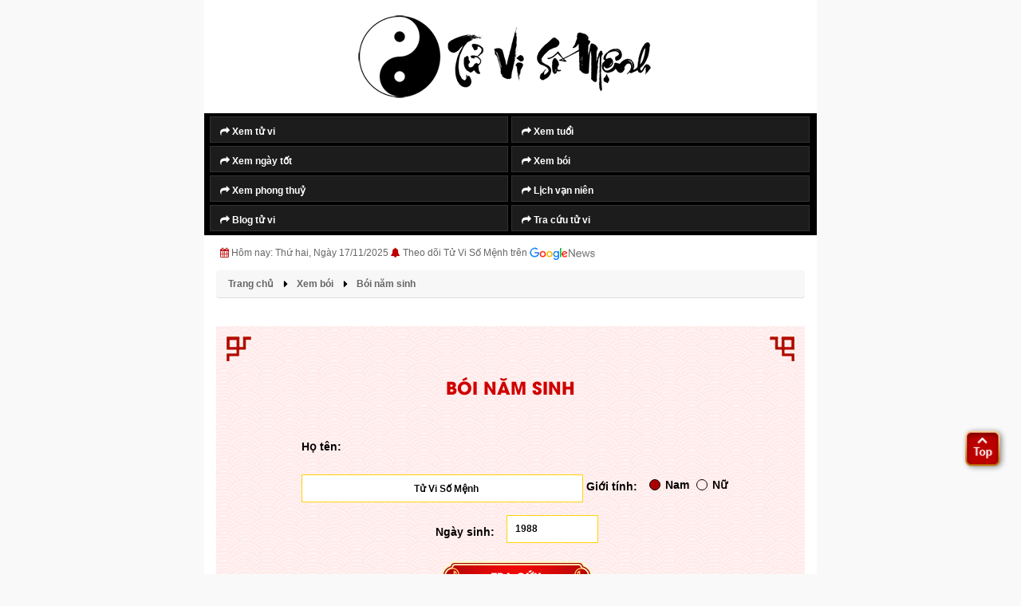

--- FILE ---
content_type: text/html; charset=UTF-8
request_url: https://tuvisomenh.com.vn/boi-nam-sinh.html
body_size: 10415
content:
  
  <!DOCTYPE html>
<html lang="vi-VN">
   <head>
	 <base href="https://tuvisomenh.com.vn/">
	  <meta charset="UTF-8" />
	  <title>Bói năm sinh luận đoán vận mệnh - Tử Vi Số Mệnh</title>
      <meta name="keywords" content="bói năm sinh, xem bói năm sinh" />
      <meta name="description" content="Xem bói năm sinh chuẩn xác là một chức năng xem bói được Tử Vi Số Mệnh phát triển nhằm đem đến trải nghiệm hữu ích cho bạn đọc tin trên website." />
      <link rel="stylesheet" href="css/bootstrap.min.css">
      <link rel="stylesheet" href="css/jquery-ui.min.css">
      <link rel="stylesheet" href="css/fonts.css">
      <link rel="stylesheet" href="css/slick.css">
      <link rel="stylesheet" href="css/slick-theme.css">
      <link rel="stylesheet" href="css/all.min.css">
      <link rel="stylesheet" href="css/animate.css">
      <link rel="stylesheet" href="css/main.css">
      <link rel="stylesheet" href="css/extension.css">
      <link rel="stylesheet" href="css/boibai.css">
	  <meta name="viewport" content="width=device-width, initial-scale=1.0, maximum-scale=1.0, minimum-scale=1.0, user-scalable=no">
<link rel="canonical" href="https://tuvisomenh.com.vn/boi-nam-sinh.html" >

<link rel="shortcut icon" href="https://tuvisomenh.com.vn/icon-tuvisomenh.png" type="image/x-icon" />
<link rel="icon" href="https://tuvisomenh.com.vn/icon-tuvisomenh.png" sizes="32x32">

<link rel="stylesheet" href="https://tuvisomenh.com.vn/css/font-awesome.min.css">

<script data-ad-client="ca-pub-4688713634486997" async src="https://pagead2.googlesyndication.com/pagead/js/adsbygoogle.js"></script>


<meta http-equiv="X-UA-Compatible" content="IE=edge" />
<meta http-equiv="Content-Type" content="text/html; charset=utf-8" />
<meta http-equiv="REFRESH" content="1800" />
<meta http-equiv="x-dns-prefetch-control" content="on" />
<meta name="revisit-after" content="1 days" />
<meta name="generator" content="1.0.0.0">
<meta name="author" content="Tử Vi Số Mệnh">
<meta name="copyright" content="Tử Vi Số Mệnh" />


<link rel="alternate" type="application/rss+xml" title="Tử Vi Số Mệnh RSS" href="https://tuvisomenh.com.vn/rss/" />


<meta name="robots" content="INDEX,FOLLOW,ARCHIVE" />
<meta http-equiv="X-UA-Compatible" content="IE=edge">




<script type = "application/ld+json" > 
	{
		"@context": "http://schema.org",
		"@type": "Organization",
		"name": "Tử Vi Số Mệnh - Xem Tử Vi Năm 2025 - TuViSoMenh.Com.Vn",
		"alternateName": "Tử Vi Số Mệnh - Xem Tử Vi Năm 2025 - TuViSoMenh.Com.Vn",
		"url": "https://tuvisomenh.com.vn/",
		"logo": "https://tuvisomenh.com.vn/tuvisomenh.com.vn.png",
		"foundingDate": "2012",
		"email": "contact@tuvisomenh.com.vn",
		"sameAs": ["https://www.facebook.com/tuvisomenhvietnam"],
		"founders": [{
			"@type": "Person",
			"name": "Tử Vi Số Mệnh",
			"jobTitle": "Giám đốc"
		}, {
			"@type": "Person",
			"name": "Phong Thủy Số Mệnh",
			"jobTitle": "Phó giám đốc"
		}],
		"contactPoint": [{
			"@type": "ContactPoint",
			"telephone": "+84999999999",
			"contactType": "customer service"
		}],
		"address": {
			"@type": "PostalAddress",
			"streetAddress": "Số 68 Hoàng Văn Thái,",
			"addressLocality": "Đống Đa, Hà Nội",
			"addressRegion": "Hà Nội",
			"postalCode": "100000",
			"addressCountry": "VN"
		}
	} 
	</script>
	
	<script type="application/ld+json"> 
	{
		"@context": "https://schema.org",
		"@type": "LocalBusiness",
		"name": "Tử Vi Số Mệnh - Xem Tử Vi Năm 2025 - TuViSoMenh.Com.Vn",
		"description": "Tử Vi Số Mệnh chuyên trang tử vi cuộc sống. Trang Web chúng tôi luôn được cập nhật thông tin tử vi số mệnh năm 2023 mới nhất, đem lại thông tin hữu ích tới bạn xem tử vi số mệnh, phong thủy số mệnh.",
		"image": {
			"@type": "ImageObject",
			"url": "https://tuvisomenh.com.vn/tuvisomenh.com.vn.png",
			"width": 866,
			"height": 239
		},
		"telephone": "+84999999999",
		"url": "https://tuvisomenh.com.vn/",
		"address": {
			"@type": "PostalAddress",
			"streetAddress": "Số 68 Hoàng Văn Thái,",
			"addressLocality": "Thanh Xuân, Hà Nội",
			"postalCode": "100000",
			"addressRegion": "Hà Nội",
			"addressCountry": "VN"
		},
		"priceRange": "990.000 VNĐ - 9.990.000 VNĐ",
		"openingHoursSpecification": [{
			"@type": "OpeningHoursSpecification",
			"dayOfWeek": ["Monday", "Tuesday", "Wednesday", "Thursday", "Friday", "Saturday"],
			"opens": "00:01",
			"closes": "23:59"
		}]
	} 
	
</script>

<script type="text/javascript" src="js/lazyloads.js"></script> 

<style>HTML,BODY{cursor: url("cur.cur"), url("cur.cur"), auto;}</style>
	
	

<script async src="https://www.googletagmanager.com/gtag/js?id=G-9CCK5WJ622"></script>
<script>
  window.dataLayer = window.dataLayer || [];
  function gtag(){dataLayer.push(arguments);}
  gtag('js', new Date());

  gtag('config', 'G-9CCK5WJ622');
</script>


<meta name="google-site-verification" content="KGoli-k0ScAH4njUv6n6gocVAxNR2eK9OohgL7MuK38" />





	  <meta property="og:locale" content="vi_VN" />
<meta property="og:title" content="Bói năm sinh luận đoán vận mệnh - Tử Vi Số Mệnh" />
<meta property="og:headline" content="Xem bói năm sinh chuẩn xác là một chức năng xem bói được Tử Vi Số Mệnh phát triển nhằm đem đến trải nghiệm hữu ích cho bạn đọc tin trên website." />
<meta property="og:type" content="article" />
<meta property="og:url" content="https://tuvisomenh.com.vn/boi-nam-sinh.html" />
<meta property="og:image" content="https://tuvisomenh.com.vn/admin/uploads/20220118021318xem-boi-nam-sinh.png" />
<meta property="og:image:alt" content="Bói năm sinh luận đoán vận mệnh - Tử Vi Số Mệnh" />
<meta property="og:description" content="Xem bói năm sinh chuẩn xác là một chức năng xem bói được Tử Vi Số Mệnh phát triển nhằm đem đến trải nghiệm hữu ích cho bạn đọc tin trên website." />
<meta property="og:site_name" content="Bói năm sinh luận đoán vận mệnh - Tử Vi Số Mệnh" />      
   </head>
   <body class="animated fadeIn">
   
<div class="wrapper-top">
	<div class="wrapper-top text-center">	
		<div class="text-center nen-menu">
		<a href="https://TuvisOmenh.com.vn/" title="Tử Vi Số Mệnh"><img style="padding: 15px;" alt="Tử Vi Số Mệnh" src="https://TuvisOmenh.com.vn/quan-ly-tuvisomenh/cauhinh/20201222114125logo-tuvisomenh.png"></a>
		</div>		
		

<header class="header sidenav-pc" id ="hhh">
   <div id="hh"  class="container bg_header_color">
      <div class="header-menu">
         <ul>
		
			
            <li>
               <a title="Xem tử vi" href="https://tuvisomenh.com.vn/tu-vi-so-menh.html" ><i class="fa fa-share" aria-hidden="true"></i> Xem tử vi</a>
			   
            </li>
			
				
            <li>
               <a title="xem tuổi" href="https://tuvisomenh.com.vn/xem-tuoi.html"><i class="fa fa-share" aria-hidden="true"></i> Xem tuổi</a>
            </li>
			 <li>
               <a title="Ngày tốt" href="https://tuvisomenh.com.vn/xem-ngay.html"><i class="fa fa-share" aria-hidden="true"></i> Xem ngày tốt</a>
			</li>
		
			
			
			
			
			
				
         
            <li>
               <a title="Xem Bói" href="https://tuvisomenh.com.vn/xem-boi.html"><i class="fa fa-share" aria-hidden="true"></i> Xem bói</a>
             </li>
			
					
		
			
			<li>
               <a title="Xem phong thuỷ" href="https://tuvisomenh.com.vn/phong-thuy.html"><i class="fa fa-share" aria-hidden="true"></i> Xem phong thuỷ</a>
            </li>
			
			
			<li>
               <a  title="Lịch vạn niên" href="https://tuvisomenh.com.vn/lich-van-su.html"><i class="fa fa-share" aria-hidden="true"></i> Lịch vạn niên</a>
            </li>
			
			
			
			
			
			<li>
               <a  title="Blog tử vi" href="https://tuvisomenh.com.vn/blog.html"><i class="fa fa-share" aria-hidden="true"></i> Blog tử vi</a>
            </li>
			
			
			<li>
               <a  title="Tra cứu tử vi" href="https://tuvisomenh.com.vn/tra-cuu-tu-vi.html"><i class="fa fa-share" aria-hidden="true"></i> Tra cứu tử vi</a>
            </li>
			
				
			
			
			
			
			
		 </ul>
      
	  </div>
   
   
   </div>
</header>

	</div>
	
	
	<div class="container">
		<div class="article-time">
		   <div class="fixleft">
			  <div class="post-time-item"><i class="fa fa-calendar" aria-hidden="true"></i> Hôm nay: Thứ hai, Ngày 17/11/2025  <i class="fa fa-bell" aria-hidden="true"></i> <a href="https://news.google.com/publications/CAAqBwgKMKP7uQswsJbRAw?hl=vi&gl=VN&ceid=VN:vi" rel="noopener nofollow" target="_blank" class="google-news">Theo dõi Tử Vi Số Mệnh trên <img alt="Google News Tuvisomenh.com.vn" src="google-news.png"> </a></div>
		   </div>
		   
		  
		</div>
	</div>
	
	
	
	
</div>



<script type="text/javascript" src="https://tuvisomenh.com.vn/js/jquery-3.4.1.min.js"></script>
	  <style type="text/css">
			#popup-giua-man-hinh .headerContainer,#popup-giua-man-hinh .bodyContainer,#popup-giua-man-hinh .footerContainer{max-width:960px;margin:0 auto;background:#FFF}
			#popup-giua-man-hinh .padding{padding:20px}
			#popup-giua-man-hinh .bodyContainer{min-height:500px}
			#popup-giua-man-hinh .popUpBannerBox{position:fixed; background:#000000e6; width:100%;height:100%;top:0;left:0;color:#FFF;z-index:999999;display:none}
			#popup-giua-man-hinh .popUpBannerInner{max-width:300px;margin:0 auto}
			#popup-giua-man-hinh .popUpBannerContent{position:fixed;top:6px}
			#popup-giua-man-hinh .closeButton{color:white;text-decoration:none;font-size:18px;background: #4a90e2; padding: 0px 6px;}
			#popup-giua-man-hinh a.closeButton{float:right;font-size: 12px !important;}
		</style>
		<div id="popup-giua-man-hinh">
			<div class="popUpBannerBox">
				<div class="popUpBannerInner">
					<div class="popUpBannerContent">
						<p><a href="#" class="closeButton"><i class="fa fa-times color-white" aria-hidden="true"></i> Tắt quảng cáo</a></p>
						<div>
							<a ><script async src="https://pagead2.googlesyndication.com/pagead/js/adsbygoogle.js?client=ca-pub-4688713634486997"
								 crossorigin="anonymous"></script>
						
							<ins class="adsbygoogle"
								 style="display:inline-block;width:300px;height:600px"
								 data-ad-client="ca-pub-4688713634486997"
								 data-ad-slot="7296015792"></ins>
							<script>
								 (adsbygoogle = window.adsbygoogle || []).push({});
							</script></a>
						</div>
					</div>
				</div>
			</div>
			<script>
				function showPopUpBanner() {
				$('.popUpBannerBox').fadeIn("10000");
				}
				setTimeout(showPopUpBanner, 6800);
				
				$('.popUpBannerBox').click(function(e) {
				  if ( !$(e.target).is('.popUpBannerContent, .popUpBannerContent *' ) ) {
				   $('.popUpBannerBox').fadeOut("1");
				   return false;
				  }
				 });
				 
				 $('.closeButton').click(function() {
				  $('.popUpBannerBox').fadeOut("1");
				  return false;
				 });
			</script>
		</div>

  
      <div class="wrapper_parent">
         <main class="wrapper_white">
            <div class="wrapper">
               <div class="container">
                    <section class="section__ttv none_pt mgb30">
   <div class="breadcrumb-box">
      <ul class="breadcrumb" itemscope itemtype="http://schema.org/BreadcrumbList">
         <li class="list-inline-item" itemprop="itemListElement" itemscope itemtype="http://schema.org/ListItem">
			 <a href="/" title="Tử Vi Số Mệnh" itemprop="item" class="mycolor">
			 <span itemprop="name">Trang chủ</span>
			 </a>
			 <meta itemprop="position" content="1" />
		  </li>
		  <li class="list-inline-item" itemprop="itemListElement" itemscope itemtype="http://schema.org/ListItem">
			 <a href="xem-boi.html" title="Xem bói" itemprop="item" class="mycolor">
			 <span itemprop="name">Xem bói</span>
			 </a>
			 <meta itemprop="position" content="2" />
		  </li>
         <li class="list-inline-item" itemprop="itemListElement" itemscope itemtype="http://schema.org/ListItem">
            <a href="boi-nam-sinh.html" title="Bói năm sinh" itemprop="item" class="mycolor">
            <span itemprop="name">Bói năm sinh</span>
            </a>
            <meta itemprop="position" content="3" />
         </li>
      </ul>
   </div>
</section>


				
	









  




<div class="row">
<div class="col-md-8">


<section class="section__tv text-center">
   
   <div class="row">
      <div class="col-lg-12 text-center">
         <div class="tbl__ttv1 box__bg_color">
            <div class="box__ttv">
				</br>
               <p class="title_ttv fz29">
                   Bói năm sinh
               </p>
			   </br>
               <div class="form__ttv frm__ttv text-left">
			   <!--method="post" action="ket-qua-la-so-tu-vi.html"-->
                  <form method="post" action="boi-nam-sinh.html">
                     <div class="line__tv">
                        <span class="year_ttv line__height25">Họ tên:</span>
                        <div class="input__form"><input placeholder="Nhập tên bạn trai"  type="text" class="txtInput" name="ho_ten" id="ho_ten" value="Tử Vi Số Mệnh" minlength="8" required ></div>
                     </div>
					 
					 <div class="line__tv">
                        <span class="year_ttv">Giới tính:</span>
                        <label for="nam" class="lbl__sex"><input type="radio" id="nam" name="gioi_tinh" value="1" checked><span></span> Nam</label>
                        <label for="nu" class="lbl__sex"><input type="radio" id="nu" name="gioi_tinh" value="0" ><span></span> Nữ</label>
                     </div>
					 
					  <div class="line__tv">
							<span class="year_ttv line__height25">Ngày sinh:</span>
							
						   <select class="select_list select_list3" id="namsinhtrai" name="namsinhtrai">
														<option value="1945" >1945</option>
						 							<option value="1946" >1946</option>
						 							<option value="1947" >1947</option>
						 							<option value="1948" >1948</option>
						 							<option value="1949" >1949</option>
						 							<option value="1950" >1950</option>
						 							<option value="1951" >1951</option>
						 							<option value="1952" >1952</option>
						 							<option value="1953" >1953</option>
						 							<option value="1954" >1954</option>
						 							<option value="1955" >1955</option>
						 							<option value="1956" >1956</option>
						 							<option value="1957" >1957</option>
						 							<option value="1958" >1958</option>
						 							<option value="1959" >1959</option>
						 							<option value="1960" >1960</option>
						 							<option value="1961" >1961</option>
						 							<option value="1962" >1962</option>
						 							<option value="1963" >1963</option>
						 							<option value="1964" >1964</option>
						 							<option value="1965" >1965</option>
						 							<option value="1966" >1966</option>
						 							<option value="1967" >1967</option>
						 							<option value="1968" >1968</option>
						 							<option value="1969" >1969</option>
						 							<option value="1970" >1970</option>
						 							<option value="1971" >1971</option>
						 							<option value="1972" >1972</option>
						 							<option value="1973" >1973</option>
						 							<option value="1974" >1974</option>
						 							<option value="1975" >1975</option>
						 							<option value="1976" >1976</option>
						 							<option value="1977" >1977</option>
						 							<option value="1978" >1978</option>
						 							<option value="1979" >1979</option>
						 							<option value="1980" >1980</option>
						 							<option value="1981" >1981</option>
						 							<option value="1982" >1982</option>
						 							<option value="1983" >1983</option>
						 							<option value="1984" >1984</option>
						 							<option value="1985" >1985</option>
						 							<option value="1986" >1986</option>
						 							<option value="1987" >1987</option>
						 							<option value="1988" selected>1988</option>
						 							<option value="1989" >1989</option>
						 							<option value="1990" >1990</option>
						 							<option value="1991" >1991</option>
						 							<option value="1992" >1992</option>
						 							<option value="1993" >1993</option>
						 							<option value="1994" >1994</option>
						 							<option value="1995" >1995</option>
						 							<option value="1996" >1996</option>
						 							<option value="1997" >1997</option>
						 							<option value="1998" >1998</option>
						 							<option value="1999" >1999</option>
						 							<option value="2000" >2000</option>
						 							<option value="2001" >2001</option>
						 							<option value="2002" >2002</option>
						 							<option value="2003" >2003</option>
						 							<option value="2004" >2004</option>
						 							<option value="2005" >2005</option>
						 							<option value="2006" >2006</option>
						 							<option value="2007" >2007</option>
						 							<option value="2008" >2008</option>
						 							<option value="2009" >2009</option>
						 							<option value="2010" >2010</option>
						 							<option value="2011" >2011</option>
						 							<option value="2012" >2012</option>
						 							<option value="2013" >2013</option>
						 							<option value="2014" >2014</option>
						 							<option value="2015" >2015</option>
						 							<option value="2016" >2016</option>
						 							<option value="2017" >2017</option>
						 							<option value="2018" >2018</option>
						 							<option value="2019" >2019</option>
						 							<option value="2020" >2020</option>
						 							<option value="2021" >2021</option>
						 							<option value="2022" >2022</option>
						 							<option value="2023" >2023</option>
						 							<option value="2024" >2024</option>
						 							<option value="2025" >2025</option>
						 						 </select>
					  </div>
					  
							
					
                     <div class="box_button" id="timer1">
						<input type="submit" onclick="batdau1()" class="button__xemngay" value="Tra cứu" readonly>
                     </div>
					  </br>
                  </form>
               </div>
			   </br>
			  <p class="text_small_italic mgb7 font-bold">Chú ý: Nhập đầy đủ họ tên để xem và bình giải được chuẩn xác!</p>
			  </br>
            </div>
         </div>
      </div>
   </div>
   <br>
   
</section>



 
<section class="section__content" >
   <div class="container">
      <section class="seolink_text text_tren">
         <div class="js_Form_content" >
			 <div class="js_content_height pading_bottom_20">
			 
			 				
					<div class="muclucparent viewmucluc1">
					   <div class="tit">
							<i class="fa fa-list-ol" aria-hidden="true"></i> MỤC LỤC - 
							<a onclick="tranquochung()" class="mucluc" id="anhien">
								[HIỆN]
							</a>
							
					   </div>
					   <ol id="tranquochung" class="noidung-mucluc" style="display: none;">
					   <li class="tbl-h3"><a href="https://tuvisomenh.com.vn/boi-nam-sinh.html#so-1-thuy">0.1 - Số 1 - Thủy</a></li><li class="tbl-h3"><a href="https://tuvisomenh.com.vn/boi-nam-sinh.html#so-2-tho">0.2 - Số 2 - Thổ</a></li><li class="tbl-h3"><a href="https://tuvisomenh.com.vn/boi-nam-sinh.html#so-3-moc">0.3 - Số 3 - Mộc</a></li><li class="tbl-h3"><a href="https://tuvisomenh.com.vn/boi-nam-sinh.html#so-4-moc">0.4 - Số 4 - Mộc</a></li><li class="tbl-h3"><a href="https://tuvisomenh.com.vn/boi-nam-sinh.html#so-5-tho">0.5 - Số 5 - Thổ</a></li><li class="tbl-h3"><a href="https://tuvisomenh.com.vn/boi-nam-sinh.html#so-6-kim">0.6 - Số 6 - Kim</a></li><li class="tbl-h3"><a href="https://tuvisomenh.com.vn/boi-nam-sinh.html#so-7-kim">0.7 - Số 7 - Kim</a></li><li class="tbl-h3"><a href="https://tuvisomenh.com.vn/boi-nam-sinh.html#so-8-thonbsp">0.8 - Số 8 - Thổ&nbsp;</a></li><li class="tbl-h3"><a href="https://tuvisomenh.com.vn/boi-nam-sinh.html#so-9-hoa">0.9 - Số 9 - Hỏa</a></li>					   </ol>
					</div>

		
				</br><h1>B&oacute;i năm sinh luận đo&aacute;n vận mệnh - Tử Vi Số Mệnh</h1>    <p>Xem b&oacute;i năm sinh chuẩn x&aacute;c l&agrave; một chức năng xem b&oacute;i được Tử Vi Số Mệnh ph&aacute;t triển nhằm đem đến trải nghiệm hữu &iacute;ch cho bạn đọc tin tr&ecirc;n website.</p>    <p>Từ năm sinh c&oacute; thể đo&aacute;n định ra bạn thuộc con số mấy v&agrave; luận đo&aacute;n cơ bản về t&iacute;nh c&aacute;ch, t&igrave;nh y&ecirc;u v&agrave; con số may mắn của bạn</p>    <p style="text-align:center"></br><a title='Bói năm sinh' href='https://tuvisomenh.com.vn/boi-nam-sinh.html'><img alt='Bói năm sinh' src='uploads/icon/img.svg' class='lazy' data-src='/uploads/images/xem-boi/xem-boi-nam-sinh.png'/></a></br></p>    <p style="text-align:center"><strong>Xem B&Oacute;I NĂM SINH chuẩn x&aacute;c tại&nbsp;Tử Vi Số Mệnh</strong></p>    <h3 id="so-1-thuy"><strong>0.1 - Số 1 - Thủy</strong></h3>    <p><strong>T&iacute;nh c&aacute;ch:</strong> Bạn rất dễ t&iacute;nh, dễ gần v&agrave; c&oacute; trực gi&aacute;c tốt , rất ưa phi&ecirc;u lưu . Tuy nhi&ecirc;n bạn lại sống qu&aacute; s&acirc;u sắc v&agrave; kh&aacute; nhạy cảm , qu&aacute; thu m&igrave;nh khiến cho bạn b&egrave; cảm thấy kh&ocirc;ng thể hiểu được bạn . Mỗi khi gặp kh&oacute; khăn , bạn c&oacute; thi&ecirc;n hướng tự giải quyết một m&igrave;nh chứ kh&ocirc;ng muốn l&agrave;m phiền đến người kh&aacute;c . Bạn n&ecirc;n tự mở rộng t&acirc;m hồn để người kh&aacute;c c&oacute; cơ hội hiểu bạn hơn .<br />  <strong>T&igrave;nh y&ecirc;u:</strong> Bạn l&agrave; người nhạy cảm nhưng kh&ocirc;ng phải bất cứ sự t&aacute;n tỉnh n&agrave;o cũng l&agrave;m cho bạn rung động . Bạn th&iacute;ch những người đặc biệt v&agrave; trong t&igrave;nh y&ecirc;u bạn rất gh&eacute;t sự nh&agrave;m ch&aacute;n . Khi y&ecirc;u bạn y&ecirc;u v&ocirc; c&ugrave;ng nồng ch&aacute;y .<br />  <strong>Con số ph&ugrave; hợp:</strong> 3,4,6,7</p>    <p>&nbsp;</p>    <h3 id="so-2-tho"><strong>0.2 - Số 2 - Thổ</strong></h3>    <p><strong>T&iacute;nh c&aacute;ch: </strong>Bạn hay gi&uacute;p đỡ bạn b&egrave;, l&agrave; người tốt bụng v&agrave; tế nhị . Bạn gh&eacute;t sự đối đầu , bạn lu&ocirc;n cần đến bạn b&egrave; , v&agrave; rất th&ocirc;ng minh .T&igrave;nh y&ecirc;u : Ai được bạn y&ecirc;u th&igrave; v&ocirc; c&ugrave;ng may mắn v&agrave; hạnh ph&uacute;c v&igrave; khi y&ecirc;u bạn sẽ hết l&ograve;ng v&igrave; người y&ecirc;u .<br />  <strong>Con số ph&ugrave; hợp:</strong> 6,7,9</p>    <h3 id="so-3-moc"><strong>0.3 - Số 3 - Mộc</strong></h3>    <p><strong>T&iacute;nh c&aacute;ch:</strong> Bạn l&agrave; người vui vẻ, n&oacute;i nhiều v&agrave; nghịch ngợm . Với sự tưởng tượng v&agrave; s&aacute;ng tạo bạn lu&ocirc;n l&agrave; người đầu t&ecirc;u ra mọi chuyện . Khi bạn n&oacute;i th&igrave; đến con cua trong lỗ cũng phải b&ograve; ra .<br />  <strong>T&igrave;nh y&ecirc;u:</strong> T&igrave;nh y&ecirc;u của bạn c&oacute; thi&ecirc;n hướng theo kiểu ngưỡng mộ l&agrave; ch&iacute;nh . Tuy nhi&ecirc;n , trong t&igrave;nh y&ecirc;u bạn th&iacute;ch sự độc lập v&agrave; nếu như người y&ecirc;u của bạn vi phạm v&agrave;o tự do của m&igrave;nh bạn sẽ lập tức cắt đứt ngay .<br />  <strong>Con số ph&ugrave; hợp:</strong> 1,9</p>    <h3 id="so-4-moc"><strong>0.4 - Số 4 - Mộc</strong></h3>    <p><strong>T&iacute;nh c&aacute;ch:</strong> Bạn l&agrave; người thiếu quyết đo&aacute;n nhưng lại rất giỏi quan hệ . Bạn cũng rất nhạy cảm v&agrave; lu&ocirc;n l&agrave; nơi tr&uacute;t bầu t&acirc;m sự của bạn b&egrave; .<br />  <strong>T&igrave;nh y&ecirc;u:</strong> Ch&iacute;nh bản th&acirc;n bạn cũng kh&ocirc;ng chắc chắn về t&igrave;nh cảm của m&igrave;nh n&ecirc;n sự chung thủy dường như l&agrave; c&aacute;i g&igrave; đ&oacute; qu&aacute; kh&oacute; đối với bạn .<br />  <strong>Con số ph&ugrave; hợp:</strong> 1,9</p>    <h3 id="so-5-tho"><strong>0.5 - Số 5 - Thổ</strong></h3>    <p><strong>T&iacute;nh c&aacute;ch:</strong> Bạn rất nhiệt t&igrave;nh gi&uacute;p đỡ người kh&aacute;c nhưng cũng rất ngang ngược v&agrave; tham vọng . Bạn c&oacute; thể mắc đi mắc lại 1 lỗi lầm để l&agrave;m cho người kh&aacute;c tức đi&ecirc;n l&ecirc;n . Bạn c&oacute; khả năng quyến rũ những người yếu đuối v&agrave; nặng t&igrave;nh cảm .<br />  <strong>T&igrave;nh y&ecirc;u:</strong> Với t&iacute;nh c&aacute;ch bốc đồng bạn y&ecirc;u rất m&atilde;nh liệt nhưng khi người ta đặt quan hệ l&acirc;u d&agrave;i với bạn , bạn lại thấy ch&aacute;n . Trong cuộc sống gia đ&igrave;nh bạn sẽ l&agrave; người ngoại t&igrave;nh trước .<br />  <strong>Con số ph&ugrave; hợp:</strong> 6,7,9</p>    <h3 id="so-6-kim"><strong>0.6 - Số 6 - Kim</strong></h3>    <p><strong>T&iacute;nh c&aacute;ch:</strong> Bạn rất bướng bỉnh nhưng cũng giỏi kiềm chế . Bạn rất tham vọng v&agrave; sẵn s&agrave;ng l&agrave;m tất cả để đạt được mục đ&iacute;ch .T&igrave;nh y&ecirc;u : Với t&iacute;nh c&aacute;ch mạnh mẽ v&agrave; độc đo&aacute;n , bạn kh&ocirc;ng th&iacute;ch đ&ugrave;a cợt trong t&igrave;nh y&ecirc;u . Bạn lu&ocirc;n t&igrave;m kiếm 1 người c&oacute; thể gi&uacute;p bạn giải tỏa được những phiền muộn trong l&ograve;ng .<br />  <strong>Con số ph&ugrave; hợp:</strong> 1,2,5,8</p>    <h3 id="so-7-kim"><strong>0.7 - Số 7 - Kim</strong></h3>    <p><strong>T&iacute;nh c&aacute;ch:</strong> Bạn th&iacute;ch giao du quan hệ rộng , sẵn s&agrave;ng lắng nghe t&acirc;m sự của người kh&aacute;c . Đối với bạn tinh thần quan trọng nhiều hơn so với vật chất .T&igrave;nh y&ecirc;u : Khi chọn người y&ecirc;u c&aacute;i đầu ti&ecirc;n m&agrave; bạn đ&aacute;nh gi&aacute; l&agrave; con người của người đ&oacute; , bạn cũng thuộc tu&yacute;p người cống hiến tất cả cho t&igrave;nh y&ecirc;u .<br />  <strong>Con số ph&ugrave; hợp:</strong> 1,2,5,8</p>    <h3 id="so-8-thonbsp"><strong>0.8 - Số 8 - Thổ&nbsp;</strong></h3>    <p><strong>T&iacute;nh c&aacute;ch:</strong> Bạn l&agrave; người sống nguy&ecirc;n tắc v&agrave; thẳng t&iacute;nh . Bạn theo c&aacute;c nguy&ecirc;n tắc truyền thống cho n&ecirc;n sự chung thủy , t&iacute;nh ổn định v&agrave; chắc chắn l&agrave; ưu ti&ecirc;n h&agrave;ng đầu trong t&igrave;nh y&ecirc;u . Niềm hạnh ph&uacute;c lớn nhất với bạn ch&iacute;nh l&agrave; t&igrave;nh y&ecirc;u ch&acirc;n th&agrave;nh v&agrave; m&atilde;i m&atilde;i .<br />  <strong>Con số ph&ugrave; hợp:</strong> 6,7,9</p>    <h3 id="so-9-hoa"><strong>0.9 - Số 9 - Hỏa</strong></h3>    <p><strong>T&iacute;nh c&aacute;ch:</strong> Bạn l&agrave; người rất quyến rũ , đầy sự s&aacute;ng tạo v&agrave; vui vẻ . Bạn lu&ocirc;n mong muốn mọi chuyện ho&agrave;n hảo , kh&aacute; bảo thủ v&agrave; gh&eacute;t sự nh&agrave;m ch&aacute;n .<br />  <strong>T&igrave;nh y&ecirc;u:</strong> Bạn th&iacute;ch sự l&atilde;ng mạn n&ecirc;n sự tẻ nhạt ch&iacute;nh l&agrave; thứ giết chết t&igrave;nh y&ecirc;u của bạn .<br />  <strong>Con số ph&ugrave; hợp:</strong> tất cả c&aacute;c số.</p>  			 </div>
		</div>
      </section>
   </div>
</section>


</br>

<p style="display:none;"><a href="https://tuvisomenh.com.vn/" title="Tử Vi Số Mệnh">Tử Vi Số Mệnh</a></p>
<div class="bottom-vietads" >
   <ul class="bot" style="border-left: 3px solid #28a745;">
	  <li class="hotline-zeros" style="margin-left: 0px !important; margin-bottom: 0px;">
		 <a href="https://tuvisomenh.com.vn/" title="Tử Vi Số Mệnh"><img  alt="Tử Vi Số Mệnh" src="https://tuvisomenh.com.vn/tu-vi-so-menh.png" ></a>
		 <br>
		 <p><i><b>Tử Vi số Mệnh</b> chuyên trang tử vi phong thuỷ cải biến vận hạn chuyên sâu hiệu quả!</i></p>
		 <p class="text-center" style="padding: 0px;"><b>- Tuvisomenh.com.vn - </b></p>
	  </li>
	  
			
   </ul>
   <div class="list-address list-address-v2">
	  <ul>
		 <li>
			<p style="padding-top: 10px;padding-bottom: 10px;"><i class="fa fa-check" aria-hidden="true"></i> <b>Tử Vi Số Mệnh</b> (tuvisomenh.com.vn) là trang web tra cứu Tử Vi – Phong Thủy hàng đầu tại Việt Nam. Các chuyên gia chúng tôi sử dụng những phương pháp nghiên cứu khoa học dự báo của phương Đông và phương Tây, học thuyết âm dương ngũ hành kết hợp với bát quái và chiêm tinh học để đem tới những biện giải chính xác cho độc giả.</p>		
			
			<ul>
			   <li style="text-align:justify; padding-top: 10px;padding-bottom: 10px;"><strong><span style="font-size:13.0pt"><span style="color:black"><i class="fa fa-globe" aria-hidden="true"></i> </span></span></strong><em><span style="font-size:13.0pt"><span style="color:black">https://tuvisomenh.com.vn</span></span></em></li>
			   <li style="text-align:justify;padding-top: 10px;padding-bottom: 10px;"><strong><span style="font-size:13.0pt"><span style="color:black"><i class="fa fa-envelope" aria-hidden="true"></i> </span></span></strong><em><span style="font-size:13.0pt"><span style="color:black">tuvisomenh.com.vn@gmail.com</span></span></em></li>
			   <li style="text-align:justify;padding-top: 10px;padding-bottom: 10px;"><strong><span style="font-size:13.0pt"><span style="color:black"><i class="fa fa-facebook-square" aria-hidden="true"></i> </span></span></strong><em><span style="font-size:13.0pt"><span style="color:black">https://www.facebook.com/tuvisomenhvietnam</span></span></em></li>
			</ul>
		 </li>
	  </ul>
   </div>
   
</div>
</br>


</br>


</br><section class="section__tv">
                        <div class="row">
                           <div class="container padding-28px">
                              <div class="box_title">
                                   <h4 class="text_bold color-white text-center vien-hai-ben-cate">XEM BÓI</h4>
                              </div>
               
                              <div class="row text-center margin-10" >
								  
                    
					
					<div class="col-12 col-lg-6 col-sm-6"><div class="item_tv"><span class="text_tv">
					  <a  title="Bói bài" href="boi-bai.html">Bói bài</a></span></div></div>
					  
					  <div class="col-12 col-lg-6 col-sm-6"><div class="item_tv"><span class="text_tv">
					  <a  title="Bói kiều" href="boi-kieu.html">Bói Kiều</a></span></div></div>
					
					<div class="col-12 col-lg-6 col-sm-6"><div class="item_tv"><span class="text_tv">
					  <a  title="Bói tình yêu" href="boi-tinh-yeu.html">Bói tình yêu</a></span></div></div>
					
					
					
				   <div class="col-12 col-lg-6 col-sm-6"><div class="item_tv"><span class="text_tv">
					  <a title="Bói bài hàng ngày" href="xem-boi-bai-hang-ngay.html">Bói bài hàng ngày</a></span></div></div>
					<div class="col-12 col-lg-6 col-sm-6"><div class="item_tv"><span class="text_tv">
					  <a  title="Bói bài tình yêu" href="boi-bai-tinh-yeu.html">Bói bài tình yêu</a></span></div></div>
					
			   
					
					
					<div class="col-12 col-lg-6 col-sm-6"><div class="item_tv"><span class="text_tv">
					  <a  title="Bói bài thời vận" href="boi-bai-thoi-van.html">Bói bài thời vận</a></span></div></div>
					
					<div class="col-12 col-lg-6 col-sm-6"><div class="item_tv"><span class="text_tv">
					  <a  title="Bói nốt ruồi" href="boi-not-ruoi.html">Bói nốt ruồi</a></span></div></div>
					
					<div class="col-12 col-lg-6 col-sm-6"><div class="item_tv"><span class="text_tv">
					  <a  title="Ý nghĩa tên của bạn" href="y-nghia-ten-cua-ban.html">Ý nghĩa tên của bạn</a></span></div></div>
					
					<div class="col-12 col-lg-6 col-sm-6"><div class="item_tv"><span class="text_tv">
					  <a  title="Bói Ai Cập" href="boi-ai-cap.html">Bói Ai Cập</a></span></div></div>
					
					
					
					
					
					
					<div class="col-12 col-lg-6 col-sm-6"><div class="item_tv"><span class="text_tv">
					  <a  title="Bói hắt xì hơi" href="xem-boi-hat-xi-hoi-diem-bao-hat-xi-hoi.html">Bói hắt xì hơi</a></span></div></div>
										  
										  
										  
					<div class="col-12 col-lg-6 col-sm-6"><div class="item_tv"><span class="text_tv">
					  <a  title="Bói nháy mắt" href="xem-boi-nhay-mat.html">Bói nháy mắt</a></span></div></div>
										  
										  
					
					
					
						  <div class="col-12 col-lg-6 col-sm-6"><div class="item_tv"><span class="text_tv">
					  <a  title="Bói năm sinh" href="boi-nam-sinh.html">Bói năm sinh</a></span></div></div>
					
										  
										  
					<div class="col-12 col-lg-6 col-sm-6"><div class="item_tv"><span class="text_tv">
					  <a  title="Bói bài TAROT" href="boi-bai-tarot.html">Bói bài TAROT</a></span></div></div>
										  
					<div class="col-12 col-lg-6 col-sm-6"><div class="item_tv"><span class="text_tv">
					  <a  title="Bói bài TAROT tình yêu" href="boi-bai-tarot-tinh-yeu.html">Bói bài TAROT tình yêu</a></span></div></div>
					  
					<div class="col-12 col-lg-6 col-sm-6"><div class="item_tv"><span class="text_tv">
					  <a  title="Bói ngày sinh" href="boi-ngay-sinh.html">Bói ngày sinh</a></span></div></div>
					  
					  
					<div class="col-12 col-lg-6 col-sm-6"><div class="item_tv"><span class="text_tv">
					  <a  title="Bói tình yêu theo ngày sinh" href="boi-tinh-yeu-theo-ngay-sinh.html">Bói tình yêu theo ngày sinh</a></span></div></div>
										  
					
					
					<div class="col-12 col-lg-6 col-sm-6"><div class="item_tv"><span class="text_tv">
					  <a  title="Xin xăm" href="xin-xam.html">Xin xăm</a></span></div></div>
					
					<div class="col-12 col-lg-6 col-sm-6"><div class="item_tv"><span class="text_tv">
					  <a  title="Gieo quẻ" href="gieo-que.html">Gieo quẻ</a></span></div></div>
					
					
					
					
					
					<div class="col-12 col-lg-6 col-sm-6"><div class="item_tv"><span class="text_tv">
					  <a  title="Bói nốt ruồi trên khuôn mặt phụ nữ" href="boi-not-ruoi-tren-khuon-mat-phu-nu.html">Bói nốt ruồi trên khuôn mặt phụ nữ</a></span></div></div>
					<div class="col-12 col-lg-6 col-sm-6"><div class="item_tv"><span class="text_tv">
					  <a  title="Bói nốt ruồi trên khuôn mặt đàn ông" href="boi-not-ruoi-tren-khuon-mat-dan-ong.html">Bói nốt ruồi trên mặt đàn ông</a></span></div></div>
					<div class="col-12 col-lg-6 col-sm-6"><div class="item_tv"><span class="text_tv">
					  <a  title="Bói nốt ruồi trong lòng bàn tay" href="boi-not-ruoi-trong-long-ban-tay.html">Bói nốt ruồi trong lòng bàn tay</a></span></div></div>
					<div class="col-12 col-lg-6 col-sm-6"><div class="item_tv"><span class="text_tv">
					  <a  title="Bói nốt ruồi ở bàn chân" href="boi-not-ruoi-o-ban-chan.html">Bói nốt ruồi ở bàn chân</a></span></div></div>
					<div class="col-12 col-lg-6 col-sm-6"><div class="item_tv"><span class="text_tv">
					  <a  title="Bói nốt ruồi trên cơ thể phụ nữ" href="boi-not-ruoi-tren-co-the-phu-nu.html">Bói nốt ruồi trên cơ thể phụ nữ</a></span></div></div>
					<div class="col-12 col-lg-6 col-sm-6"><div class="item_tv"><span class="text_tv">
					  <a  title="Bói nốt ruồi trên cơ thể đàn ông" href="boi-not-ruoi-tren-co-the-dan-ong.html">Bói nốt ruồi trên cơ thể đàn ông</a></span></div></div>
					
					
					
					
					
					
					
					
					
					
					
					
					<!--<div class="col-12 col-lg-6 col-sm-6"><div class="item_tv"><span class="text_tv">
					  <a  title="Bói chỉ tay" href="boi-chi-tay.html">Bói chỉ tay</a></span></div></div>
					
					<div class="col-12 col-lg-6 col-sm-6"><div class="item_tv"><span class="text_tv">
					  <a  title="Giải mã giấc mơ" href="giai-ma-giac-mo.html">Giải mã giấc mơ</a></span></div></div>
					
					
					
					<div class="col-12 col-lg-6 col-sm-6"><div class="item_tv"><span class="text_tv">
					  <a  title="Bói túi xách đoán cá tính" href="xem-boi-tui-xach.html">Bói túi xách đoán cá tính</a></span></div></div>
			   
					<div class="col-12 col-lg-6 col-sm-6"><div class="item_tv"><span class="text_tv">
					  <a  title="Bói vỏ ốc doán tính cách" href="xem-boi-vo-oc.html">Bói vỏ ốc doán tính cách</a></span></div></div>
					<div class="col-12 col-lg-6 col-sm-6"><div class="item_tv"><span class="text_tv">
					  <a  title="Bói mở cửa đoán việc" href="xem-boi-mo-cua-doan-viec.html">Bói mở cửa đoán việc</a></span></div></div>
										  
										  
					<div class="col-12 col-lg-6 col-sm-6"><div class="item_tv"><span class="text_tv">
					  <a  title="Bói cặp tình nhân" href="xem-boi-cap-tinh-nhan.html">Bói cặp tình nhân</a></span></div></div>
										  
					<div class="col-12 col-lg-6 col-sm-6"><div class="item_tv"><span class="text_tv">
					  <a  title="Xin xăm" href="xin-xam.html">Xin xăm</a></span></div></div>
										  
					<div class="col-12 col-lg-6 col-sm-6"><div class="item_tv"><span class="text_tv">
					  <a  title="Gieo quẻ" href="gieo-que.html">Gieo quẻ</a></span></div></div>
					
			<div class="col-12 col-lg-6 col-sm-6"><div class="item_tv"><span class="text_tv">
					  <a  title="Bói tính cách theo tháng sinh" href="xem-boi-tinh-cach-theo-thang-sinh.html">Bói tính cách theo tháng sinh</a></span></div></div>-->
										  
										  
										  
									
					
					
                              </div>
                           </div>
                        </div>
                     </section>
					 </br>
</div>

</div>					               </div>
            </div>
          
			


<section class="wrapper-top">  
<p><input style="border:none" value='' id="tuvisomenh.com.vn"></p>     


<header class="header sidenav-pc" id ="hhh">
   <div id="hh"  class="container bg_header_color">
      <div class="header-menu">
         <ul>
		
			
		
			
			
            <li>
               <a title="Con số may mắn hôm nay" href="https://tuvisomenh.com.vn/con-so-may-man-hom-nay.html" ><i class="fa fa-share" aria-hidden="true"></i> Con số may mắn hôm nay</a>
			   
            </li>
            <li>
               <a title="Con số may mắn ngày mai" href="https://tuvisomenh.com.vn/con-so-may-man-ngay-mai.html" ><i class="fa fa-share" aria-hidden="true"></i> Con số may mắn ngày mai</a>
			   
            </li>
			
			
         
            <li>
               <a title="Hôm nay tốt hay xấu" href="https://tuvisomenh.com.vn/xem-ngay-tot-xau-hom-nay.html"><i class="fa fa-share" aria-hidden="true"></i> Hôm nay tốt hay xấu</a>
             </li>
				
         
            <li>
               <a title="Ngày mai tốt hay xấu" href="https://tuvisomenh.com.vn/xem-ngay-tot-xau-ngay-mai.html"><i class="fa fa-share" aria-hidden="true"></i> Ngày mai tốt hay xấu</a>
             </li>
			
					
		
			
			<li>
               <a title="Lịch âm hôm nay" href="https://tuvisomenh.com.vn/lich-am-hom-nay.html"><i class="fa fa-share" aria-hidden="true"></i> Lịch âm hôm nay</a>
            </li>
			
			<li>
               <a title="Lịch âm ngày mai" href="https://tuvisomenh.com.vn/lich-am-ngay-mai.html"><i class="fa fa-share" aria-hidden="true"></i> Lịch âm ngày mai</a>
            </li>
			
			<li>
               <a title="Tử vi cung hoàng đạo hôm nay" href="https://tuvisomenh.com.vn/12-cung-hoang-dao-hom-nay.html"><i class="fa fa-share" aria-hidden="true"></i> Tử vi cung hoàng đạo hôm nay</a>
            </li>
			<li>
               <a title="Tử vi cung hoàng đạo ngày mai" href="https://tuvisomenh.com.vn/12-cung-hoang-dao-ngay-mai.html"><i class="fa fa-share" aria-hidden="true"></i> Tử vi cung hoàng đạo ngày mai</a>
            </li>
			
			
			
			
			
			
			
			
		 </ul>
      
	  </div>
   
   
   </div>
</header>


<!--<p style="border: 1px dashed #dee2e6;"><a target="_blank" title="thiết kế web tử vi phong thủy" href="https://vietwebgroup.vn/mau-website-yeu-cau/web-phong-thuy-103/"><img src="https://tuvisomenh.com.vn/thiet-ke-web-phong-thuy.png"></a></p>

<p class="title_ttv">Tìm kiếm trên Tử Vi Số Mệnh</p>
	<script async src="https://cse.google.com/cse.js?cx=17ab8b6c25e324382">
	</script>
	<div class="gcse-search"></div>-->
<footer class="footer">
   <div class="container">
	  <div class="row">
			<div class="text__footer col-lg-12 col-md-12 col-sm-12">
			   <p class="font-tuvisomenh"><strong class="font-size-20px font-tuvisomenh color-grey">Tử Vi Số Mệnh - Xem Tử Vi Năm 2025 - TuViSoMenh.Com.Vn</strong></p>
			   <p class="font-tuvisomenh color-grey font-size-12"><b>Quý độc giả</b> đọc bài trên Web (tuvisomenh.com.vn) nếu thấy hay, đừng tiếc <b>chia sẻ Link Web</b> đến bạn bè, người thân cùng tra cứu để ủng hộ chúng tôi. Xin chân thành cảm ơn quý độc giả đã luôn yêu quý và ủng hộ <b>Tử Vi Số Mệnh</b> trong suốt chặng đường vừa qua!</p>
			   <p class="font-tuvisomenh color-grey font-size-12"><strong class=" color-grey font-size-12"><i class="fa fa-globe" aria-hidden="true"></i> Website: </strong><a class=" color-grey font-size-12" title="Tử Vi Số Mệnh" href="https://tuvisomenh.com.vn/">https://tuvisomenh.com.vn/</a></p>
			   <p class="font-tuvisomenh color-grey font-size-12"><strong class=" color-grey font-size-12"><i class="fa fa-envelope" aria-hidden="true"></i> Email: </strong>tuvisomenh.com.vn@gmail.com</p>			   
				<p class="font-tuvisomenh color-grey font-size-12" style="display:none;"><strong class="font-tuvisomenh">Address: </strong>Số 68 Hoàng Văn Thái, Khương Trung, Thanh Xuân, Hà Nội, Việt Nam</p>			   
			   <p class="font-tuvisomenh color-grey font-size-12"><strong class=" color-grey font-size-12"><i class="fa fa-facebook-square" aria-hidden="true"></i> Facebook:</strong> <a class=" color-grey font-size-12" target="_blank" rel="nofollow" title="Facebook Tử Vi Số Mệnh" href="https://facebook.com/tuvisomenhvietnam/">Facebook Tử Vi Số Mệnh</a></p>			   
			   <p class="font-tuvisomenh color-grey font-size-12"><strong class=" color-grey font-size-12"><i class="fa fa-twitter" aria-hidden="true"></i> Twitter:</strong> <a class=" color-grey font-size-12" target="_blank" rel="nofollow" title="Twitter Tử Vi Số Mệnh" href="https://www.facebook.com/tuvisomenhvietnam">Twitter Tử Vi Số Mệnh</a></p>			   
			   <p class="phone-number color-grey font-size-12" ><strong class=" color-grey font-size-12"><i class="fa fa-google" aria-hidden="true"></i> Google News:</strong> <a class=" color-grey font-size-12" title="Google News Tử Vi Số Mệnh" href="https://news.google.com/publications/CAAqBwgKMKP7uQswsJbRAw?hl=vi&gl=VN&ceid=VN:vi" rel="noopener nofollow" target="_blank">Google News Tử Vi Số Mệnh</a></p>			   
			   		   
			   <p class="phone-number color-grey font-size-12" ><strong class=" color-grey font-size-12"><i class="fa fa-copyright" aria-hidden="true"></i> Copyright</strong> <a class=" color-grey font-size-12" rel="nofollow" href="/"><strong class=" color-grey font-size-12">Tử Vi Số Mệnh</strong></a>. All Rights Reserved | <a class=" color-grey font-size-12" title="Sitemap Tử Vi Số Mệnh" href="https://tuvisomenh.com.vn/sitemap.html" rel="noopener nofollow" target="_blank">Sitemap Tử Vi Số Mệnh</a> | <a class=" color-grey font-size-12" title="Rss Tử Vi Số Mệnh" href="https://tuvisomenh.com.vn/rss.html" rel="noopener nofollow" target="_blank">Rss Tử Vi Số Mệnh</a></p>		
			   <p class="font-tuvisomenh color-grey font-size-12"><strong class=" color-grey font-size-12"><i class="fa fa-tags" aria-hidden="true"></i> Trang Web (tuvisomenh.com.vn) được xây dựng và phát triển từ năm 2002 - 2025 bởi các chuyên gia hàng đầu tử vi phong thủy Việt Nam.</strong></p>
			   
			</div> 
	  </div>
   </div>
</footer>   
</section>
<script>
	//document.getElementById('tuvisomenh.com.vn').focus();
	//document.getElementById('tuvisomenh.com.vn').scrollIntoView();
</script>
		 </main>
      </div>
      <a href="javascript:void(0)" id="go_top"></a>
      <script data-cfasync="false" src="/cdn-cgi/scripts/5c5dd728/cloudflare-static/email-decode.min.js"></script>
	  <script type="text/javascript" src="js/jquery-3.4.1.min.js"></script>
      <script type="text/javascript" src="js/jquery-ui.min.js"></script>
      <script type="text/javascript" src="js/bootstrap.bundle.min.js"></script>
      <script type="text/javascript" src="js/jquery.lazy.min.js"></script>
      <script type="text/javascript" src="js/slick.min.js"></script>
      <script type="text/javascript" src="js/common.js"></script>
      <script type="text/javascript" src="js/main.js"></script>
      <script type="text/javascript" src="js/function.js"></script>
      <script type="text/javascript" src="js/extension.js"></script> 
      <script type="text/javascript" src="js/boibai.js"></script> 
   </body>
</html>

--- FILE ---
content_type: text/html; charset=utf-8
request_url: https://www.google.com/recaptcha/api2/aframe
body_size: 259
content:
<!DOCTYPE HTML><html><head><meta http-equiv="content-type" content="text/html; charset=UTF-8"></head><body><script nonce="whns1GGZdgCD_B0Ep2QAhw">/** Anti-fraud and anti-abuse applications only. See google.com/recaptcha */ try{var clients={'sodar':'https://pagead2.googlesyndication.com/pagead/sodar?'};window.addEventListener("message",function(a){try{if(a.source===window.parent){var b=JSON.parse(a.data);var c=clients[b['id']];if(c){var d=document.createElement('img');d.src=c+b['params']+'&rc='+(localStorage.getItem("rc::a")?sessionStorage.getItem("rc::b"):"");window.document.body.appendChild(d);sessionStorage.setItem("rc::e",parseInt(sessionStorage.getItem("rc::e")||0)+1);localStorage.setItem("rc::h",'1763374729960');}}}catch(b){}});window.parent.postMessage("_grecaptcha_ready", "*");}catch(b){}</script></body></html>

--- FILE ---
content_type: text/css
request_url: https://tuvisomenh.com.vn/css/fonts.css
body_size: 271
content:
@font-face {
	font-family: iciel-nabila;
	src: url(../fonts/iCiel-Nabila/iCiel-Nabila.ttf.woff) format("woff"), 
	url(../fonts/iCiel-Nabila/iCiel-Nabila.ttf.svg#iCiel-Nabila) format("svg"), 
	url(../fonts/iCiel-Nabila/iCiel-Nabila.ttf.eot), 
	url(../fonts/iCiel-Nabila/iCiel-Nabila.ttf.eot?#iefix) format("embedded-opentype");
	font-weight: 400;
	font-style: normal
}

@font-face {
	font-family: utm-davida;
	src: url(../fonts/utm/UTM_Davida.ttf) format("woff"), url(../fonts/utm/UTM_Davida.ttf) format("opentype"), url(../fonts/utm/UTM_Davida.ttf) format("truetype")
}

@font-face {
	font-family: utm-azuki;
	src: url(../fonts/utm/UTM_Azuki.ttf) format("woff"), url(../fonts/utm/UTM_Azuki.ttf) format("opentype"), url(../fonts/utm/UTM_Azuki.ttf) format("truetype")
}

@font-face {
	font-family: utm-loko;
	src: url(../fonts/utm/utm-loko.ttf) format("woff"), url(../fonts/utm/utm-loko.woff) format("opentype"), url(../fonts/utm/utm-loko.ttf) format("truetype")
}

@font-face {
	font-family: utm-aurora;
	src: url(../fonts/utm/UTM-Aurora.ttf) format("woff"), 
	url(../fonts/utm/UTM-Aurora.woff) format("opentype"), 
	url(../fonts/utm/UTM-Aurora.ttf) format("truetype");
}

@font-face {
    font-family: utm-thuphap;
	src: url(../fonts/utm/UTM_THUPHAP.TTF) format("woff"), 
	url(../fonts/utm/UTM_THUPHAP.woff) format("opentype"), 
	url(../fonts/utm/UTM_THUPHAP.TTF) format("truetype");
}

--- FILE ---
content_type: text/css
request_url: https://tuvisomenh.com.vn/css/main.css
body_size: 18806
content:
@import url(fonts.css);Ghtml{line-height:1.15;-ms-text-size-adjust:100%;-webkit-text-size-adjust:100%}body{margin:0}article,aside,footer,header,nav,section{display:block}figcaption,figure,main{display:block}figure{margin:1em 40px}hr{box-sizing:content-box;height:0;overflow:visible}pre{font-family:monospace,monospace;font-size:1em}a{background-color:transparent;-webkit-text-decoration-skip:objects}abbr[title]{border-bottom:0;text-decoration:underline;text-decoration:underline dotted}b,strong{font-weight:inherit}b,strong{font-weight:bold}code,kbd,samp{font-family:monospace,monospace;font-size:1em}dfn{font-style:italic}mark{background-color:#ff0;color:#000}small{font-size:80%}sub,sup{font-size:75%;line-height:0;position:relative;vertical-align:baseline}sub{bottom:-.25em}sup{top:-.5em}audio,video{display:inline-block}audio:not([controls]){display:none;height:0}img{border-style:none}svg:not(:root){overflow:hidden}button,input,optgroup,select,textarea{font-family:sans-serif;font-size:100%;line-height:1.15;margin:0}select{-webkit-appearance:none;-moz-appearance:none;background:#fff;background-repeat:no-repeat;background-position-x:95%;background-position-y:6px;border-radius:2px;padding:.8em 1.5em .5em .5em}button,input{overflow:visible}button,select{text-transform:none}[type=reset],[type=submit],button,html [type=button]{-webkit-appearance:button}[type=button]::-moz-focus-inner,[type=reset]::-moz-focus-inner,[type=submit]::-moz-focus-inner,button::-moz-focus-inner{border-style:none;padding:0}[type=button]:-moz-focusring,[type=reset]:-moz-focusring,[type=submit]:-moz-focusring,button:-moz-focusring{outline:1px dotted ButtonText}fieldset{padding:.35em .75em .625em}legend{box-sizing:border-box;color:inherit;display:table;max-width:100%;padding:0;white-space:bold}progress{display:inline-block;vertical-align:baseline}textarea{overflow:auto}[type=checkbox],[type=radio]{box-sizing:border-box;padding:0}[type=number]::-webkit-inner-spin-button,[type=number]::-webkit-outer-spin-button{height:auto}[type=search]{-webkit-appearance:textfield;outline-offset:-2px}[type=search]::-webkit-search-cancel-button,[type=search]::-webkit-search-decoration{-webkit-appearance:none}::-webkit-file-upload-button{-webkit-appearance:button;font:inherit}details,menu{display:block}summary{display:list-item}canvas{display:inline-block}template{display:none}[hidden]{display:none}hr{display:block;height:1px;border:0;border-top:1px solid #ccc;margin:1em 0;padding:0}audio,canvas,iframe,img,svg,video{vertical-align:middle}fieldset{border:0;margin:0;padding:0}textarea{resize:vertical}.clearfix::after{clear:both;content:'';display:table}body,html{overflow-x: hidden !important;margin: 0 !important;padding: 0 !important;}.container{max-width:100%;padding-left:10px;padding-right:10px}.hide-text{overflow:hidden;padding:0;text-indent:101%;white-space:nowrap}h1{font-size:22px !important;color:#900000}h2{font-size:26px !important;color:#014d9e}h3{font-size:22px !important;color:#b00}.border-solid-1{border:1px solid #e3e3e3 !important}.border-solid-2{border:1px solid !important}.bang_trang{padding:10px;background:#b00;text-align:center;color:#fff;border:1px solid #9e9e9e !important}.bang{padding:10px;background:#fff;border:1px solid #e9ecef !important;text-align:center}.visually-hidden{border:0;clip:rect(0 0 0 0);height:1px;margin:-1px;overflow:hidden;padding:0;position:absolute;width:1px}.header{position:relative;z-index:99}.bg_header_color{background:#000;min-height:35px}.header .header-menu{padding:0;line-height:1.2}.wrapper-top1{background:#000}.header .header-menu ul{display:inline-block;width:100%;transition:all .5s ease-in;list-style:none;height:100%}.header .header-menu ul li{width:49% !important;display:block;float:left;padding:0;position:relative;background:#6262624a;margin:2px;border:1px solid #323232;}#main{transition:margin-left .5s;padding:14px}.header .header-menu ul li a{text-decoration:none;display:inline-block;padding:0 12px;font-size:12px !important;padding-top:6px;color:#fff;line-height:2;width:100%;font-weight:bold;position:relative}.header .header-menu ul li a:before{content:"";position:absolute;top:4px;right:0;height:28px;width:2px;background:url(../img/border.png) no-repeat}.header .header-menu ul li:last-child a:before{display:none}.header .header-menu ul li a.active,.header .header-menu ul li a:hover{color:#ff0}.header .header-menu ul li ul{display:none;position:absolute;top:100%;left:0;background:black;width:286px;min-width:180px;padding:10px 5px;z-index:1234;height:auto;transition:.3s ease}.header .header-menu ul li ul li{clear:both}.header .header-menu ul li ul li a:before{display:none}.header .header-menu ul li ul li a{padding:2px 10px;font-size:14px;font-family:arial !important;text-transform:none;font-weight:bold}.header .header-menu ul li:hover ul{display:block}body{font-size:14px;color:#000;font-family:arial !important}ul{margin:0;padding:0}li{outline-color:transparent}:active,:focus,G:hover{outline:0 !important}.form-control:focus{border-color:inherit;-webkit-box-shadow:none;box-shadow:none}a,a:active,a:focus,a:hover,p{outline:0 !important}a,button{outline:0 !important;text-decoration:none;-webkit-tap-highlight-color:transparent}img.lazy{background-image:url(../img/loading.gif);background-position:50% 50%;background-size:128px 128px;background-repeat:no-repeat;/*-webkit-filter: sepia(1);filter: sepia(1);*/}.show{display:block}.hide{display:none}form{margin:0}.section__breadcrumb{background:0}.section__breadcrumb .breadcrumb{padding:20px 0;background:0;margin:0;font-size:14px;color:#000}@media(max-width:991px){.section__breadcrumb .breadcrumb{padding:15px 0}}.section__breadcrumb .breadcrumb li.breadcrumb-item+.breadcrumb-item{padding:0}.section__breadcrumb .breadcrumb li.breadcrumb-item+.breadcrumb-item::before{color:#000;content:"|";padding:0 8px}@media(max-width:991px){.section__breadcrumb .breadcrumb li.breadcrumb-item+.breadcrumb-item::before{padding:0 5px}}.section__breadcrumb .breadcrumb li.active a{color:#003;font-weight:700}.section__breadcrumb .breadcrumb li:hover a{color:#003}.section__breadcrumb .breadcrumb li a{color:#000;text-decoration:none}.wrapper{padding-top:0}.section__advertise{padding:0;margin-bottom:15px;background:#fff}.section__advertise img{width:100%;height:auto;max-height:180px;object-fit:cover}.btn{padding:0;display:flex;justify-content:center;align-items:center;border-radius:0;background-color:#c33;color:#fff;font-size:20px;font-weight:500;font-family:saira condensed,sans-serif;-webkit-transition:all .3s;-moz-transition:all .3s;-o-transition:all .3s;transition:all .3s}.btn.btn-lg{width:150px;height:50px}@media(max-width:1199px){.btn.btn-lg{height:45px;font-size:14px}}@media(max-width:1023px){.btn.btn-lg{height:45px;font-size:14px}}@media(max-width:575px){.btn.btn-lg{font-size:14px;height:40px}}.btn.btn-md{width:150px;height:40px}@media(max-width:1199px){.btn.btn-md{font-size:14px}}.btn.btn-full{width:100%}.btn.btn-w-default{width:auto;padding:0 40px}@media(max-width:1199px){.btn.btn-col-lg{height:50px}}@media(max-width:1023px){.btn.btn-col-ml{height:45px}}@media(max-width:991px){.btn.btn-col-md{height:45px}}@media(max-width:575px){.btn.btn-col-xs{height:40px}}.btn>span{display:inline-block;position:relative}.btn>span.uppercase{text-transform:uppercase}.btn>span:before{background:currentColor;bottom:3px;content:'';opacity:0;left:0;height:2px;width:100%;position:absolute;-webkit-transform:scaleX(0);-ms-transform:scaleX(0);transform:scaleX(0);-webkit-transform-origin:0 50%;-ms-transform-origin:0 50%;transform-origin:0 50%;-webkit-transition:all .3s ease-out;transition:all .3s ease-out}@media(max-width:1023px){.btn>span:before{bottom:2px}}@media(max-width:575px){.btn>span:before{bottom:2px}}.btn:hover{-webkit-transition:all .3s;-moz-transition:all .3s;-o-transition:all .3s;transition:all .3s;background-color:#ad1010;color:#fff}.btn:hover>span:before{-webkit-transform:scaleX(1);-ms-transform:scaleX(1);transform:scaleX(1);opacity:1}.btn-red{background-color:#c33;color:#fff !important;border:0}.btn-red:hover{background-color:#ad1010;color:#fff}.btn-yellow{background-color:#ffffea43a;color:#2c2e2f !important;border:0}.btn-yellow:hover{background-color:#ebb535;color:#2c2e2f}.btn-white{border:1px solid #e1e1e1;color:#363636 !important;background-color:#fff}.btn-white:hover{background-color:#eaeaea;color:#003}.btn-transparent{border:1px solid #d7d7d7;color:#333 !important;background-color:transparent}.btn-transparent:hover{background-color:#f0f1ff;color:#003;border:1px solid #003}.btn-transparent-red{border:2px solid #c33;color:#c33 !important;background-color:transparent}.btn-transparent-red:hover{background-color:#c33;color:#fff !important}.btn-transparent-dark{border:2px solid #003;color:#003 !important;background-color:transparent}.btn-transparent-dark:hover{border:2px solid #003;background-color:#003;color:#fff !important}.btn-transparent-dark:hover>span:before{-webkit-transform:scaleX(1);-ms-transform:scaleX(1);transform:scaleX(1);opacity:1;-webkit-transition:all .45s ease-out;transition:all .45s ease-out}.btn-transparent-gray{border:2px solid #959595;color:#959595 !important;background-color:transparent}.btn-transparent-gray:hover{background-color:#f0f1ff;color:#003 !important;border:2px solid #003}.btn-blue{color:#fff !important;background-color:#1877f2;border:0}.btn-blue:hover{background-color:#0a5dc9;color:#fff}.btn-dark{color:#fff !important;background-color:#003;border:0}.btn-dark:hover{background-color:#121246;color:#fff}.groups-btn.groups-btn-full a,.groups-btn.groups-btn-full button{margin-bottom:20px}@media(max-width:1199px){.groups-btn.groups-btn-full a,.groups-btn.groups-btn-full button{margin-bottom:15px}}@media(max-width:1023px){.groups-btn.groups-btn-full a,.groups-btn.groups-btn-full button{margin-bottom:15px}}@media(max-width:575px){.groups-btn.groups-btn-full a,.groups-btn.groups-btn-full button{margin-bottom:15px}}.groups-btn.groups-btn-full a:last-child,.groups-btn.groups-btn-full button:last-child{margin-bottom:0}.groups-btn.groups-btn-flex{display:flex;align-items:center;justify-content:space-between}.groups-btn.groups-btn-flex a,.groups-btn.groups-btn-flex button{margin-bottom:0}.groups-btn.groups-btn-flex a:first-child,.groups-btn.groups-btn-flex button:first-child{margin-right:8px}.groups-btn.groups-btn-flex a:last-child,.groups-btn.groups-btn-flex button:last-child{margin-left:8px}.section__tvn{display:inline-block;width:100%;padding:10px 0 0;background:#fff}.bg__tvn{background:url(../img/bg-tuvi-ngay.jpg) no-repeat;background-size:100% 100%;text-align:center}.ngay_tuvi{display:inline-block;color:#f8e769;font-size:25px;font-weight:700;text-align:center;text-transform:uppercase;line-height:28px;padding:10px 0 0;margin-top:2px;width:100%}.button_yellow{background-color:#f8e769;display:inline-block;padding:4px 30px 5px;border-radius:15px;color:#6c0a0c;margin:5px 0 20px;font-size:14px;font-weight:700;line-height:20px}.content-main{background:#fff;display:inline-block;width:100%}.section__ttv{display:inline-block;width:100%;padding:15px 0 0}.tbl__ttv{max-width:502px;margin:auto;    background: url(background-tuvisomenh.png) center repeat;filter: drop-shadow(0px 0px 0px #f6ce75) brightness(1.1) !important;}.box__ttv{background:url(home/left-1.png) no-repeat top 12px left 12px,url(home/right-1.png) no-repeat top 12px right 12px,url(home/left-2.png) no-repeat bottom 12px left 12px,url(home/right-2.png) no-repeat bottom 12px right 12px;/*background-color: #ffffea !important;border: 1px solid #e9ecef !important;box-shadow: 0 0 15px 0 rgb(234 234 234);*/margin-top: 15px;margin-bottom: 15px;}.bg_dragon{background-image:url(../img/dragon2.png);background-repeat:no-repeat;background-position:bottom -48px right -60px}.title_ttv{padding-top:25px !important;margin-bottom:25px !important;text-transform:uppercase;font-family:utm-aurora !important;margin:1px 0 0;font-size:22px !important;border-radius:14px;min-width:80%;text-align:center !important;color:#b00;height:34px;line-height:31px;font-weight:normal !important}.text_small_italic{line-height:1.8 !important;color:#000;font-style:italic;font-size:12px;font-family:arial;line-height:14px;text-align:center !important}.form__ttv{text-align:center !important}.year_ttv{color:#000;font-weight:700;font-family:arial;font-size:12px;display:inline-block;line-height:23px}.txtYear{width:95px;display:inline-block;height:32px;border-radius:20px;border:0 solid #ccc;color:#000;font-size:14px;font-weight:700;text-align:center;margin-right:20px;margin-left:10px}.lbl__sex{color:#000;font-weight:700;font-family:arial;font-size:14px;margin-right:5px;margin-left:5px;line-height:23px;margin-top:8px}.lbl__sex input{float:left;margin:3px 5px 0 0;margin:5px 5px 0 0}.button__xemngay{text-transform:uppercase;font-size:14px;line-height:22px;border:0;border-radius:5px;width:188px;height:36px;background:url(img/tuvisomenh-buttom.png) no-repeat !important;border:0;outline:0;color:white;text-align:center;font-weight:normal !important;padding-top:2px;font-family:utm-aurora !important}.button__xemngay1{font-size:14px;line-height:12px;border:0;border-radius:5px;height:36px;background:green;border:0;outline:0;color:#ffeaa2;text-align:center;font-weight:400;padding:8px 14px}.box_button{display:inline-block;text-align:center;width:100%;padding-top:10px;padding-bottom:10px}.box_title{height:44px;text-align:center;margin:auto}.title__corner{text-transform:uppercase;font-weight:normal !important;font-family:utm-aurora !important;margin:1px 0 0;font-size:23px !important;border-radius:14px;min-width:80%;text-align:center !important;color:#b00;line-height:1.2}.section__tv{/*display:inline-block;background: #f9f9f9;*/width:100%;    /*border: 1px solid #e9ecef !important;*/}.font-size-18{font-size:14px !important}.height-168{height:168px}.hai-dong{overflow:hidden;display:-webkit-box;-webkit-line-clamp:2;-webkit-box-orient:vertical}.ba-dong{overflow:hidden;display:-webkit-box;-webkit-line-clamp:3;-webkit-box-orient:vertical}.content__grid{color:#514721 !important;border-color:#ffd324 !important;border:1px solid #e9e9e9 !important;border-radius:14px}.content__grid1{border-top-right-radius:4px;border-top-left-radius:4px;border-radius:26px;background-size:100% 100%}.item_tv{padding:0;text-align:center;width:100%}.item_tv .box_img{height:30px;line-height:30px;text-align:center !important}.tools .item_tv:hover{background:0;border:0 solid #3f4870;box-shadow:none}.item_tv>span:hover{color:#b00}.text_tv{font-weight:bold;font-size:14px !important;min-width:80%;color:#000;display:block;width:100%;padding:10px 0 10px 25px;background:url(../images/am-duong.png) no-repeat left center}.text_tv_hung_v1{font-weight:bold;font-size:14px !important;min-width:80%;color:#000;display:block;width:100%;padding:10px 0 10px 25px;background:url(../images/amduong_hung.png) no-repeat left center}.list-items{list-style:none;padding:0;margin:0;display:inline-block;width:100%;padding-left:2%}.list-items li{display:inline-block;width:50%;margin-top:10px;padding:10px 0 0;float:left}.list-items li .icon__img{float:left;width:60px;height:60px;border-radius:50%;text-align:center;line-height:57px}.active_circle,.list-items li:hover .icon__img{background:url(../img/icon-active.png) no-repeat -2px -2px}.list-items li.tools-list:hover .icon__img{border:0;background:0}.title_item{line-height:58px;padding-left:70px;vertical-align:middle}.title_item span{line-height:20px;display:inline-block;color:#000;font-size:14px}.active_title,.list-items li:hover .title_item{font-weight:700}.content__news .item_tv{padding:5px;border-radius:4px;height:50px;line-height:35px;vertical-align:middle;overflow:hidden;min-width:90%}.content__news .active .item_tv,.content__news .item_tv:hover{background:#e9cea2;border:1.5px solid #a35f0f;box-shadow:0 4px 7px #8a8a8a;cursor:pointer}.content__news .active .item_tv .text_tv,.content__news .item_tv:hover .text_tv{font-weight:700;color:#000}.content__news .text_tv{padding:0;display:inline-block;line-height:14px;vertical-align:middle;min-height:10px}.content__news .container{padding-left:13px;padding-right:13px}.content__news .col-4{padding-right:3px;padding-left:3px}.section__tv .content__news .col-4{padding-right:15px;padding-left:15px}.title_news{font-size:14px;font-weight:700;display:inline-block;width:100%;text-align:center;padding:15px 0 0;text-transform:uppercase}img{max-width:100%;height:auto !important;filter:saturate(1.6);border-radius:8px;}.list__news{list-style:none;padding:0 20px;margin:0;display:inline-block;width:100%}.list__news li{display:inline-block;width:100%;padding:15px;border:1px solid #f7f7f7;margin-bottom:20px;float:left;border-right: 6px solid #bb0000;}.list__news li .img__news{width:268px;float:left;margin-right:30px;overflow:hidden;}.list__news li .info__news{padding-left:155px}.list__news li .img__news img{width:100%}.list__news li a{color:#000;font-weight:700;font-size:14px;line-height:20px;display:block;padding:0;margin-top:-2px;margin-bottom:3px}.list__news li .description-news{max-height:64px;overflow:hidden;line-height:14px;margin-top:10px}.list__news li:first-child .description-news{height:auto;line-height:14px;margin-top:0}.list__news li:first-child .description-news,.list__news li:first-child a{text-align:center}.list__news li:last-child{padding-bottom:5px;border-bottom:0}.text__cut{width:100%;overflow:hidden;white-space:nowrap;text-overflow:ellipsis}.button__xem_them{background:#a35f0f;color:#fff;display:inline-block;padding:5px 30px;border-radius:20px;font-weight:700;font-size:14px;font-family:arial;line-height:22px}.section__facebook{padding:10px;background:#fff;text-align:center}.content__others{border-width:1px}.content__others .item_tv:hover{background:#fff;border:1.5px solid #a35f0f}.content__others .item_tv:hover .text_tv{font-weight:700;color:#000}.text__footer img{margin-bottom:10px}.text__footer{text-align:left;line-height:2;color:#000;font-size:14px;font-family:arial;background:#fff;padding:0;width:100%}.menu__bottom{padding:0;position:relative}.bg_footer_color{background:#a35f0f;padding:4px 10px}.nav__bottom{display:inline-block;list-style:none}.nav__bottom li{display:inline-block;position:relative}.nav__bottom li a{text-decoration:none;color:#fff;display:block;padding:7px 12px 7px 0;font-weight:700;font-size:12px}.nav__bottom li:before{content:"|";position:absolute;height:15px;width:1px;right:6px;top:6px;color:#fff}.nav__bottom li:last-child:before{display:none}#go_top{position:fixed;right:15px;bottom:126px;width:60px;height:60px;z-index:123;background:url(../img/top.png) no-repeat;background-size:100% 100%}.tools .text_tv{text-transform:uppercase;font-weight:700}.tools .box_img{height:auto;line-height:15px;margin-top:10px}.tools .item_tv{border:0}.list-items li.tools-list .icon__img{border:0}.tools-list .title_item span{text-transform:uppercase;font-weight:700}.box__calendar{background:url(../img/calendar.png) no-repeat 0 -99px;position:relative;padding:20px;border:3px solid #6d1f00;border-top-right-radius:4px;border-top-left-radius:4px;padding-bottom:10px}.content__calendar{margin-bottom:10px}.box__calendar_inner{padding-bottom:15px;margin-top:-8px;padding:0 100px}.box__calendar:before{content:"";position:absolute;top:15px;left:15px;width:105px;height:56px;background:url(../img/corner_top_left.png) no-repeat}.box__calendar:after{content:"";position:absolute;top:15px;right:15px;width:105px;height:56px;background:url(../img/corner_top_right.png) no-repeat}.box__calendar_inner:before{content:"";position:absolute;bottom:15px;left:15px;width:105px;height:56px;background:url(../img/corner_bottom_left.png) no-repeat}.box__calendar_inner:after{content:"";position:absolute;bottom:15px;right:15px;width:105px;height:56px;background:url(../img/corner_bottom_right.png) no-repeat}.date__name{font-family:utm-azuki;font-size:25px;color:#000;line-height:14px;display:inline-block;width:100%;text-align:center}.date__month{font-family:utm-azuki;font-size:65px;color:#a35f0f;line-height:70px;display:inline-block;width:100%;text-align:center;margin-bottom:5px}.text__bold{color:#000;font-size:14px;line-height:23px}.date_month_lunar{margin-bottom:0}.line_divider{border-top:1px solid #a35f0f;margin:10px 0 5px}.list-others{list-style:none;padding:6px 0 0;margin:0;display:inline-block;width:100%}.list-others li{float:left;width:33.33%;text-align:center}.list-others li a{text-decoration:none;color:#000;font-size:14px;display:block}.list-others li a img{margin-bottom:4px}.menu__mobile{position:fixed;background:#fff;width:250px;right:0;top:0;overflow-x:hidden;overflow-y:auto;max-height:100%;padding-top:55px;z-index:98;height:100%;padding-bottom:25px;display:none}.header .header-menu .menu__mobile ul,.menu__mobile ul{display:inline-block;width:100%;margin:0;padding:15px 0 5px;background:#fff;height:auto}.header .header-menu .menu__mobile ul li,.menu__mobile ul li{margin:0 0 10px;position:relative}.header .header-menu .menu__mobile ul li ul,.menu__mobile ul li ul{display:none;padding:10px 10px 0}.header .header-menu .menu__mobile ul li a,.menu__mobile ul li a{background:#b8b8b8;display:block;padding:5px 15px;font-size:14px;color:#000;font-style:italic;font-weight:700}.header .header-menu .menu__mobile ul li .dropdown-menu-children,.menu__mobile ul li .dropdown-menu-children{background:url(../img/down_arrow.png) no-repeat center;position:absolute;top:0;right:0;height:25px;width:30px}.header .header-menu .menu__mobile ul li ul li,.menu__mobile ul li ul li{margin-bottom:0}.header .header-menu .menu__mobile ul li ul li:last-child a,.menu__mobile ul li ul li:last-child a{border-bottom:0}.header .header-menu .menu__mobile ul li ul li a,.menu__mobile ul li ul li a{background:#fff;border-bottom:1px solid #cfcfcf;font-weight:400;padding:5px 10px}#close_menu{background:#e6b61e;color:#fff;text-transform:uppercase;font-size:14px;font-weight:700;text-align:center;display:block;padding:5px 0;position:fixed;width:250px;bottom:0;left:auto}#icon_close{position:fixed;top:70px;right:251px;z-index:14;display:none}.bg__black_menu{display:none;background:url(../img/bg_black.png);position:fixed;top:0;left:0;height:100%;width:100%;z-index:12}.title__red{font-size:14px;text-transform:uppercase;color:#bc3245;line-height:19px;font-weight:700;display:inline-block;width:100%;text-align:center;margin:5px 0 15px}.box_orrange{background-color:#e9e9e9;border:1px solid #c7c7c7;padding:5px 0;margin-bottom:10px}.item_tuoi{display:block;text-align:center;text-decoration:none;padding:9px 0;background:url(../img/border_tuoi.png) no-repeat right}.box_orrange.box_tuoi .col-lg-1:last-child .item_tuoi{background:0}.item_tuoi span{display:block;text-align:center !important;color:#000;font-size:14px;line-height:14px;margin-bottom:0}.img_tuoi{height:23px;margin-bottom:5px;text-align:center}.img_tuoi img{max-width:100%}.box_title_big .title__corner{font-size:32px !important;padding:1px 20px 4px;min-width:240px;min-height:25px;height:auto;margin-top:-12px}.tbl__tkt{padding:5px 0 10px;background: url(background-tuvisomenh.png) center repeat;filter: drop-shadow(0px 0px 0px #f6ce75) brightness(1.1) !important;}.box__tkt{background:url(home/left-1.png) no-repeat top 12px left 12px,url(home/right-1.png) no-repeat top 12px right 12px,url(home/left-2.png) no-repeat bottom 12px left 12px,url(home/right-2.png) no-repeat bottom 12px right 12px;/*background-color: #ffffea !important;border: 1px solid #e9ecef !important;box-shadow: 0 0 15px 0 rgb(234 234 234);*/margin-top: 15px;margin-bottom: 15px;}.box__tkt .title_ttv{text-transform:uppercase;font-family:utm-aurora !important;margin:1px 0 0;border-radius:14px;min-width:80%;text-align:center !important;color:#97000;height:34px;line-height:31px;font-weight:normal !important;font-weight:normal !important}.select_list{border:1px solid #ffc107;height:35px;max-width:235px;text-align:center !important;padding:0 10px;font-weight:700;display:inline-block;vertical-align:middle;min-width:115px;margin-top:6px;font-size:14px;padding-left:0 !important;border-radius:0}.select_list2{max-width:87px}.select_list3{max-width:135px}.mgb7{margin-bottom:7px}.text_content_main{font-size:14px !important;color:#000;line-height:2;text-align:justify;display:inline-block;width:100%}.link__orrange{color:#a0090b;font-size:14px;font-weight:700}.box__title_bg_color{background:#b00;color:#fff;padding:5px 10px}.title__white{text-transform:uppercase;color:#fff;font-size:14px;line-height:14px;font-weight:700;display:inline-block;width:100%;text-align:center;margin:0}.content_grid_border{padding:15px 10px 10px;margin-bottom:35px;background:#fff}.text_black_13_bold{color:#000;font-size:14px;font-weight:700;text-transform:uppercase;line-height:14px}.date__calendar{color:#6c5f4b;font-size:14px;line-height:14px;display:block;padding-top:3px}.date__num_calendar{font-size:45px;line-height:45px;color:#000;display:block;text-align:center;font-weight:700;margin:7px 0}.date__name_calendar{color:#6c5f4b;text-transform:uppercase;font-size:14px;line-height:14px;display:block}.table__ngaykt{border-collapse:collapse;border:1px solid #a35f0f;margin-bottom:20px}.table__ngaykt tr td{border:1px solid #e9ecef !important}.table__ngaykt tr:first-child td{background:#e6ddce;padding-left:5px;padding-right:5px}.table__ngaykt tr td p{margin-bottom:0}.table__ngaykt tr:last-child td{padding:0}.table__ngaykt tr:last-child td .text_content_main{padding:10px;line-height:20px;text-align:left}.link__fullwidth{background:#a35f0f;display:inline-block;width:100%;padding:5px;font-size:14px;font-weight:700;text-align:center;color:#fff;box-shadow:0 5px 9px #a7a7a7}.content_grid_border table:last-child{margin-bottom:0}.box_title_big{margin-bottom:15px}.bd__dashed_top{border-top:1px dashed #000;margin-top:10px;padding-top:5px}.table__tuvi{margin:0 0 20px}.table__tuvi,.table__tuvi thead th{border:1px solid #a35f0f}.table__tuvi thead th{color:#a35f0f;font-weight:700;font-size:14px;padding:1px 4px;background:#e6ddce}.table__tuvi tbody tr td{padding:3px 4px;background:#f5f5f5;color:#000;border-left:1px solid #d8d8d8}.table__tuvi tbody tr td:last-child{border-right:1px solid #a35f0f}.table__tuvi tbody tr td:first-child{border-left:1px solid #a35f0f}.mgb10{margin-bottom:10px}.line__tv{display:inline-block;padding-top:8px}.box__tkt .lbl__sex{margin-bottom:0}.line__height25{line-height:34px}.txtInput{text-align:center !important;margin-top:8px;font-size:12px;border:1px solid #ffc107;width:100%;height:35px;display:inline-block;vertical-align:middle;color:#000;font-weight:700;padding:0 0 0 10px;border-radius:0}.lbl__long{padding-left:131px;text-align:left}.lbl__long input{width:100%;text-align:center}.lbl__long2,.lbl__long3{padding-left:110px;text-align:left}.lbl__long2 input{width:85px;text-align:center;padding-left:0}.lbl__long2 input{width:100%}.title__bg_color{background-color:#a35f0f;border:2px solid #6d1f00;border-radius:50px;font-size:14px;color:#fff;line-height:20px;font-weight:700;text-transform:uppercase;text-align:center;display:inline-block;width:100%;padding:5px 15px}.button__mucluc{display:none;padding:10px 60px 10px 37px;position:relative;font-weight:700;color:#000;font-size:20px;box-shadow:0 3px 8px #d8d8d8;margin:14px 0 1px}.button__mucluc.scrolled{padding:3px 45px 14px 17px;width:65px;text-indent:-400px;position:fixed;top:50%;left:10px;background:#fff;opacity:.8}.button__mucluc:before{content:"";position:absolute;left:11px;height:20px;width:19px;background-image:url(../img/icon-mucluc.png);background-repeat:no-repeat;top:14px}.button__mucluc:after{content:"";position:absolute;right:9px;top:19px;height:12px;width:14px;background-image:url(../img/icon-arrow-down.png);background-repeat:no-repeat}.arrow__up:after{top:14px;background-image:url(../img/icon-arrow-up.png);background-repeat:no-repeat}.content__mucluc{background:#fbfbfb;border:1px solid #e9e9e9;margin:1px 0 20px}.list__mucluc{list-style:none;padding:0;margin:0}.list__mucluc li{margin:5px 0;display:inline-block;width:100%}.list__mucluc li a{color:#000;font-size:14px;font-weight:700}.list__mucluc li.ml3 a{font-weight:400 !important}.title__bg_blue{background:#27539b;color:#fff;text-transform:uppercase;font-size:14px;font-weight:700;display:inline-block;width:100%;padding:5px 0;text-align:center;margin:5px 0 0}.content__comment{display:inline-block;width:100%;background:url(../img/bg_comment.png);min-height:40px}.link_tuvan_fb{color:#27539b;font-size:14px;font-weight:700;display:inline-block;padding:13px 10px 13px 32px;border-bottom:1px solid #ccc;position:relative}.link_tuvan_fb:before{content:"";height:20px;width:20px;background-image:url(../img/spritesheet.png);background-repeat:no-repeat;background-position:-197px -58px;position:absolute;left:10px;top:14px}.link_tuvan_fb:after{content:"";border-bottom:1px solid #3173e2;width:170px;position:absolute;bottom:10px;left:0;right:0;margin:auto}.link_tuvan_fb span{text-decoration:underline}.text_bold_13{color:#000;font-size:14px;line-height:14px;margin:0}.list__comments{list-style:none;padding:0;margin:0}.list__comments li{display:inline-block;width:100%;margin:0;padding:0;border-bottom:1px solid #dcdada;border-top:1px solid #fff}.list__comments li:last-child{border-bottom:0}.list__comments li .item__comment{display:inline-block;width:100%;margin:0;padding:10px 25px}.list__comments li .text_bold_13{margin-top:5px}.color__orrange{color:#a35f0f}.list__comments li ul li{padding-left:80px;border-bottom:0}.link__button_blue{background:#27539b;display:inline-block;padding:4px 25px;border-radius:20px;color:#fff;font-weight:700;text-align:center;margin:0 0 10px}.text__comment{width:100%;height:100px;background:#fff;padding:10px}.button__comment{background:#27539b;display:inline-block;padding:6px 15px;border-radius:20px;color:#fff;text-transform:uppercase;float:right;font-weight:700;text-align:center;margin:3px 0 10px;border:0}.list__mucluc_main{padding:5px 70px;display:inline-block;width:100%}.list__mucluc_main li{margin-bottom:0;margin-top:5px;float:left;width:33.33%}.list__mucluc_main li a{text-transform:none}.list__mucluc_main li.main_li a{text-transform:uppercase;font-weight:700}.sprite{background-image:url(../img/spritesheet.png);background-repeat:no-repeat;display:block}.sprite-close{width:29px;height:29px;background-position:-5px -5px}.sprite-corner_bottom_left{width:71px;height:37px;background-position:-44px -5px}.sprite-corner_bottom_right{width:71px;height:37px;background-position:-5px -52px}.sprite-corner_top_left{width:71px;height:37px;background-position:-5px -99px}.sprite-corner_top_right{width:71px;height:37px;background-position:-125px -5px}.sprite-down_arrow{width:8px;height:5px;background-position:-206px -5px}.sprite-icon-active{width:40px;height:40px;background-position:-86px -52px}.sprite-icon-arrow-down{width:11px;height:7px;background-position:-206px -20px}.sprite-icon-arrow-left{width:7px;height:11px;background-position:-206px -37px}.sprite-icon-arrow-up{width:11px;height:7px;background-position:-132px -58px}.sprite-icon-dot{width:30px;height:7px;background-position:-157px -52px}.sprite-icon-fb{width:17px;height:17px;background-position:-197px -58px}.sprite-icon-mucluc{width:12px;height:13px;background-position:-132px -85px}.sprite-menu_active{width:25px;height:22px;background-position:-158px -85px}.text__doted{color:#000;font-size:14px;line-height:14px;font-weight:400}#text_read_more{display:none}.list-items li.hide{display:none}.txtYearLong{width:110px}.button__download_img{font-size:14px;font-weight:300;color:#fff;display:inline-block;padding:2px 15px 2px 32px;border-radius:4px;background:#3173e2 url(../img/icon-download.png) no-repeat 15px 4px}.img__w_100{width:100%}.pdt10{padding-top:10px}.button__thu_gon{color:#a35f0f;font-size:14px;line-height:14px;font-weight:700;display:inline-block;padding:5px 0}.title__collapse{font-size:14px;text-transform:uppercase;font-weight:700;color:#010101;display:inline-block;padding:0 0 5px 14px;margin:0 0 5px;border-bottom:1px solid #f7f7f7;width:400px;background:url(../img/icon-dot-single.png) no-repeat 0 3px}.button__xem_chi_tiet{font-size:14px;font-weight:300;line-height:14px;background:url(../img/icon-arrow-circle.png) no-repeat top 0 right 5px;float:right;padding:2px 30px 1px 0;text-transform:none;color:#000;margin-top:-3px}.button__xem_chi_tiet:hover{color:#000;text-decoration:none}.detail__content{display:none}.pdb0{padding-bottom:0}.list_items{display:inline-block;width:100%}.list_van{list-style:none;margin:0;display:inline-block;width:100%}.list_van li{margin-bottom:4px}.list_van li:last-child{margin-bottom:0}.list_van li a{display:inline-block;padding:0 0 0 28px;background:url(../img/icon-list.png) no-repeat 0 0;font-size:12px;font-weight:700;line-height:19px;width:100%;min-height:25px}.description__bottom{display:inline-block;width:100%;padding:0;text-align:center;line-height:14px;font-size:14px;height:auto;margin:0 0 7px;overflow:hidden}.img__top{height:100px;overflow:hidden;display:inline-block;width:100%}.img__top img{height:auto;max-width:none;min-width:100%;min-height:100%;width:auto}.text__tuoi_right{padding-left:90px;line-height:65px;text-transform:uppercase;font-weight:700;font-size:14px}.icon__tuoi_left{float:left;width:170px;margin-right:20px}.icon__tuoi_left img{float:left;width:170px}table.table__tuoi_xongdat{margin-bottom:30px !important;max-width:82%}table.table__tuoi_xongdat:last-child{margin-bottom:0 !important}@media(max-width:1305px){table.table__tuoi_xongdat{max-width:80%}}@media(max-width:1200px){table.table__tuoi_xongdat{max-width:78%}}@media(max-width:1115px){table.table__tuoi_xongdat{max-width:76%}}@media(max-width:1043px){table.table__tuoi_xongdat{max-width:74%}}@media(max-width:982px){table.table__tuoi_xongdat{max-width:70%}}.table__tuoi_xongdat,.table__tuoi_xongdat thead th,.table__tuoi_xongdat tr td{border:1px solid #a35f0f;background:#e6ddce;padding:5px}.table__tuoi_xongdat thead th{text-align:center;text-transform:uppercase;color:#a35f0f}.table__tuoi_xongdat thead th:first-child{width:30%}.table__tuoi_xongdat tr td{text-align:center}.table__tuoi_xongdat tr td a{color:#0f66b1}.input__form_long{padding-left:92px}.pull-right{float:right}.select__hour{margin-left:20px}.breadcrumb{padding:5px 15px;border-radius:0;margin:0}.breadcrumb li a,.breadcrumb li span{color:#000;font-size:14px;line-height:2 !important}.breadcrumb li a{background:url(../img/icon-arrow-right.png) no-repeat top 4px right 5px;display:block;padding:0 21px 0 0}.text__red{color:#700a0a}.title__quote{position:relative;background:#a35f0f;display:inline-block;color:#fff;text-transform:uppercase;text-align:center;width:100%;min-height:38px;padding:10px;margin-top:5px}.title__quote:before{content:"";background:url(../img/quote_top_left.png) no-repeat;height:15px;width:24px;position:absolute;left:6px;top:4px}.title__quote:after{content:"";background:url(../img/quote_bottom_left.png) no-repeat left bottom;height:15px;width:24px;position:absolute;left:6px;bottom:4px}.title__quote_inner{position:relative;display:inline-block;padding:0 20px;width:100%;border-right:1.5px solid #fff;border-left:1.5px solid #fff}.title__quote_inner:before{content:"";background:url(../img/quote_top_right.png) no-repeat;height:15px;width:24px;position:absolute;right:-5px;top:-6px}.title__quote_inner:after{content:"";background:url(../img/quote_bottom_right.png) no-repeat right bottom;height:15px;width:24px;position:absolute;right:-5px;bottom:-6px}.title__orrange_circle{border-radius:40px;color:#fff;background:#ce8127;display:inline-block;padding:5px 15px;margin:5px 0}.text_13_bold{font-size:14px;font-weight:700;line-height:14px}.table__tuoi_xongdat ul{padding-left:15px;list-style:disc;margin:4px 0}.table-white{width:100%}.table-white tbody tr td,.table-white thead th{background:#fff;vertical-align:middle}.title__result{color:#a35f0f;text-transform:uppercase;font-weight:700;font-size:14px;margin:0 0 3px}.text__red_light{color:#b80909}.box__results{background:url(../img/bg_result.png) left -80px;border:2px solid #a35f0f;padding:10px;margin-bottom:10px;max-width:434px;margin:auto;margin-top:15px;margin-bottom:15px}.box__results p{margin-bottom:5px}.box__mark{border:2px solid #ce8127;background:#a35f0f;display:inline-block;padding:3px 35px;color:#fff;margin:0}.table-wwidth-auto{width:auto;min-width:200px;display:inline-table}.table-wwidth-auto tr td{font-weight:700;text-transform:uppercase;width:50%}.text_orrange_dark{color:#703708}.text_orrange{color:#d9af09}.mgb5{margin-bottom:5px}.title__red_big{color:#da0b0b;font-size:20px;text-transform:uppercase;line-height:24px;margin:0 0 5px;font-weight:700;text-align:center}.box__final{background:#cfae8c;border:2px solid #a58181;border-radius:10px;padding:10px;box-shadow:0 3px 5px #b2b2b2}.text__bold_black{color:#000;font-size:14px;font-weight:300;text-transform:none}.display-block{display:inline-block;width:100%}.list_final{list-style:inside}.list_final li span{background:url(../img/icon-arrow.png) no-repeat -1px 3px;padding:0 0 0 14px}.list_final li{margin-bottom:5px}.button-green{border:1px solid #ce8127;border-radius:30px;background:#248108;display:inline-block;padding:4px 10px;color:#fff;font-size:14px;line-height:14px;margin-bottom:10px}.box__bg_square{background-color:#fffff1 !important;color:#514721 !important;border-color:#ffd324 !important;border:1px solid #ffc107 !important;background:url(home/left-1.png) no-repeat top 12px left 12px,url(home/right-1.png) no-repeat top 12px right 12px,url(home/left-2.png) no-repeat bottom 12px left 12px,url(home/right-2.png) no-repeat bottom 12px right 12px;padding:68px 19px 68px !important;text-align:center}.title__notification{font-family:utm-loko;font-size:14px;text-transform:uppercase;color:#a35f0f;line-height:22px;display:inline-block;width:100%;min-height:25px;padding:0 2px 0 57px;background:url(../img/icon-notify.png) no-repeat 22px 0;text-align:left}.list__viewed{padding:0;margin:0;list-style:none;text-align:left}.list__viewed li{margin-bottom:14px}.list__viewed li:last-child{margin-bottom:0}.list__viewed li a{color:#000;font-size:14px;font-weight:700;display:block;padding:0 0 0 20px;background:url(../img/icon-setting.png) no-repeat 0 2px;-webkit-filter:grayscale(1)}.icon__newspaper{background:url(../img/icon-news.png) no-repeat;padding-left:35px}.link__orrange.button__orrange{background:#a35f0f;padding:8px 10px;color:#fff;border-radius:35px;margin:auto;display:table}.table__tuoi_xongdat ul.none_disc{list-style:none;padding-left:0}.line__tv .year_ttv{float:left}.list_calendar_types{padding:0;margin:0;display:inline-table;width:100%;list-style:none}.list_calendar_types li{float:left;width:25%;padding:0}.list_calendar_types li a{color:#000;display:block;text-align:center;font-size:14px;line-height:29px}.date__name_bold{font-size:14px;line-height:14px;color:#000;display:block;text-align:center}.date__month_big{font-family:utm-azuki;font-size:80px;color:#a35f0f;line-height:70px;display:inline-block;width:auto;text-align:center}.color_grey{color:#000}.next_day_top{display:inline-block;width:45px;height:60px;background:url(../img/arrow-next.png) no-repeat center 22px}.prev_day_top{display:inline-block;width:45px;height:60px;background:url(../img/arrow-prev.png) no-repeat center 22px}.pd_calendar{padding:7px 5px 5px}.table-la-so-tu-vi{border-collapse:collapse;border:1px solid #282828;width:100%;background-color:#f9f6e8}.table-la-so-tu-vi tr td{border:1px solid #282828;padding:10px;position:relative;font-size:8px}.box__lstv_top{position:relative;display:inline-block;width:100%}.box__lstv_middle{display:inline-block;width:100%;min-height:180px;padding-bottom:20px}.box__lstv_bottom{position:absolute;display:inline-block;width:100%;bottom:8px;left:0;padding:0 10px}.box__lstv_bottom .text__small_middle{top:1px;text-transform:capitalize}.text__small_left{font-size:14px;line-height:14px;color:#000;float:left}.text__small_middle{text-align:center;position:absolute;top:0;font-size:14px;font-weight:700;left:0;right:0;margin:auto;width:100%;line-height:17px;padding:0 12px 0 14px;text-transform:uppercase}.text__small_right{font-size:14px;line-height:14px;color:#000;float:right}.text__big_middle{color:#000;text-align:center;display:block;font-size:14px;font-weight:700;line-height:25px;margin-bottom:3px}.text_color_orrange{color:#cea97a}.text__lstv_middle{padding:10px 0;text-align:center}.left__lstv{float:left;width:50%;font-size:14px;text-align:left}.right__lstv{float:right;width:50%;font-size:14px;text-align:right}.text__small_lstv{color:#000;display:block;font-size:14px}.text__small_red{color:#d53a4b}.text__small_green{color:#379a1a}.info__summary{text-align:center;font-weight:400;font-size:14px;line-height:20px;font-style:italic;display:inline-block;width:100%;padding:5px 0;margin:10px 0 0}.table_info_lstv{width:100%}.table_info_lstv{border:1px solid #000}.table_info_lstv tr td{padding:10px 2px 10px 12px;font-size:14px;line-height:14px;border:0;width:55%}.table_info_lstv tr td:first-child{width:45%}.title__lstv{font-size:25px;line-height:25px;text-transform:uppercase;font-weight:700;text-align:center;margin:0 0 5px}.text__uppercase{color:#000;text-transform:uppercase;display:block;text-align:center;font-size:14px}.line_hr{width:80%;margin:15px auto 14px;border-top:1px solid #838070}.wrapper_parent{max-width:768px;margin:auto}.wrapper-top{max-width:768px;margin:auto;background:white;}.wrapper_white{background:#fff;padding:5px}.footer{padding:20px}.footer .item_tv{border:1px solid #a35f0f;margin-top:5px;min-width:100%}.footer .item_tv:hover{background:#fff;border:1px solid #a35f0f}.footer>.container>.row>.col-lg-4{padding:0 10px}.w-footer .bg_header_color{border-top:3px solid #3c3030}.footer .content__others{padding-bottom:5px}.box_tuoi .col-lg-1{padding:0}.mgb20{margin-bottom:20px}.img__top_red{background:url(../img/bg_red.jpg);padding:13px 35px 15px 32px;background-size:100% 100%;height:100px;width:100%;display:inline-block;line-height:39px;text-align:center;position:relative}.img__top_red img{position:absolute;top:0;bottom:0;left:0;right:0;margin:auto}.box__bold .img__top{height:auto}.box__bold .img__top img{max-width:100%;min-width:none;min-height:none}.text__content_article{padding-bottom:10px;border-bottom:1px solid #f7f7f7}.mgt10{margin-top:10px}.text_15_bold_black{font-size:14px;font-weight:700;line-height:20px;display:inline-block;width:100%;margin:15px 0 0}.container-full{display:inline-block;width:100%}.footer .content__others .row{margin-left:-10px;margin-right:-10px}@media only screen and (max-width:1200px){.header .header-menu ul li a{padding:4px 4px;font-size:12px}.img__top{height:85px}.box__tkt{padding:20px}.select_list{margin:0 2px;max-width:97px;min-width:97px;font-size:13px !important}}@media only screen and (max-width:992px){.header .header-menu ul li a{padding:4px 14px;font-size:12px}.footer .content__others{margin-bottom:20px}.img__top{height:100px}}@media only screen and (max-width:767px){body{background:none !important}.list__news li .info__news{padding:0 !important}.list__news li{height:386px !important}.box__ttv{background:url(home/left-1.png) no-repeat top 12px left 12px,url(home/right-1.png) no-repeat top 12px right 12px,url(home/left-2.png) no-repeat bottom 12px left 12px,url(home/right-2.png) no-repeat bottom 12px right 12px;/*background-color: #ffffea !important;border: 1px solid #e9ecef !important;box-shadow: 0 0 15px 0 rgb(234 234 234);*/margin-top: 15px;margin-bottom: 15px;}.list__news li .description-news{max-height:63px;line-height:14px;margin-top:0;font-size:12px}.list__news li a{font-size:14px;line-height:20px}.list__news li .info__news{padding-left:125px}.list__news li .img__news{width:100%}.footer .content__others{margin-bottom:20px;margin-top:20px}.img__top_red{height:75px}img{max-width:100% !important;height:auto !important;}.mobile_full{flex: 0 0 100% !important;max-width: 100% !important;}}.td-post-featured-image{text-align:center !important}@media only screen and (max-width:740px){.img__top{height:80px}}@media only screen and (max-width:450px){.img__top{height:100px}}@media only screen and (max-width:435px){.text__small_lstv{font-size:8px}.text__big_middle{font-size:10px;line-height:13px}.text__small_middle{font-size:8px}.text__small_left,.text__small_right{font-size:7px}}@media only screen and (max-width:380px){.text__small_lstv{font-size:7px}.text__big_middle{font-size:8px;line-height:11px}}@media only screen and (max-width:350px){.ngay_tuvi{font-size:14px}.text__small_middle{font-size:7px;padding-left:14px;padding-right:8px}.table_info_lstv tr td{font-size:9px;line-height:11px}}.padding_right_20{padding-right:20px;text-align:justify}.table_ngay_tot_xau_thang td{padding:0 !important}.table_ngay_tot_xau_thang ul{padding:0;margin:0;list-style:none;text-align:center}.table_ngay_tot_xau_thang ul li{border-bottom:1px solid #a35f0f;padding:5px 0}.ngay_tot_xau_thang_tt{margin-top:10px !important}.article_item{border-bottom:1px solid #f7ebeb;margin-bottom:5px;padding-bottom:5px}@media only screen and (min-width:768px){.banner_top{width:100%;background:url(../uploads/background/banner-phongthuyvietnam-top.png) no-repeat;height:185px;float:left;margin:0}}.font-size-20{font-size:14px !important}.section__content li{margin-left:15px !important;padding:10px}.section__content p,a,h2,h3,span,strong{padding-top:10px;padding-bottom:10px}.muclucparent.viewmucluc1{padding:10px;margin-right:10px;margin-bottom:10px;border:1px solid #ebebeb;background:#f7f7f7}.viewmucluc1.muclucparent{width:100%}.noidung-mucluc .tbl-h3{padding-left:36px}.noidung-mucluc .tbl-h3 a{font-size:14px !important}.noidung-mucluc .tbl-h2 a{font-size:14px !important}.noidung-mucluc li{list-style-type:none}.tbl-h2{font-weight:700;font-size:15px;border-bottom:1px dashed #fff}.tbl-h3{font-size:13px;padding-bottom:5px;border-bottom:1px dashed #fff}.tit{font-size:14px;font-weight:700}.mucluc{font-size:14px !important;color:yellow !important}.mucluc:hover{font-size:14px;color:#686868}.noidung-mucluc{padding:10px}.width-20{width:14px}.font-weight-600{font-weight:600 !important}.font-size-14{font-size:14px !important;line-height:2;font-weight:400}.color-white{color:#fff !important}.color-black{color:#000 !important}.color-red{color:#b00 !important}.font-size-26{font-size:18px !important}.filter-white{filter:brightness(36) invert(36)}.width-100{width:100px !important}.width-120{width:120px !important}.color-green{color:green}.noidung-mucluc li a{font-size:14px !important;color:#000 !important}.color-red{color:#b00 !important}.font-size-16{font-size:14px !important}.font-size-20{font-size:14px !important}.font-size-26{font-size:18px !important}.font-size-36{font-size:32px !important}th{background:#b00 !important;color:#fff !important}.diem-so{text-shadow:2px 2px 2px #00205b,1px -1px 1px #00205b,-1px 1px 1px #00205b,-1px -1px 1px #00205b;color:#fc0 !important}.box_img img{filter:#000;-webkit-filter:grayscale(1)}.icon__img img{filter:#000;-webkit-filter:grayscale(1)}.img_tuoi img{filter:#000;-webkit-filter:grayscale(1)}.color-yellow{color:#ff0 !important}a,div,h1,h2,h3,h4,h5,h6,li,p,span,strong{text-align:justify}.duong-vien-tuvisomenh1{background:url(home/left-1.png) no-repeat top 0 left 0,url(home/right-1.png) no-repeat top 0 right 0,url(home/left-2.png) no-repeat bottom 0 left 0,url(home/right-2.png) no-repeat bottom 0 right 0;padding:18px;padding-bottom:32px}.duong-vien-tuvisomenh{background:url(home/left-1.png) no-repeat top 5px left 0,url(home/right-1.png) no-repeat top 5px right 0,url(home/left-2.png) no-repeat bottom 0 left 0,url(home/right-2.png) no-repeat bottom 0 right 0;padding:18px;padding-bottom:32px}.ketluan_bg{background-color:#fff3cd;border:1px solid #e9e9e9}table{border-collapse:collapse;width:100% !important;border:1px solid #ccc !important}.menuright{background:url(menu-right/left.png) no-repeat top left,url(menu-right/right.png) no-repeat top right,url(menu-right/background.jpg) repeat-x}.menuright1{padding:10px !important}.menuright1 p{padding-bottom:10px !important;font-weight:700}.menuright1 a{color:#000 !important;font-size:14px;font-weight:bold !important;padding:17px 0 15px 30px;background:url(../images/amduong.png) no-repeat left center}.rightmenu{background-size:100% 100%;border:1px solid #e9e9e9;margin-top:15px}.breadcrumb-box{padding-bottom:20px}.img_ty{background:url(uploads/images/congiap1.png) no-repeat;background-size:100%;width:112px;height:112px;border:0 !important;display:block;margin:0 auto 10px auto}.img_suu{background:url(uploads/images/congiap2.png) no-repeat;background-size:100%;width:112px;height:112px;border:0 !important;display:block;margin:0 auto 10px auto}.img_dan{background:url(uploads/images/congiap3.png) no-repeat;background-size:100%;width:112px;height:112px;border:0 !important;display:block;margin:0 auto 10px auto}.img_mao{background:url(uploads/images/congiap4.png) no-repeat;background-size:100%;width:112px;height:112px;border:0 !important;display:block;margin:0 auto 10px auto}.img_thin{background:url(uploads/images/congiap5.png) no-repeat;background-size:100%;width:112px;height:112px;border:0 !important;display:block;margin:0 auto 10px auto}.img_ti{background:url(uploads/images/congiap6.png) no-repeat;background-size:100%;width:112px;height:112px;border:0 !important;display:block;margin:0 auto 10px auto}.img_ngo{background:url(uploads/images/congiap7.png) no-repeat;background-size:100%;width:112px;height:112px;border:0 !important;display:block;margin:0 auto 10px auto}.img_mui{background:url(uploads/images/congiap8.png) no-repeat;background-size:100%;width:112px;height:112px;border:0 !important;display:block;margin:0 auto 10px auto}.img_than{background:url(uploads/images/congiap9.png) no-repeat;background-size:100%;width:112px;height:112px;border:0 !important;display:block;margin:0 auto 10px auto}.img_dau{background:url(uploads/images/congiap10.png) no-repeat;background-size:100%;width:112px;height:112px;border:0 !important;display:block;margin:0 auto 10px auto}.img_tuat{background:url(uploads/images/congiap11.png) no-repeat;background-size:100%;width:112px;height:112px;border:0 !important;display:block;margin:0 auto 10px auto}.img_hoi{background:url(uploads/images/congiap12.png) no-repeat;background-size:100%;width:112px;height:112px;border:0 !important;display:block;margin:0 auto 10px auto}.iciel-nabila{font-family:arial !important}#calemdar td{height:40px;line-height:23px;border:1px solid #d7d7d7;padding:8px}#thangduong{font-size:14px;background:url(menu-right/left.png) no-repeat top left,url(menu-right/right.png) no-repeat top right,#b00 repeat-x !important;height:30px;color:#fff}.block_detail td,.ng_detail div{border:0;text-align:center !important;font-size:14px;background:#f8f9fa;font-family:arial;line-height:24px;border-right:1px solid #ddd}#ngayduong{font-size:86px !important;font-weight:bold;line-height:86px;color:red;padding:0;position:relative;text-shadow:1px 1px 1px #a20000,1px -1px 1px #a20000,-1px 1px 1px #a20000,-1px -1px 1px #a20000;font-weight:700;text-align:center !important}#ngayam{font-size:86px !important;color:#28a745;font-weight:bold;position:relative;text-shadow:1px 1px 1px #027353,1px -1px 1px #027353,-1px 1px 1px #027353,-1px -1px 1px #027353;text-align:center !important}td.bdr{border-right:1px solid #ddd}.prev_day,.prev_day:hover{background:url(https://ngaydep.com/templates/ngaydep/images/arrow2.png?v=4) no-repeat scroll 0 0 transparent;bottom:10px;display:block;height:24px;width:24px;position:absolute;left:20px;top:20px;z-index:1}.next_day,.next_day:hover{background:url(https://ngaydep.com/templates/ngaydep/images/arrow2.png?v=4) no-repeat scroll -24px 0 transparent;bottom:10px;display:block;height:24px;width:24px;position:absolute;right:20px;top:55px !important;z-index:1}#thuduong{font-size:14px;font-weight:700;text-transform:uppercase;color:#333;padding:0 10px 5px 10px;text-align:center}.day_giap{border:0 !important;display:block;margin:0 auto 10px auto}.img_ty{background:url(https://tuvisomenh.com.vn/uploads/images/congiap1.png) no-repeat;background-size:100%}.img_suu{background:url(https://tuvisomenh.com.vn/uploads/images/congiap2.png) no-repeat;background-size:100%}.img_dan{background:url(https://tuvisomenh.com.vn/uploads/images/congiap3.png) no-repeat;background-size:100%}.img_mao{background:url(https://tuvisomenh.com.vn/uploads/images/congiap4.png) no-repeat;background-size:100%}.img_thin{background:url(https://tuvisomenh.com.vn/uploads/images/congiap5.png) no-repeat;background-size:100%}.img_ti{background:url(https://tuvisomenh.com.vn/uploads/images/congiap6.png) no-repeat;background-size:100%}.img_ngo{background:url(https://tuvisomenh.com.vn/uploads/images/congiap7.png) no-repeat;background-size:100%}.img_mui{background:url(https://tuvisomenh.com.vn/uploads/images/congiap8.png) no-repeat;background-size:100%}.img_than{background:url(https://tuvisomenh.com.vn/uploads/images/congiap9.png) no-repeat;background-size:100%}.img_dau{background:url(https://tuvisomenh.com.vn/uploads/images/congiap10.png) no-repeat;background-size:100%}.img_tuat{background:url(https://tuvisomenh.com.vn/uploads/images/congiap11.png) no-repeat;background-size:100%}.img_hoi{background:url(https://tuvisomenh.com.vn/uploads/images/congiap12.png) no-repeat;background-size:100%}.bx_ngaytot2{display:inline-block;border-radius:3px;padding:0 5px;margin:3px 0;text-align:center;font-size:14px;line-height:24px}.bx_0{border:1px solid #f60;color:#f60}.width-680{width:680px}td.header1{font-size:14px;background:#ebfff0;height:26px;color:#333;position:relative;font-weight:700;border-bottom:1px solid #ddd}td.header1 a.todaylink{position:absolute;z-index:1;right:-55px;top:7px;font-size:14px;color:#f60}#thangduong,td.header1{height:40px}.block_detail{border:1px solid #ddd}.guide_calendar{text-align:center;cursor:pointer;font-size:14px;font-weight:700;color:#f60;line-height:34px;padding-bottom:0;background:#b00}.td_guide{background:#f0f0f0 !important}.content_guide_calendar{border:1px solid #f0f0f0;border-radius:0;/*background:#ffffea;*/box-shadow:0 1px 20px 0 rgb(0 0 0 / 18%);padding:10px}.input_tivisomenh{padding:2px;padding-left:10px;font-size:14px;width:332px;height:32px}.button_tivisomenh{background:#000;border:#003;padding:9px 15px 9px 15px;border-radius:5px}@media only screen and (max-width:768px){.an_mobile{display:none !important}.dinh-dang-anh{height:auto !important}}a,div,h1,h2,h3,h4,h5,h6,li,p,span,strong{font-family:arial !important;line-height:2}.content__mucluc{display:none}a,div,p{font-size:14px}.tran_quoc_hung{border-radius:14px;padding:3px 9px;background:#6c757d;color:#fff;margin:6px;font-size:14px}.tran_quoc_hung a:hover{border-radius:14px;padding:3px 9px;background:#28a745 !important;color:#fff !important;margin:6px;font-size:14px}div.badge{display:inline-block;font-size:14px;padding:0 5px;background:#f1f1f1;color:#333;border-radius:3px;border:1px solid #e6e6e6;margin-top:10px}.badge h2,.badge h3,.badge h4{display:inline-block;font-size:11px !important;color:#333;font-weight:400;margin:0 !important;line-height:20px}.text-uppercase{text-transform:uppercase}.color-grey{color:grey !important}h1{font-weight:bold !important;margin:1px 0 0;font-size:22px !important;border-radius:14px;min-width:80%;color:#b00;line-height:1.5}h1>strong{font-family:arial !important;font-weight:bold !important;margin:1px 0 0;font-size:22px !important;border-radius:14px;min-width:80%;color:#b00;line-height:1.5}h1>strong>span{font-family:arial !important;font-weight:bold !important;margin:1px 0 0;font-size:20px !important;border-radius:14px;min-width:80%;color:#b00;line-height:1.5}h2{font-size:20px !important;margin:1px 0 0;color:#014d9e;line-height:1.2;font-weight: bold;}h2>strong{font-size:20px !important;font-family:arial !important;font-weight:bold !important;margin:1px 0 0;border-radius:14px;color:#014d9e;line-height:1.2}h2>span{font-size:20px !important;font-family:arial !important;font-weight:bold !important;margin:1px 0 0;border-radius:14px;color:#014d9e;line-height:1.2}h2>span>strong{font-size:20px !important;font-family:arial !important;font-weight:bold !important;margin:1px 0 0;border-radius:14px;color:#014d9e;line-height:1.2}h3{font-size:18px !important;margin:1px 0 0;border-radius:14px;color:#b00;line-height:1.2}h3>strong{font-size:16px !important;font-family:arial !important;font-weight:bold !important;margin:1px 0 0;border-radius:14px;color:#3e3e3e;line-height:1.2}h3>span{font-size:18px !important;font-family:arial !important;font-weight:bold !important;font-weight:700 !important;margin:1px 0 0;border-radius:14px;color:#b00;line-height:1.2}h3>span>strong{font-size:18px !important;font-family:arial !important;font-weight:bold !important;margin:1px 0 0;border-radius:14px;color:#b00;line-height:1.2}.tieude-lasotuvi{line-height:1.5;text-transform:inherit !important;font-size:16px !important;font-family:'Roboto Condensed',sans-serif !important;font-weight:bold !important;color:black}.opacity-1{opacity:1 !important}.text-left{float:left}.tr-labai{border-radius:8px;border:1px solid #ccc}.xem-tqh2{height:200px;box-shadow:0 1px 20px 0 rgb(0 0 0 / 18%);padding:12px !important}.xem-tqh3{height:268px;box-shadow:0 1px 20px 0 rgb(0 0 0 / 18%);padding:12px !important}.xem-tqh4{height:400px;box-shadow:0 1px 20px 0 rgb(0 0 0 / 18%);padding:12px !important}.side-bar .search form input{width:85%;height:50px;padding:0 10px;margin:0;border:1px solid #d1d1d1;background:#f7f7f7}.side-bar .search form button{margin-top:1px;width:13%;height:50px;background:black;line-height:50px;color:#fff;border:0}.color-red1{color:red !important;font-size:20px !important}.header_monthcal{background:#b00 !important}.tbl_month td.ngaytuan,.thang td.ngaytuan{background:#b00 !important}.day_selected{background:#b00 !important}.badong{overflow:hidden !important;display:-webkit-box !important;-webkit-line-clamp:2 !important;-webkit-box-orient:vertical !important}.fa{color:#b00}.header-menu .fa{color:white !important}br{line-height:2 !important}.color-orange{color:orange !important}h3{font-size:18px !important;font-family:arial !important;font-weight:bold !important}.sidenav li{line-height:1 !important}.sidenav li a{line-height:1 !important}.font-size-20{font-size:14px !important}.font-size-22{font-size:22px !important}.arial{font-family:arial !important}.uppercase{text-transform:uppercase !important}body{font-family:"Lato",sans-serif;transition:background-color .5s}.sidenav{height:100%;width:0;position:fixed;z-index:1;top:0;left:0;background-color:black;overflow-x:hidden;transition:.5s;padding-top:60px}.sidenav a{padding:8px 8px 8px 32px;text-decoration:none;font-size:23px;color:#c1c1c1;display:block;transition:.3s;font-family:iciel-nabila}.sidenav a:hover{color:yellow}.sidenav .closebtn{position:absolute;top:0;right:25px;font-size:32px;margin-left:50px}#main{transition:margin-left .5s;padding:14px}@media screen and (max-height:450px){.sidenav{padding-top:15px}.sidenav a{font-size:14px !important}}.sidenav{display:none}.sidenav-mobile{display:none;background:black}@media screen and (max-width:768px){.header .header-menu ul{margin-top:6px !important;margin-left:1px}.header .header-menu ul{height:100% !important}.sidenav a{font-size:14px !important}.sidenav{display:block !important}.sidenav-mobile{display:block !important}.header .header-menu ul li{width:32%}.mobile-an-menu{display:none !important}.header .header-menu ul li ul li a{padding:2px 10px;font-size:10px !important;width:686px}.header .header-menu ul li a{padding:5px 2px;font-size:12px !important}th{font-size:13px !important}.an-pc{display:block !important}}@media screen and (max-width:668px){.header .header-menu ul li a{padding:3px 10px;font-size:12px !important}}@media screen and (max-width:568px){.header .header-menu ul li{width:48% !important}}.an-pc{display:none}.sidenav a{font-family:arial !important}.star-rating{font-size:14px;height:14px;width:75px;line-height:1;margin:0 auto;overflow:hidden;position:relative;top:0}.star-rating::before,.star-rating span::before{color:white;content:"\f005\f005\f005\f005\f005";float:left;font:bold bold bold 14px/1 FontAwesome;left:0;letter-spacing:2px;position:absolute;top:0}.star-rating span{float:left;left:0;overflow:hidden;padding-top:1.5em;position:absolute;top:0}.star-rating span::before{color:yellow}.a-color{color:white}.a-color:hover{color:white}.tit{color:white;padding-left:15px}.float-left{float:left !important}.float-right{float:right !important}.xem-tat-ca{width:168px;float:right}.margin-left-0{margin-left:0 !important}td{border:1px solid #e9ecef;padding:5px}.color-a-link{color:#0062a0}.icon-ti,.icon-suu,.icon-dan,.icon-mao,.icon-thin,.icon-ty,.icon-ngo,.icon-mui,.icon-than,.icon-dau,.icon-tuat,.icon-hoi{background-image:url(con-giap.png) !important;display:inline-block !important;width:70px !important;height:71px !important}.icon-ti1,.icon-suu1,.icon-dan1,.icon-mao1,.icon-thin1,.icon-ty1,.icon-ngo1,.icon-mui1,.icon-than1,.icon-dau1,.icon-tuat1,.icon-hoi1{background-image:url(cung-hoang-dao.png) !important;display:inline-block !important;width:70px !important;height:71px !important}.congiap-widget p{display:inline-block !important;width:24% !important;text-align:center !important;padding:10px}.congiap-widget a{color:#9e001f !important;font-weight:bold !important;font-size:0}.congiap-widget{background-color:#f8f9fa}.congiap-widget:before{content:'';display:block;background:url(top_vankhan.png) top left no-repeat;background-size:auto;z-index:-1;height:50px;background-size:100%}.congiap-widget:after{content:'';display:block;background:url(bottom_vankhan.png) top left no-repeat;background-size:auto;z-index:-1;height:50px;background-size:100%}.menuright1:before{content:'';display:block;background:url(top_vankhan.png) top left no-repeat;background-size:auto;z-index:-1;height:50px;background-size:100%}.menuright1:after{content:'';display:block;background:url(bottom_vankhan.png) top left no-repeat;background-size:auto;z-index:-1;height:50px;background-size:100%}.menuright1{background:url(nen-tuvisomenh.jpg)}.menuright1 p{padding-left:30px}.icon-ti{background-position:-10px -10px}.icon-suu{background-position:-90px -10px}.icon-dan{background-position:-170px -10px}.icon-mao{background-position:-10px -91px}.icon-thin{background-position:-90px -91px}.icon-ty{background-position:-170px -91px}.icon-ngo{background-position:-250px -10px}.icon-mui{background-position:-250px -90px}.icon-than{background-position:-10px -172px}.icon-dau{background-position:-90px -172px}.icon-tuat{background-position:-170px -172px}.icon-hoi{background-position:-250px -172px}.icon-ti1{background-position:-10px -10px}.icon-suu1{background-position:-90px -10px}.icon-dan1{background-position:-170px -10px}.icon-mao1{background-position:-10px -91px}.icon-thin1{background-position:-90px -91px}.icon-ty1{background-position:-170px -91px}.icon-ngo1{background-position:-250px -10px}.icon-mui1{background-position:-250px -90px}.icon-than1{background-position:-10px -172px}.icon-dau1{background-position:-90px -172px}.icon-tuat1{background-position:-170px -172px}.icon-hoi1{background-position:-250px -172px}.arial{font-family:arial;font-weight:bold !important}.url_tag{padding:5px 10px 5px 10px;background:#28a745;color:white;border-radius:26px;font-size:14px}h2>a{font-family:arial !important}h3>strong>span{font-family:arial !important;font-weight:bold !important;margin:1px 0 0;color:#b00;line-height:1.2;font-size:18px !important}.subcriblenowhung>p{font-size:14px !important}.margin-left-0{height:268px !important}.font-size-14-chuan{font-size:14px !important;line-height:2;font-weight:400}.ngay-tot-nhat{font-family:utm-aurora !important;font-size:14px !important;font-weight:normal;text-transform:uppercase;background:green;color:white;padding:10px 20px;border-radius:44px}.font-size-12{font-size:12px !important}.font-size-14{font-size:14px !important}.xau_ngay{border:3px solid yellow !important;color:yellow !important;background:black !important;padding:5px 20px;border-radius:46px}.tot_ngay{border:3px solid yellow !important;color:white !important;background:red !important;padding:5px 20px;border-radius:46px}h3>em>strong{font-family:arial !important;font-weight:bold !important;margin:1px 0 0;border-radius:14px;color:#b00;line-height:1.2;font-style:initial}.tit .fa{color:white;padding-left:30px}h4{font-weight:bold !important;font-size:18px !important}.col-md-8{flex:0 0 100% !important;max-width:100% !important}.header .header-menu ul{margin-top:2px}#hh{padding:0 !important;padding-left:5px !important}.margin-top-6px{margin-top:-6px}.section__content li,span,strong,p,a,div{font-size:14px !important}.table-responsive span,strong,p,a,div{font-size:14px !important}.font-size-20px{font-size:20px !important}.box__tkt{padding:20px}.subcriblenowhung{color:#514721 !important;border-color:#e9ecef !important;border:1px solid #e9ecef !important;background:url(home/left-1.png) no-repeat top 12px left 12px,url(home/right-1.png) no-repeat top 12px right 12px,url(home/left-2.png) no-repeat bottom 12px left 12px,url(home/right-2.png) no-repeat bottom 12px right 12px;background-color:white;padding:68px 19px 68px !important}.tbl__ttv1{width:100%;background: url(background-tuvisomenh.png) center repeat;filter: drop-shadow(0px 0px 0px #f6ce75) brightness(1.1) !important;}.box__bg_square p,strong{text-align:center}.section__content>span{font-size:14px !important}.button__xemngay:hover{filter:drop-shadow(2px 2px 8px #f6ce75) brightness(1.3) !important}.offset-md-3{margin-left:0 !important}.tieude-lasotuvi1{line-height:1.5;text-transform:inherit !important;font-size:14px !important;font-family:'Roboto Condensed',sans-serif !important;font-weight:bold !important;color:black}.bg_header_color1{background:#b00;min-height:35px}.viewmucluc1.muclucparent{width:100%;background:-webkit-gradient(linear,left top,right top,from(#00b14b),to(#01b3ac));color:white !important;/*box-shadow:0 1px 86px 0 rgb(0 0 0 / 18%)*/}.muclucparent.viewmucluc1{padding:10px;margin-right:10px;margin-bottom:10px;border:1px solid #ebebeb;background:url(menu-right/left.png) no-repeat top left,url(menu-right/right.png) no-repeat top right,#b00 repeat-x !important;font-family:utm-aurora !important;font-weight:normal !important;font-size:23px !important;border-radius:0}.noidung-mucluc{padding:10px;margin-bottom:0 !important;}.noidung-mucluc{background:#f4fff9 !important;border-radius:8px;margin-top:10px}.nen-menu{/*box-shadow:0 1px 20px 0 rgb(0 0 0 / 18%)*/}.vien-hai-ben{background:url(menu-right/left.png) no-repeat top left,url(menu-right/right.png) no-repeat top right,#b00 repeat-x !important;border-radius:0}.vien-hai-ben-cate{background:url(menu-right/left.png) no-repeat top left,url(menu-right/right.png) no-repeat top right,#b00 repeat-x !important;font-family:utm-aurora !important;font-weight:normal !important;font-size:20px !important;border-radius:0}.tbl_month,.thang{border-collapse:collapse;border:1px solid #036;border-radius:5px;font-family:Arial;font-size:13pt;padding:3px}.mtm{margin-top:10px}.tbl_month td,.thang td{padding:0}.tbl_month td,.thang td{padding:5px 7px;border:1px solid #ddd}.header_monthcal{color:#FFF !important;font-weight:bold;font-family:Arial;text-align:center;text-transform:uppercase;background:#bc0000}.thangduong a h2,.header_monthcal h2{font-size:14px;line-height:26px;color:#FFF !important;text-align:center}.header_monthcal h2{line-height:40px !important}.tbl_month td.ngaytuan,.thang td.ngaytuan{padding:10px;background:#bc0000;font-size:14px}.tbl_month td,.thang td{padding:0}.tbl_month td,.thang td{padding:5px 7px;border:1px solid #ddd}.ngaytuan{width:14%;text-align:center;font-size:14px;line-height:100%;color:#FFF;background-color:#FFF}td.t7{color:#ff0}td.cn{color:yellow}.tbl_month td,.thang td{padding:5px 7px;border:1px solid #ddd}.ngaykhac{background:white}.ngaythang .t7{text-align:left;font-size:14px;line-height:25px;color:green}.ngaythang .am{color:#666}.ngaythang .am{text-align:right;font-size:100%;color:#777;font-size:14px;line-height:20px}.calyear_al{font-size:12px;color:#AAA;margin-top:-20px;margin-left:3px}.oval_0,.oval_1{top:15px;right:10px}.oval_1,.oval_3{background:#f60}.oval_0,.oval_1{position:absolute;height:10px;width:10px;border-radius:8px;top:0;right:0;z-index:1}.angay{display:block;position:relative;line-height:25px}.oval_0,.oval_1{top:15px;right:10px}.oval_0,.oval_4{background:#CCC}.oval_0,.oval_1{position:absolute;height:8px;width:8px;border-radius:8px;top:0;right:0;z-index:1}.ngaythang .t2t6,.t7,.cn,.tbl_month .t7,.tbl_month .cn{font-size:20px !important}.ngaythang .t2t6{text-align:left;font-size:20px !important;color:#333;font-weight:bold}.t2t6{text-align:left;font-size:22px !important;color:#333;font-weight:bold}.ngaythang .am{color:#666}.am._ram{*background:green;width:28px;margin-left:57px;*color:#FFF !important;line-height:28px;text-align:center;border-radius:14px;box-shadow:1px 1px 3px #999;height:28px;margin-top:-1px !important}.tbl_month td,.thang td{padding:0}.tbl_month td,.thang td{padding:5px 7px;border:1px solid #ddd}.day_selected{background:#bc0000 !important;border-right:1px solid #f33 !important;border-bottom:1px solid #f33 !important}.ngaythang{background:#FFF}a.day_focus .t2t6,a.day_focus .am{color:#FFF;text-shadow:0 1px 1px #666}.day_selected div{color:#FFF !important;text-shadow:0 1px 1px #666}.oval_1,.oval_3{background:#f60}.oval_3,.oval_4{height:8px;width:8px;border-radius:8px;float:left;margin-top:15px;margin-right:5px}.fz29{font-size:22px !important;line-height:2}.xem-chi-tiet{background:green;padding:8px;color:white;font-weight:bold;border-radius:0;border:2px solid #f5f5f5}.margin-10{margin:10px}.margin-left-30 li{margin-left:30px}.tbl_month td.ngaytuan,.thang td.ngaytuan{background:green !important;height:86px}.ngaythang .t2t6,.t7,.cn,.tbl_month .t7,.tbl_month .cn{font-size:14px !important}.t2t6{text-align:left;font-size:14px !important;color:#333;font-weight:bold}.calyear_al{font-size:11px !important;color:black;margin-top:-20px;margin-left:3px}.ngaykhac{background:white !important}.tbl_month td,.thang td{padding:5px 7px;border:1px solid #ddd;background:#ebfff0}.calyear_al{font-size:11px !important;color:black;margin-top:0;float:right}.vien-a{display:block;background:#f9f9f9;text-align:center}.vien-a-li{list-style:none !important;margin-bottom:10px}.chon{background:red !important}.ngayamquantrong{background:#ffc107 !important}.text-transform-uppercase{text-transform:uppercase}.select_list{max-width:100% !important;padding-left:10px !important}.css_bannertop{border:1px dashed #ccc;border-radius:0}.padding-bottom-5{padding-bottom:10px}.utm-thuphap{font-family:utm-thuphap !important;font-size:36px !important;color:black}a{color:black}.color-blue{color:blue !important}div.badge{display:inline-block;font-size:11px !important;padding:0 5px !important;background:#28a745 !important;border:1px solid #00aecd !important;border-radius:68px !important}.badge span{color:white !important;line-height:10px !important}.badge h2{color:white !important;line-height:10px !important}.badge h3{color:white !important;line-height:10px !important}.padding-10px{padding:15px}.mau-header{background:#f7f7f7;padding:5px;border:1px dashed #ddd}.text-align-center{text-align:center !important}.font-bold{font-weight:bold !important}.font-size-16{font-size:16px !important}.bottom-vietads{margin:20px -5px 0;overflow:hidden;padding:0}.bottom-vietads .bot{width:40% !important;float:left;padding:0}.bottom-vietads ul{list-style:none;overflow:hidden}.hotline-zeros{padding:15px 15px;float:left;width:calc(100% - 10px);margin-bottom:15px;background:white}.bottom-vietads .list-address-v2{width:60% !important;float:left}.list-address,.list-address-v2{height:auto}.bottom-vietads .list-address-v2>ul{background:#f8f8f8;border:1px solid #dadada;border-radius:10px;padding-left:0}.bottom-vietads ul{list-style:none;overflow:hidden}.list-address>ul{list-style:none;margin:0;max-height:100%;overflow:auto}.list-address>ul>li:last-child{border-bottom:0}.bottom-vietads .list-address-v2>ul>li{border-radius:5px;padding:5px 15px}.list-address>ul>li{border-bottom:2px dotted #ddd;padding:5px 5px 10px}ul li{position:relative}@media only screen and (max-width:768px){.bottom-vietads .bot{width:100% !important;float:left;padding:0}.bottom-vietads .list-address-v2{width:100% !important;float:left}}.col-lg-6{border: 1px solid #eaeaea;}.tac-gia-tvsm{padding: 6px 10px;background: #eaeaea;border-radius: 36px;}.article-time{width:100%;float:left;padding:10px 10px 0px 10px;font-size:.85em}.fixleft{float:left}.post-time-item{line-height: 24px;font-size: 12px !important;/*background: #f0f0f0;*/display: block;border-radius: 26px;color: #666;padding: 0px;}.fixright{float:right}.item-lnt{float:left;margin-left:10px}.google-news{font-size:12px !important;height:30px;color:#666;}.google-news img{height:16px !important;position:relative}.button-hung{display: inline-block;min-width: 140px;text-align: center;font-size: 13px;font-weight: bold;padding: 10px 10px;color: #FFF;background: -webkit-gradient(linear,left top,right top,from(#00b14b),to(#01b3ac));border-radius: 6px;}.tags{background: #f8f9f9;color: #a9a9a9;   padding: 6px;border: 1px solid #eaeaea;font-size:11px !important;}.duong-vien {border-left: 3px solid #48b64c; padding: 10px; background: #fafafa;}.answer_tags{font-weight: bold;background-image: -webkit-linear-gradient(0deg,#93d236 0,#01b3ac 100%);color: white;padding: 6px;font-size: 12px !important;}.line-height-1{line-height: 1 !important;}.sim-kinh-dich-bg{background:url(bg-y-nghia-que.png);}.livn-tvhn-li{background: white !important;}@media only screen and (max-width:768px){.description-news{display:none}.list__news li{width:100% !important}.height-168{height:100px}}.news-meta li{list-style:none}.css-danh-gia-1{font-size:12px !important;color:darkgrey}.css-danh-gia-2{overflow:hidden;list-style-type:none;padding:0;padding-bottom:10px}.news-metaul li{position:relative}.color-darkgrey{color:darkgrey !important}
.text_tv_hung {
    font-weight: bold;
    font-size: 14px !important;
    min-width: 80%;
    color: #000;
    display: block;
    width: 100%;
    //padding: 10px 0 10px 25px;
    //background: url(../images/amduong.png) no-repeat left center;
}
.js_Form_content{display:block !important;}

--- FILE ---
content_type: text/css
request_url: https://tuvisomenh.com.vn/css/extension.css
body_size: 8283
content:
p{margin-bottom:0}.form_xemngay{margin:auto}.form_xemngay .box__tkt{padding:20px 25px}.form_xemngay .box__tkt .title_ttv{font-size:25px}.line__xtn input[type=text]{width:182px;margin-right:10px;padding-left:60px}.line__xtn input[type=submit]{width:186px}.line__xtn .line__height25{line-height:35px;margin-right:10px}.line__xtt .line__height25{line-height:35px}.line__xtt .sl_txn{min-width:70px;width:70px;padding-left:0px !important;background-image:none;margin-right:5px;font-size:15px;font-weight:700}.line__xtt .sl_nxn{min-width:100px;width:100px;background-image:none;padding-left:34px;margin-right:8px;font-size:15px;font-weight:700}@media(max-width:674px){.form_xemngay .box__tkt{padding:20px 15px}.line__xtn input[type=text]{width:100%;padding-left:34px;margin-right:7px}.line__xtt .sl_txn{min-width:50px;width:86px;padding-left:28px}.line__xtt .sl_nxn{min-width:80px;width:100px;background-image:none;padding-left:33px;margin-right:10px;font-size:15px;font-weight:700}.line__xtt .year_ttv{margin-right:4 px}}.box_12thang .img__top img{height:100px;width:100%}@media only screen and (max-width:1200px){.line__xtt .sl_nxn,.line__xtt .sl_txn{margin-right:9px}.box_12thang .img__top img{height:100%;max-width:100%;width:100%}}.box_12thang .img__top{background:url(../img/bg_xemngay.jpg);background-repeat:no-repeat;background-size:100% 100%}.box_12thang .img__top{text-align:center;padding-top:40px;color:#835218;text-transform:uppercase;font-weight:700;font-size:15px}@media(max-width:1199px){.box_12thang .img__top{padding-top:33px;font-size:13px}}@media(max-width:991px){.box_12thang .img__top{padding-top:39px;font-size:15px}}@media(max-width:768px){.box_12thang .img__top{padding-top:30px;font-size:13px}}.box_share{padding:5px 0 7px 5px;border-top:1px solid #e4e4e4;border-bottom:1px solid #e4e4e4}.like_facebook,.link_share_facebook,.link_share_twitter,.link_share_zalo{border-radius:5px;padding:3px 0 3px 5px;color:#fff}.link_share_facebook,.link_share_zalo{margin-right:10px}.like_facebook:hover,.link_share_facebook:hover,.link_share_twitter:hover,.link_share_zalo:hover{color:#fff}.like_facebook,.link_share_facebook{background:#4167b2}.link_share_facebook span{padding:5px 5px 0 15px;background:url(../img/icon-facebook.gif) no-repeat -4px 5.5px}.link_share_zalo{background:#0176b7}.link_share_zalo span{padding:5px 5px 0 23px;background:url(../img/icon-zalo.gif) no-repeat -6px .5px}.link_share_twitter{background:#43abde}.link_share_twitter span{padding:5px 5px 0 23px;background:url(../img/icon-twitter.gif) no-repeat -1px 3.5px;background-size:20px}.active_item_tv{box-shadow:0 4px 7px #8a8a8a}.active_item_tv span{font-weight:700;color:#000}.box_xemcm{max-width:485px;margin:auto;padding:25px 0 0}.box_xemcm .form__ttv{padding:0 10px 25px;background-position:-60px -6px}.box_xemcm .form__ttv .select_list{padding-left:46px;background-image:none;width:120px;margin-right:12%}@media(max-width:1199px){.box_xemcm .form__ttv .select_list{padding-left:42px}}@media(max-width:991px){.box_xemcm .form__ttv .select_list{padding-left:42px}}@media(max-width:768px){.box_xemcm .form__ttv .select_list{padding-left:42px}}.box__tln{max-width:100%}.box__tln .box__tkt{background:url(../img/bg_tuoilamnha.jpg)}.box__tln .title_ttv{font-size:25px}.form__tln .lbl__long select{width:120px;padding-left:0px;background-image:none}.form__tln .line__tv{margin-left:20px}.form__tln .lbl__long{padding-left:164px}.form__tln .lbl__long2{padding-left:165px}.box__tvhn{margin-top:38px}.box__tvhn .tbl__ttv{margin-left:0}@media(max-width:991px){.box__tvhn .tbl__ttv{margin:auto}}.col__lstv{padding-left:0}.table_detail{border:1px solid #e3e3e3;background:#f8f8f8;box-sizing:border-box;width:100%}.table_info_tln,.table_info_tln1{max-width:477px;margin:auto;width:100%}.title_soft_or{color:#a35f0f;text-transform:uppercase;font-weight:700;font-size:15px;margin:15px 0}.table_info_tln tbody tr th{text-align:left;width:45%;padding-left:20px;font-weight:700}.table_info_tln tbody tr td,.table_tla tbody th,.table_tla tr td{text-align:left;padding-left:20px}.table_info_tln1 tbody tr th{text-align:left;width:21%;padding-top:10px;padding-left:20px;font-weight:700;vertical-align:top}.table_info_tln1 tbody tr td{text-align:left;padding-left:10px;text-align:justify}.table_info_tln1{margin-top:10px}.table_info_tln2 tbody tr td{text-align:center;padding-left:10px}.table_info_tln2 thead tr th{text-align:center}.table_info_tln2 thead tr:nth-child(2) th{padding-left:5px;padding-right:5px}.table_info_tln2 tbody tr td:nth-child(3),.table_info_tln2 tbody tr td:nth-child(4),.table_info_tln2 tbody tr td:nth-child(5),.table_info_tln2 tbody tr td:nth-child(6){width:16%}.watch_detail{text-align:left;width:100%;padding-top:5px;padding-bottom:5px}.watch_detail p{font-weight:500;background-position:-1px 5px;text-align:justify}.watch_detail a{font-weight:700}.watch_detail_link{background:url(../img/arrow.gif) no-repeat -1px 2px;padding:5px 0 5px 30px;text-transform:none;font-weight:700}.watch_detail_link:hover{text-decoration:none}.box__bg_square{max-width:456px;margin:auto}.box__bg_square .list__viewed{padding-left:20px;margin-top:10px}.box__bg_square .list__viewed li{line-height:24px}.box__bg_square .list__viewed li a{padding-left:37px;color:#301f04}.form__tla{width:100%}.form__tla .lbl__long{padding-left:0}.form__tla .lbl__long .select_list{width:105px;min-width:0;padding-left:30px}.form__tla .lbl__long .sl__tla{margin-right:33px}@media(max-width:1199px){.form__tla .lbl__long .sl__tla{margin-right:39px}}.box__tla .box__tkt{background:url(../img/bg_tuoilaman.png) no-repeat;background-size:100%}@media(max-width:1297px){.box__tvhn{padding-top:40px}}@media(max-width:1200px){.box__tvhn{padding-top:3px}}@media(max-width:1169px){.box__tvhn{padding-top:32px}}@media(max-width:991px){.box__tvhn{padding-top:0;margin-top:0}}.table_tla{max-width:100%;margin-bottom:20px!important}@media(max-width:991px){.table_tla{margin:auto}}.box_saohan{max-width:100%;margin:auto}.form_saohan .select_list{padding-left:41px;background-image:none;margin-right:12%}.form_saohan .select_list1{margin-right:14.5%}.form__sh{max-width:371px;margin:auto;text-align:left}.form__sh .lbl__sex_nu{margin-left:10px}.form__sh .year_ttv{margin-right:4px}.box__detail{max-width:374px;background-size:100%;padding:15px 10px;margin-top:10px}.title_box_detail{max-width:244px;margin:auto}.title_box_detail p{font-family:iciel-nabila;background:#dc1435;color:#fff;text-align:center;padding:5px 0;border-radius:14px}.list__viewed2 li a{background:url(../img/icon-arrow-circle.png) no-repeat 0 2.5px;background-size:15px;font-weight:500;color:#886b0f}.list__viewed2{margin-left:15px}.list__viewed2 li{margin-bottom:2px}.w__link{margin-left:34.5%}@media(max-width:1199px){.w__link{margin-left:31.5%}}@media(max-width:991px){.w__link{margin-left:25.5%}}@media(max-width:768px){.w__link{margin-left:12.5%}}@media(max-width:700px){.w__link{margin-left:4.5%}}.watch__detail{font-weight:700}.pin_icon{position:relative;margin-top:2px}.pin_icon img:first-child{top:-16px;left:20px;position:absolute}.pin_icon img:nth-child(2){position:absolute;top:-16px;right:41px}.table_detail3{background:#fff}.table_detail3 thead th{text-transform:uppercase;color:#fff;background:#a35f0f;text-align:center}.table_detail3 thead th:first-child{border-right:1px solid #fff}.table_detail3 tbody td:first-child{width:25%;vertical-align:top;font-weight:700}.table_detail3 tbody td:nth-child(2){text-align:left;padding-left:40px}.form_tuoikh .select_list,.form_tuoivc .select_list{min-width:90px;width:90px;/*padding-left:30px;*/background-image:none}.form_tuoikh .year_ttv{margin-right:10px}.form_tuoikh .select_list:nth-child(2){margin-right:55px}.list__mucluc1{padding-bottom:10px;margin-left:30px}.text_mucluc{margin-left:30px;margin-top:15px}.list__mucluc1 li{padding-top:5px;list-style:none}.list__mucluc1 li a{text-transform:none;color:#000}.tbl_mari thead tr:nth-child(2) th:first-child{width:30%}.font_big,.tbl_mari thead tr:nth-child(1) th{font-size:14px}.tbl_mari thead tr:nth-child(2) th{text-transform:uppercase;text-align:center}.tbl_mari thead tr:nth-child(2) th{text-transform:uppercase;text-align:center}.tbl_mari tbody tr td:nth-child(2){text-align:left;padding-left:30px;text-align:justify;padding-right:50px}.title_soft_or1{font-weight:700;font-size:15px;margin:15px 0}.tbl_mari1 tbody tr td:nth-child(2){text-align:center}.form_tuoikh .sl_hopnhau{margin-right:10%}.box_htn{margin-top:31px}@media(max-width:1199px){.box_htn{margin-top:0}.box_chk{margin-top:20px}}.table_thn tr td,.table_thn tr th{text-align:center;width:33.33%}.table_thn tr td:nth-child(3){text-decoration:underline}.table_thn tbody tr td:nth-child(2){padding-right:33px}.table__htn .text_bold{width:45%}.table__htn tbody tr td{padding-left:20px}.table__hnk2{max-width:477px;margin:auto}.table__hnk2 tbody tr td{text-align:center;vertical-align:top}.table__hnk2 tbody tr td:first-child{text-align:left;width:24%}.table__hnk2 tbody tr:last-child td:nth-child(2) span{font-size:15px}.form_tsc .select_list{max-width:100%;width:216px;margin-left:20px;padding-left:93px;background-image:none}.form_tsc .year_ttv:first-child{margin-right:15px}.form_tsc .year_nsv{margin-top:15px;margin-right:39px}.form_tsc .year_nsc{margin-top:15px;margin-right:33px}.expl_tsc .yt{margin-bottom:5px}.table_info_tsc tbody tr td{text-align:center}.table_info_tsc tbody tr td:first-child,.table_info_tsc thead tr th:first-child{text-align:left;padding-left:6%;width:20%}.table_info_tsc1 tbody tr td{text-align:left;padding-left:20px}.table_info_tsc1 tbody tr td:first-child,.table_info_tsc1 thead tr th:first-child{text-align:left;padding-left:6%;width:20%}.pt__tuoibo .box__bg_square{padding-left:0}.form_tuoivc .select_list:nth-child(2){margin-right:30px}.txtInput1{width:92%;padding-left:42%;margin-left:20px;background-image:none}.frm__ttv{padding-left:15px;width: 100%;}.frm__ttv .txtInput{width:353px;text-align:center}.frm__ttv .year_ttv{margin-right:15px}.frm__ttv .select_list{margin-left:0;font-size:12px!important}.frm__ttv .select_list:nth-child(3n){margin-left:0;margin-right:0}.single_tbl{width:100%;border:1px solid #a35f0f;background:#e6ddce;text-align:center}.single_tbl p{padding:5px 0;text-transform:uppercase}.table_tvc tbody tr td,.table_tvc thead tr th{text-align:center}.text_bold{font-weight:700}.box_link{max-width:420px;margin:auto}@media(max-width:991px){.box_link .watch__none_mt{margin-top:0}}.line2_tvc{max-width:477px;margin:auto}.table_tvc2 tr td{width:50%;padding-left:20px}.title__notification1{padding:0;background:0 0;text-align:center;font-size:20px}.title__notification2{padding-left:0}.box__bg_square_rlt .contet_rlt{color:#301f04}.box__bg_square_rlt{max-width:100%;margin-top:20px;padding-top:20px;padding-bottom:17px}.box_notes{background:#eeeded;border:1px solid #8a8787;padding:7px;padding-left:30px;padding-right:30px}.box__bty{width:100%;margin:auto}.table_color tr td,.table_color tr th{vertical-align:top;width:50%;text-align:left;padding-left:40px}.table_color thead tr:first-child th{font-size:15px}.frm__bty{width:420px}.frm__bty .year_ttv{margin-right:10px}.frm__bty .txtInput{width:84%}.frm__bty .select_list{margin-right:14px}.text_15_bold_black a{color:#000}.text_mucluc{font-size:13px;color:#000}.content_mucluc1{padding-top:5px;padding-bottom:5px}.form_pt{max-width:390px;margin:auto;text-align:left}.form_pt .select_list{margin-right:9%}.form_pt .select_list1{max-width:168px;padding-left:11px;padding-right:20px;margin-right:6px}.form_pt .year_pt{margin-right:22px}.form_pt .txt_nsh{margin-right:8px}.form_pt .lbl__tcv{margin-left:20px}.title__bg_color1{border:none}.zodiac{padding:0;max-width:170px;margin:auto}.zodiac a{display:block;padding:10px 0 10px 40px;color:#000}.zodiac:first-child a:nth-child(1){background:url(../img/icons/ty.png) no-repeat 7px 2px}.zodiac:first-child a:nth-child(2){background:url(../img/icons/suu.png) no-repeat 7px 2px}.zodiac:first-child a:nth-child(3){background:url(../img/icons/dan.png) no-repeat 7px 2px}.zodiac1 a:nth-child(1){background:url(../img/icons/mao.png) no-repeat 7px 2px!important}.zodiac1 a:nth-child(2){background:url(../img/icons/thin.png) no-repeat 7px 2px!important}.zodiac1 a:nth-child(3){background:url(../img/icons/ti.png) no-repeat 7px 2px!important}.zodiac2 a:nth-child(1){background:url(../img/icons/ngo.png) no-repeat 7px 2px!important}.zodiac2 a:nth-child(2){background:url(../img/icons/mui.png) no-repeat 7px 2px!important}.zodiac2 a:nth-child(3){background:url(../img/icons/than.png) no-repeat 7px 2px!important}.zodiac3 a:nth-child(1){background:url(../img/icons/dau.png) no-repeat 7px 2px!important}.zodiac3 a:nth-child(2){background:url(../img/icons/tuat.png) no-repeat 7px 2px!important}.zodiac3 a:nth-child(3){background:url(../img/icons/hoi.png) no-repeat 7px 2px!important}.title__tvhn p{font-size:20px;margin-bottom:5px}.box_now{background:#a35f0f;max-width:306px;height:100%;margin:auto;padding-bottom:10px}.ttl_tv{padding:10px;line-height:9px}.ttl_tv h1{font-size:30px;color:#fff;text-transform:uppercase}.ttl_tv p{font-size:15px;color:#fff}.box_child_tv{width:88%;margin:auto;background:#e7dfcb;text-align:left;border-radius:30px}.box_child_tv ul li{list-style:none;color:#463500}.box_child_tv ul{width:100%;border-radius:30px;padding:10px 25px;background:url(../img/logo/bg_pts.gif) no-repeat;background-position:right}.main__info{max-width:542px;margin:auto}.main__info{line-height:32px}.rating{max-width:224px;margin:auto;margin-top:15px}.star-outer{position:relative;display:inline-block}.star-inner{position:absolute;top:0;left:0;white-space:nowrap;overflow:hidden;width:0;text-align:left}.star-outer::before{content:"\f005  \f005  \f005  \f005  \f005  \f005";font-family:'font awesome 5 free';font-weight:900;color:#ccc}.star-inner::before{content:"\f005  \f005  \f005  \f005  \f005  \f005";font-family:'font awesome 5 free';font-weight:900;color:#f8ce0b}.title_star{float:left;margin-right:10px}.box__ttv2019{max-width:490px;margin:auto;margin-top:15px;margin-bottom:15px;padding:15px 10px}.title_red{padding-left:30px;position:relative;color:#bc3245;font-weight:700;font-size:15px;padding:15px 0}.like_facebook1,.link_share_facebook1{padding:5px 10px;border-radius:0}.link_share_facebook1{padding:5px}.content__tuvi{margin-top:15px;padding:0}.content_tuvi{border-radius:4px}.content_tv_detail{padding-bottom:15px;border-bottom:1px solid #bc3245}.count_watch{margin-top:10px;color:#22507b;padding:7px 0}.count__watch{background:url(../img/icons/eye.gif) no-repeat 0 0;padding-left:30px;padding-right:15px}.count__watch1{position:relative;padding-left:15px;padding-right:20px;color:#22507b}.count__watch1::after{content:'\f105\f105';font-family:'font awesome 5 free';font-weight:900;position:absolute;right:0;top:-2px}.list__viewed1 li a{background:url(../img/icons/icon-dot-single.png) no-repeat 0 5.5px;font-weight:500;margin-left:20px}.sl__gvh{width:100px;padding-left:32px;min-width:90px;background-image:none;margin-right:15%}.tbl__huongnha tbody tr td:first-child{width:6%}.tbl__huongnha tbody tr td:nth-child(2){width:30%;vertical-align:top}.tbl__huongnha tbody tr td:nth-child(3){text-align:justify;padding:20px}.tbl__huongnha tbody tr:last-child td{padding-left:30px}.more_link{margin-left:28px;margin-top:17px}.tbl__kq{max-width:478px;margin:auto;margin-top:20px}.tbl___h{margin-top:20px}.tbl___h tr td:first-child{width:15%;text-align:center;vertical-align:top}.tbl___h tr td:last-child{width:20%;text-align:center;vertical-align:top}.tbl___h tr td ul li{list-style:none}.form__ndt .lbl__long{padding-left:0}.sl__ndt{margin-right:18px}.box__tkt .title_ndt{line-height:35px;font-size:28px}.table__ngaykt{max-width:370px;margin:auto;border-collapse:collapse;margin-bottom:20px}.table__ngaykt tr td{border:1px solid #a35f0f}.table__ngaykt tbody tr:first-child td{padding:7px;background:#fff}.table__ngaykt tbody tr:first-child td span{font-weight:700;color:#a35f0f;text-transform:uppercase}.table__ngaykt tr td p{margin-bottom:0}.table__ngaykt tr:last-child td{padding:0}.table__ngaykt tr:last-child td .text_content_main{padding:5px 5px 10px;line-height:22px;text-align:left}.title__white1{text-transform:none;font-style:italic;line-height:21px}.date__num_calendar{color:#a35f0f}.date__calendar,.date__name_calendar{color:#000;text-transform:none}.table-good-day{border:1px solid #a35f0f;background:#e6ddce;box-sizing:border-box}.table-good-day{width:100%}.table-good-day tbody td{vertical-align:center;text-align:center}.title-good-day{font-size:15px;font-weight:700;margin-bottom:0;padding-bottom:5px;line-height:22px;text-transform:uppercase}.table-good-day tbody tr:nth-child(2){font-weight:700;padding:10px 0}.table-good-day tbody tr td:not(:first-child){width:40%}@media(max-width:991px){.table-bad-day{margin-top:20px}}.dotted_top{border-top:1px dashed #000;margin-top:20px;padding-top:20px;margin-bottom:10px}.table-detail{width:100%}.table-detail thead th{vertical-align:center}.table-detail tbody td{vertical-align:top}.table-detail tbody td{padding-left:25px;padding-right:25px}.table-detail tbody tr td:first-child{text-align:center;width:8%;padding-left:0;padding-right:0}.table-detail thead tr:last-child th{text-align:center;font-weight:500;width:32%}.table-detail thead tr th{padding:5px 0}.table-detail tbody tr:first-child td,.table-detail tbody tr:nth-child(2) td{text-align:center}.table-detail tbody tr td:nth-child(2){text-align:left}.table-detail,.table-detail2,.table-good-day{box-sizing:border-box}.box__title_xn{background:#bc0000!important;max-width:370px;margin:auto;padding:25px 10px}.box__title_xn .title__white1{font-style:normal}@media(max-width:991px){.section__xn .box__tvhn1{margin-top:15px}}.box_xn{padding:15px 10px 20px}.box_xn .title_ttv{font-size:28px;line-height:34px}.box_xn .text_small_italic{margin-bottom:5px}.box_xn .form__ttv .txtInput{max-width:190px;width:190px;margin-right:20px;font-size:13px;padding-left:72px}.box_xn .form__ttv .year_ttv{margin-right:10px}.form_xtt .select_list{width:90px;min-width:90px;background-image:none}.form_xtt .select_list:nth-of-type(1){padding-left:41px}.form_xtt .select_list:nth-of-type(2){padding-left:31px;margin-right:15px}.form_xtt .box_button{float:left}.box_xtt{padding:15px 10px 20px}.table-detail2{width:100%;margin-top:20px}.table-detail2 thead tr th{font-weight:700;font-size:15px;text-align:center;text-transform:uppercase;padding-left:30px}.table-detail2 tbody td{vertical-align:top;padding-left:30px}.table-detail2 tbody tr td:first-child{font-weight:700;text-transform:uppercase;width:30%}.table-detail2 tbody tr:last-child td{padding-left:34%}.table_beau_day{margin-top:20px}.table_beau_day thead tr th:first-child{font-size:15px;text-align:center;text-transform:uppercase;font-weight:700}.table_beau_day tbody tr td:first-child{width:50%}.table_beau_day tbody tr td:nth-child(2){padding-left:10%}.table_beau_day tbody tr td a{color:#000;text-transform:none;font-weight:500}.table_beau_day tbody tr td a:hover{color:#587ed4;text-decoration:none}.form_nkt{margin-top:10px}.form_nkt .txtInput{width:190px;margin-right:20px;margin-left:10px;font-size:13px;padding-left:72px}.form__tkt{margin-bottom:15px;margin-top:10px}.form__tkt .txtInput{max-width:190px;width:190px;margin-left:20px;margin-right:20px;font-size:13px;padding-left:83px;background-image:none}.form_mxht .select_list{max-width:165px;width:165px;padding-left:71px;margin-right:20px}.box__nkt{margin-right:10px}.box_nkt1{margin-left:10px}.form__nxh .select_list{min-width:105px;width:105px;padding-left:30px}.form__nxh .select_list:nth-child(2){margin-left:30px;margin-right:30px}@media(max-width:1199px){.box__nkt{margin:auto}.mgb15{margin:auto}}.form__nxh{margin-top:15px}.form__nxh .button__xemngay{margin-top:5px}.box__lvn .title_ttv{line-height:32px}.box__lvn .form__ttv .txtInput{width:180px}.box__lvn .form__ttv .select_list{max-width:180px;width:180px;background-image:none;padding-left:16px;margin-left:13px}.line__lvn .year_ttv{margin-right:19px}table.tbl__lvn{max-width:488px;margin:auto}.list_van li{margin-bottom:4px;list-style:none;margin-left:25%}.list_van1 li{margin-left:26%}.form_lvn2 .select_list{width:125px}.list_calendar_types .active{color:#188ddf}.bg_red{background:#880607;margin-bottom:20px}.bg_red .title__white{padding:10px 0}.title_chitay{color:#a35f0f;margin-bottom:10px}.result_boichitay{background:#e6ddce;width:95%;padding:10px;border:1px solid #a35f0f}.box_form{margin-bottom:5px}.box_form:last-child{margin-bottom:0}.box_form label{font-weight:500}.box_form1{border-bottom:none!important}.content_chitay{background:#e6ddce;margin-bottom:20px;padding:20px}.col__ctl{padding-left:60px}@media(max-width:991px){.col__ctl1{padding-left:60px}}.button__orrange{border:none}.result_title_chitay{font-size:15px;font-weight:700;text-transform:uppercase;text-align:center}.result_chitay{padding-left:20px}.result_chitay li{list-style:none}.form_nr .select_list{padding-left:0px;margin-right:5%}.form__bty .txtInput{width:310px;text-align:center}.form__bty .year_ttv{margin-right:12px}.form__bty .line__tv{margin-bottom:0}.tbl__bty .title_ttv{line-height:32px}.box_xn .form__ac .txtInput{text-align:center;padding-left:0}.link_meaning{max-width:279px;margin:auto;margin-top:20px;margin-bottom:20px;border:1px solid #b5520a;padding-top:15px;padding-bottom:15px}.link_meaning ul li{line-height:25px;list-style:none;margin-left:18%}.link_meaning ul li a{text-decoration:underline}.form_xn2 .select_list{margin-right:20px}.list_mucluc_xn li{display:block}.content_xongnha{padding:30px 30px 10px}.tbl__tvtd{width:488px;margin:auto}.form_tvtd .select_list{margin-right:60px;padding-left:45px;background-image:none}.form_tvtd .year_ttv{margin-right:10px}.bg_dragon .form__ttv .select_list{background-image:none;padding-left:43px;margin-right:40px;margin-left:10px}.breadcrumb{padding:5px 15px;margin:0;border-bottom: 1px solid #ddd;   -webkit-border-radius: 4px;margin-top: 10px;}.breadcrumb li a,.breadcrumb li span{color:#666666!important;font-size:12px !important;line-height:22px;font-weight:700}.breadcrumb>li>meta{color:#000!important}.breadcrumb li a{background:url(../img/icon-arrow-right.png) no-repeat top 6px right 1px;display:block;padding:0 21px 0 0}.breadcrumb li:last-child a{background:0 0}.title__mucluc{margin-left:30px}.title__mucluc h2{margin-top:5px}.list_items .box__title_bg_color .title__white{font-size:15px}.box__bty .title_ttv{line-height:40px}.box_thn .box__thn{margin-right:10px}.box_chk .box__thn1{margin-left:10px}.box_spt .title_ttv{line-height:35px}.box_spt .line__tv .input__form .txtInput{width:85%;margin-left:10px}.box_spt .line_spt .year_ttv{margin-right:33px;padding-top:5px}.box_spt .line_spt .select_list{margin-left:30px;margin-right:0;max-width:168px;width:100%}.list_items table.table_spt,.list_items table.table_spt1{max-width:100%}.list_items table.table_spt tr td h4{display:inline-block;width:100%;padding:10px 0}.content_spt{padding:30px;margin-bottom:22px}.table_spt thead th,.table_spt1 thead th{color:#000}.table_spt tr td,.table_spt1 tr td{padding-left:20px;padding-right:20px}.table_spt tr td ul{padding-left:20px}.list_items table.table_info_spt{max-width:433px;margin:auto;margin-top:22px}.box__final{max-width:432px;margin:auto}.box__results>div table{margin:auto;width:100%!important}.box__results>div table tbody tr td{vertical-align:center!important;padding-top:40px}.box__bg_square_spt .title__notification{background:url(../img/icons/icon-news.png) no-repeat 22px 0;padding-left:92px}.box__results>p span img{width:83%!important}.table__tuvi tbody tr td{padding:3px 4px;background:#f5f5f5;border-left:1px solid #d8d8d8;text-align:center}.table__tuvi thead tr th{text-align:center}.table__tuvi tbody tr td a{color:#000}.table__tuvi tbody tr td:last-child{border-right:1px solid #a35f0f}.table__tuvi tbody tr td:first-child{border-left:1px solid #a35f0f}#tuvituoi11,#tuvituoi12{margin-bottom:0}.frm__spt .line_spt .select_list{max-width:172px}.frm__spt .line_spt1 .select_list{max-width:172px;min-width:127px}.form__tvhn .lbl__long input{width:92%;margin-left:20px}.box__tvt .list__viewed1{width:216px;margin:auto}.form__bb .lbl__sex{margin-left:60px}.watch_more_tools{background:#e6ddce;width:321px;margin:auto;padding:7px 0;border:1px solid #a35f0f;border-radius:5px;margin:20px auto;box-shadow:5px 5px 8px rgba(0,0,0,.3)}.watch_more_tools a{color:#a35f0f;text-transform:uppercase;font-weight:700}@media(max-width:991px){.box__bty,.demo{text-align:center}.box__bty{margin-bottom:15px}.demo{margin-top:15px}}.btn_xl1{margin-left:20px}.content__bty{padding:20px 30px}.content__bty table tr td{border:1px solid #a35f0f;padding:10px;background:#e6ddce;padding-left:10%}.box__next{background:#e6ddce;border:1px solid #a35f0f;padding:7px}.ct__ct{display:none}.form__gmgm .select_list{max-width:250px;padding-left:10px;margin-right:0}.btng{margin-top:0}.btng button{border:none;padding:9px 0!important;width:150px!important}.read_more{display:none}.btn__readless,.btn__readmore{cursor:pointer;color:#a0090b;font-weight:700}.btn__readless{display:none}.form_nr .sl__yns{width:172px;padding-left:61px}.content_article h2{font-size:15px}.lbl__sex{display:inline-block;position:relative;vertical-align:middle;padding-left:20px;margin-left:0}.lbl__sex input[type=radio]{display:none}.lbl__sex span{width:14px;height:14px;border-radius:50%;border:1px solid #000;display:block;position:absolute;top:4px;left:0;padding-bottom:0}.lbl__sex input[type=radio]:checked~span{background:#9b0000}.lbl__sex input[type=checkbox]{display:none}.lbl__sex .cb{width:14px;height:14px;border-radius:2px;border:1px solid #000;display:block;position:absolute;top:5px;left:0}.lbl__sex input[type=checkbox]:checked~.cb{background:#a35f0f}.box__results .box-button{text-align:center}.text_content_main h3{font-size:15px}.pr10{padding-right:10px}.none_pb{padding-bottom:0}.none_pt{padding-top:0}.mgt15{margin-top:15px}.mgt20{margin-top:20px}.mgt10{margin-top:10px}.mgt7{margin-top:7px}.mgt20{margin-top:20px}.mgb15{margin-bottom:15px}.mgb25{margin-bottom:25px}.none_mgb{margin-bottom:0}.none_mgt{margin-top:0}.mgb5{margin-bottom:5px}.space_tb10{margin-top:10px;margin-bottom:10px}.space_tb15{margin-top:15px;margin-bottom:15px}.space_tb5{margin-top:5px;margin-bottom:5px}.none_mgtb{margin-top:0;margin-bottom:0}.none_ptb{padding-top:0;padding-bottom:0}.pt10{padding-top:10px}.pb15{padding-bottom:15px}.pb20{padding-bottom:20px}.pb10{padding-bottom:10px}.fz14{font-size:14px}.fz29{/*font-size:29px!important;line-height:2*/}.table_am_duong_day_so td{padding-left:10px!important;padding-right:10px!important}.table_sinh_khac_day_so td{height:50px;padding:0!important;font-weight:700;position:relative}.table_sinh_khac_day_so td img{max-width:100%}.tuong_sinh::after{content:"T.Sinh";position:absolute;color:#04991c;bottom:-20px;left:55%;width:100%;z-index:999;font-size:10px;padding-top:15px;background:url(../img/tuongsinh.png) no-repeat top left}.tuong_khac::after{content:"T.Khắc";position:absolute;color:#fe0000;bottom:-20px;left:55%;width:100%;z-index:999;font-size:10px;padding-top:15px;background:url(../img/tuongkhac.png) no-repeat top left}.table_sinh_khac_day_so tr:last-child td{height:25px}.table_header{background:#0d751d!important;color:#fff!important;line-height:30px}.lich_thang_tt{text-transform:uppercase;font-weight:700;font-size:15px}.lich_thang table thead{background:#188023;color:#fff}.lich_thang td{padding:5px}.lich_thang_ngay_cc{float:left}.lich_thang_ngay_am{float:right}.lich_thang_ct_bl_2{margin-top:10px;font-size:12px}.lich_thang_ct_bl_1{font-weight:700}.list_tuoi_xong_nha{border:1px solid #a35f0f}.list_tuoi_xong_nha img{max-width:150px;margin-top:20px}.list_tuoi_xong_nha h2{background:#a35f0f;color:#f1f1f1;text-transform:uppercase;font-size:15px;font-weight:700;padding:6px 0;text-align:center}.list_tuoi_xong_nha table{width:100%;background:#f9f0ce}.list_tuoi_xong_nha table th{border:1px solid #ccc;text-align:center;font-weight:700;text-transform:uppercase;color:#a35f0f}.list_tuoi_xong_nha table td{border:1px solid #ccc;text-align:center;padding:5px}.list_tuoi_xong_nha_content{padding:10px}.ket_luan_sim{max-width:400px;margin:10px auto;border:5px solid #713500;padding:20px 10px;background:url(../img/xemphongthuysim/9.png) repeat center center;position:relative}.ket_luan_sim::before{content:'';width:100px;height:86px;background:url(../img/xemphongthuysim/1.png) no-repeat left;position:absolute;bottom:10px;left:-105px}.ket_luan_sim::after{content:'';width:100px;height:86px;background:url(../img/xemphongthuysim/2.png) no-repeat right;position:absolute;top:10px;right:-105px}.klnx,.kltd{text-align:center}.ket_luan_tot .kltd{text-transform:uppercase;font-weight:700;color:#2c6113;font-size:20px}.ket_luan_tot .klnx{color:#a35f0f}.klqht ul{margin:0;padding:0;list-style:none}.klqht ul li{position:relative}.klqht ul li::before{content:"";display:inline-block;width:8px;height:8px;background:url(../img/xemphongthuysim/icon1.png) no-repeat center center;position:absolute}.ket_luan_xau .klnx,.ket_luan_xau .kltd{color:#cd0811}.ket_luan_xau .kltd{font-weight:700;text-transform:uppercase;font-size:20px}.ket_luan_xau .kltv{text-align:center;margin-top:10px}.home_h1{position:fixed;top:-999999px}.title_smlstv{text-align:center;font-weight:700;text-transform:uppercase;font-size:15px;margin:20px 0;color:#090}.heading_laso{text-transform:uppercase;font-weight:700;color:#9e1618;margin-top:5px}.center_fix{margin:0 auto!important}.table_info_tsc1 thead h3{font-size:14px;font-weight:700}.single_tbl h3{padding:5px 0;text-transform:uppercase;font-size:15px}.tu_van_sim{border:1px solid #733400;width:100%;float:left;background:#fef8ea;margin-top:10px}.tvs_box{width:50%;float:left}.tvs_box h4{text-align:center;margin:0;text-transform:uppercase;font-weight:700;font-size:15px;color:#fff;padding:7px 0}.tvs_box_kn h4{background:#cd0811}.tvs_box_n h4{background:#25680e}.tvs_box ul{list-style:none;padding:0;margin:0}.tvs_box ul li{margin-bottom:5px}.tvs_box div{padding:10px}.tvs_box_n div{border-left:1px solid #733400}

--- FILE ---
content_type: text/css
request_url: https://tuvisomenh.com.vn/css/boibai.css
body_size: 1870
content:
.block_boibai {
	background: url(../img/bg_boibai.jpg) repeat!important
}

.hangngaybutton {
	width: 100%;
	margin: 10px 0;
	padding-top: 10px;
	text-align: center
}

.hangngaybutton a {
	padding: 5px 10px;
	background: #fff;
	color: #000;
	border: 1px solid #bc0000
}

.hangngaybutton button {
	cursor: pointer;
	padding: 5px 20px;
	font-weight: 700;
	text-transform: uppercase
}

#bbhn_thong_bao {
	width: 100%;
	margin: 10px 0;
	text-align: center;
	font-weight: 700;
	font-size: 15px;
	color: #fff
}

.tinhyeu #bbhn_thong_bao {
	width: 100%;
	margin: 10px 0;
	text-align: center;
	font-weight: 700;
	font-size: 20px;
	color: red
}

.la_bai {
	width: 71px;
	display: inline-block;
	background-image: url(../img/52labai.png);
	height: 96px;
	cursor: pointer;
	margin-right: 10px;
	margin-bottom: 10px
}

#boi_bai_tbl {
	font-size: 18px;
	padding: 20px
}

#bbhn_ket_qua_cuoi_cung {
	display: none
}

#bbhn_ket_qua_cuoi_cung span {
	color: #ff0;
	text-shadow: 0 0 10px red;
	font-width: bold
}

.tinhyeu .btn_xao_bai {
	display: block;
	margin: auto;
	background: #fff;
	border: 1px solid #fff;
	cursor: pointer
}

.btn_xao_bai .box_xemtc {
	margin: 0;
	width: 100%;
	padding-bottom: 0
}

#bbhn_ket_qua_cuoi_cung {
	font-width: none
}

#bbhn_ket_qua_cuoi_cung i {
	color: #0f0
}

#bbhn_ket_qua_cuoi_cung b {}

#boi_bai_tinh_yeu_diem {
	display: block;
	margin: auto;
	text-align: center;
	font-size: 20px;
	color: #a35f0f;
	font-weight: 700
}

#bbhn_ket_qua_cuoi_cung span {
	color: #ff0;
	text-shadow: 0 0 10px red;
	font-width: bold
}

.tinhyeu .bbnh_ok {
	display: none;
	background: url(../img/bg_boibai.jpg);
	padding-top: 10px;
	padding-bottom: 10px
}

.tinhyeu .xemthem,
.thoivan .xemthem,
.hangngay .xemthem {
	width: 100%;
	margin: 20px 0 0;
	text-align: right
}

.center_padding {
	text-align: center!important;
	padding: 10px 0!important
}

.width50 {
	width: 50%
}

.fl_l {
	float: left
}

.clearfix {
	clear: both
}

.div_img img {
	max-width: 100%
}

.this_center {
	margin: 0 auto!important
}

.thoivan .this_center {
	border: none!important
}

.gthieu_boibaikhac span {
	color: #ff0;
	text-shadow: 0 0 10px red;
	font-width: bold
}

.gthieu_boibaikhac .div_img img {
	width: 100%;
	height: 300px
}

.content_tvtd ul {
	width: 75%!important;
	float: left;
	margin: 50px 0 0 63px!important;
	color: #000!important
}

.text_upper {
	text-transform: uppercase
}

.padding_tb {
	padding: 10px 0!important
}

.gthieu_boibaikhac .cst_form_boitinhyeu {
	color: #000!important
}

.thoivan {
	width: 546px;
	margin: auto
}

.thoivan .result__labai {
	max-width: 320px;
	margin: auto
}

.thoivan .xap_bai {
	background-image: url(../img/1.png);
	background-repeat: no-repeat;
	background-size: 96px 136px;
	height: 136px;
	width: 13px;
	float: left;
	cursor: pointer;
	margin-bottom: 10px
}

.thoivan .xap_bai:first-child,
.thoivan .xap_bai:nth-child(17) {
	background-image: url(../img/1.png)
}

.thoivan .xap_bai:last-child {
	width: 150px
}

.thoivan .xap_bai:hover {
	width: 26px
}

.thoivan .xap_bai:last-child {
	width: 96px
}

.thoivan .la_bai {
	width: 96px;
	margin-right: 5px;
	display: inline-block;
	background-repeat: no-repeat;
	background-image: url(../img/0.png);
	background-size: 96px 136px;
	height: 137px;
	cursor: pointer;
	box-shadow: 0 0 10px #000
}

#boi_bai_tbl {
	margin: 20px 0 0;
	font-size: 13px;
	display: none;
	color: #000;
	text-align: justify
}

.thoivan #boi_bai_tbl td {
	padding: 0 0 0 10px
}

.section_buoc2 #buoc_2 {
	display: none;
	text-align: center;
	margin: 10px 0;
	color: #fff;
	font-size: 11px
}

.tinhyeu .md_nut_bam,
.thoivan .md_nut_bam,
.hangngay .md_nut_bam {
	margin: 10px 0 0;
	background: #000;
	padding: 5px 20px;
	border: 1px solid #fe0000;
	color: #fff;
	cursor: pointer;
	font-weight: 700
}

.thoivan .md_nut_bam:hover {
	color: #d4a80a
}

.text_foot,
.thongbao_seonhap {
	padding: 15px
}

@media only screen and (max-width:768px) {
	.mbwidth100 {
		width: 100%
	}
	.thoivan .this_center * {
		font-size: 12px
	}
	.gthieu_boibaikhac .div_img img {
		width: 100%;
		height: 100px
	}
}

.section_bb {
	/*background: url(../img/bg_boibai.jpg);*/
	padding-bottom: 10px;
	padding-top: 20px;
	padding-left: 30px
}

.la_bai {
	float: left
}

.content_bb {
	width: 100%;
	margin: auto
}

@media(max-width:398px) {
	.content_bb {
		width: 304px
	}
}

.boi_bai_tbl {
	background-color: #e6ddce;
	border: 1px solid #a35f0f
}

.kl__btv {
	clear: both;
	margin-top: 165px
}

.labai__btv .la_bai {
	width: 96px;
	height: 138px
}

.labai__btv {
	max-width: 320px;
	margin: auto;
	margin-top: 10px
}

.bbnh__content {
	width: 93%;
	padding-left: 15px;
	margin: auto
}

.section_kq {
	display: none;
	border: 1px solid #770c0c;
	border-top: none;
	padding-bottom: 7px;
	margin-top: -6px
}

.watch_again {
	text-align: center;
	margin-top: 20px;
	margin-bottom: 10px
}

.display_none {
	display: none
}

.box_bbhn {
	display: none
}

.more_cc {
	border-radius: 5px;
	box-shadow: 1px 4px 8px 0 #828282
}

.more_cc p {
	color: #a35f0f
}

.box_xemtv {
	padding-top: 10px;
	background: #555;
	width: 95%;
	margin: auto;
	padding-bottom: 17px
}

.box_xemtv a {
	display: block;
	margin: auto;
	margin-top: 17px;
	background: #ffac39;
	padding: 10px 15px;
	border-radius: 20px;
	color: #000;
	text-transform: uppercase;
	font-weight: 700;
	width: 181px
}

.img_baitv {
	background: url(../img/bg/bg_bbtv_con.png);
	background-repeat: repeat-x;
	width: 95%;
	height: 117px;
	margin: auto
}

.img_baitv p {
	padding-top: 18px;
	text-align: center;
	font-family: UTM_Ambrosia;
	font-size: 49px;
	color: #c7b183;
	text-shadow: 2px 0 0 #000, -2px 0 0 #000, 0 2px 0 #000, 0 -2px 0 #000, 1px 1px #000, -1px -1px 0 #000, 1px -1px 0 #000, -1px 1px 0 #000f
}

.section_mcc {
	display: none
}

.tinhyeu .kqbbty {
	background: #e6ddce!important;
	width: 95%;
	margin: 0 auto;
	border: 1px solid #a35f0f
}

.tinhyeu #kq {
	text-align: center;
	font-weight: 700;
	font-size: 17px;
	margin-bottom: 10px
}

.tinhyeu .luan {
	margin-bottom: 10px
}

.box_tv32 {
	max-width: 490px;
	margin: auto;
	margin-bottom: 20px;
	margin-top: 15px
}

.bb__other {
	display: none
}

--- FILE ---
content_type: application/javascript
request_url: https://tuvisomenh.com.vn/js/function.js
body_size: 2212
content:
function xem_tu_vi_2021()
{var frm=document.frm_xem_tu_vi_2021;var arr_nam_sinh=frm.nam_sinh.value.split('|');var gioi_tinh=frm.gioi_tinh.value;var nam_xem=frm.nam_xem.value;if(gioi_tinh=='nam')
var slug='tu-vi-'+arr_nam_sinh[0]+'-2021-nam-mang-'+arr_nam_sinh[1]+'.html';else
var slug='tu-vi-tuoi-'+arr_nam_sinh[0]+'-'+arr_nam_sinh[1]+'-nam-2021-nu-mang.html';var url=window.location.protocol+'//'+window.location.hostname+'/'+slug;window.location.href=url;}
function xem_tu_vi_2020()
{var frm=document.frm_xem_tu_vi_2020;var arr_nam_sinh=frm.nam_sinh.value.split('|');var gioi_tinh=frm.gioi_tinh.value;var nam_xem=frm.nam_xem.value;if(gioi_tinh=='nam')
var slug='tu-vi-'+arr_nam_sinh[0]+'-'+nam_xem+'-nam-mang-'+arr_nam_sinh[1]+'.html';else
var slug='tu-vi-tuoi-'+arr_nam_sinh[0]+'-nam-'+nam_xem+'-nu-mang.html';var url=window.location.protocol+'//'+window.location.hostname+'/'+slug;window.location.href=url;}
function content_frm_xem_tu_vi_2020()
{var frm=document.frm_xem_tu_vi_2020_content;var arr_nam_sinh=frm.nam_sinh.value.split('|');var gioi_tinh=frm.gioi_tinh.value;var nam_xem=frm.nam_xem.value;if(gioi_tinh=='nam')
var slug='tu-vi-'+arr_nam_sinh[0]+'-'+nam_xem+'-nam-mang-'+arr_nam_sinh[1]+'.html';else
var slug='tu-vi-tuoi-'+arr_nam_sinh[0]+'-nam-'+nam_xem+'-nu-mang.html';var url=window.location.protocol+'//'+window.location.hostname+'/'+slug;window.location.href=url;}
function xem_tu_vi_tron_doi()
{var frm=document.frm_tu_vi_tron_doi;var arr_nam_sinh=frm.nam_sinh.value.split('|');var gioi_tinh=frm.gioi_tinh.value;var url=window.location.protocol+'//'+window.location.hostname+'/tu-vi-tron-doi-tuoi-'+arr_nam_sinh[0]+'-'+gioi_tinh+'-mang.html';window.location.href=url;}
function xem_tuoi_lam_nha()
{var frm=document.frm_xem_tuoi_lam_nha;var nam_sinh=frm.nam_sinh.value;var nam_xem=frm.nam_xem.value;var url=window.location.protocol+'//'+window.location.hostname+'/xem-tuoi-lam-nha-nam-'+nam_xem+'-tuoi-'+nam_sinh+'.html';window.location.href=url;}
function xem_tuoi_vo_chong()
{var frm=document.frm_xem_tuoi_vo_chong;var nam_sinh_chong=frm.nam_sinh_chong.value;var nam_sinh_vo=frm.nam_sinh_vo.value;var url=window.location.protocol+'//'+window.location.hostname+'/chong-'+nam_sinh_chong+'-vo-'+nam_sinh_vo+'-co-hop-nhau-khong.html';window.location.href=url;}
function ngay_tot_xau_ngay()
{var frm=document.frm_ngay_tot_xau_ngay;var arr=frm.ngay_thang_nam.value.split('/');var url=window.location.protocol+'//'+window.location.hostname+'/xem-ngay-tot-xau-'+arr[0]+'-thang-'+arr[1]+'-nam-'+arr[2]+'.html';window.location.href=url;}
function ngay_tot_xau_thang()
{var frm=document.frm_ngay_tot_xau_thang;var thang_xem=frm.thang_xem.value;var nam_xem=frm.nam_xem.value;var url=window.location.protocol+'//'+window.location.hostname+'/xem-ngay-tot-xau-thang-'+thang_xem+'-nam-'+nam_xem+'.html';window.location.href=url;}
function xem_ngay_dong_tho()
{var frm=document.frm_xem_ngay_dong_tho;var ngay_xem_duong=frm.ngay_xem_duong.value;var thang_xem_duong=frm.thang_xem_duong.value;var nam_xem_duong=frm.nam_xem_duong.value;var url=window.location.protocol+'//'+window.location.hostname+'/xem-ngay-tot-dong-tho-'+ngay_xem_duong+'-thang-'+thang_xem_duong+'-nam-'+nam_xem_duong;window.location.href=url;}
function xem_ngay_khai_truong()
{var frm=document.frm_xem_ngay_khai_truong;var ngay_thang_nam=frm.ngay_thang_nam.value;var arr=ngay_thang_nam.split('/');var url=window.location.protocol+'//'+window.location.hostname+'/xem-ngay-tot-khai-truong-'+arr[0]+'-thang-'+arr[1]+'-nam-'+arr[2];window.location.href=url;}
function xem_ngay_mua_xe()
{var frm=document.frm_xem_ngay_mua_xe;var ngay_thang_nam=frm.ngay_thang_nam.value;var arr=ngay_thang_nam.split('/');var url=window.location.protocol+'//'+window.location.hostname+'/xem-ngay-tot-mua-xe-'+arr[0]+'-thang-'+arr[1]+'-nam-'+arr[2];window.location.href=url;}
function xem_ngay_mua_nha()
{var frm=document.frm_xem_ngay_mua_nha;var ngay_thang_nam=frm.ngay_thang_nam.value;var arr=ngay_thang_nam.split('/');var url=window.location.protocol+'//'+window.location.hostname+'/xem-ngay-tot-mua-nha-'+arr[0]+'-thang-'+arr[1]+'-nam-'+arr[2];window.location.href=url;}
function xem_ngay_an_tang()
{var frm=document.frm_xem_ngay_an_tang;var ngay_thang_nam=frm.ngay_thang_nam.value;var arr=ngay_thang_nam.split('/');var url=window.location.protocol+'//'+window.location.hostname+'/xem-ngay-tot-an-tang-'+arr[0]+'-thang-'+arr[1]+'-nam-'+arr[2];window.location.href=url;}
function xem_ngay_xay_dung()
{var frm=document.frm_xem_ngay_xay_dung;var ngay_thang_nam=frm.ngay_thang_nam.value;var arr=ngay_thang_nam.split('/');var url=window.location.protocol+'//'+window.location.hostname+'/xem-ngay-tot-xay-dung-'+arr[0]+'-thang-'+arr[1]+'-nam-'+arr[2];window.location.href=url;}
function xem_ngay_do_tran()
{var frm=document.frm_xem_ngay_do_tran;var ngay_thang_nam=frm.ngay_thang_nam.value;var arr=ngay_thang_nam.split('/');var url=window.location.protocol+'//'+window.location.hostname+'/xem-ngay-tot-do-tran-lop-mai-'+arr[0]+'-thang-'+arr[1]+'-nam-'+arr[2];window.location.href=url;}
function xem_ngay_ket_hon()
{var frm=document.frm_xem_ngay_ket_hon;var ngay_thang_nam=frm.ngay_thang_nam.value;var arr=ngay_thang_nam.split('/');var url=window.location.protocol+'//'+window.location.hostname+'/xem-ngay-tot-ket-hon-'+arr[0]+'-thang-'+arr[1]+'-nam-'+arr[2];window.location.href=url;}
function xem_ngay_nhan_chuc()
{var frm=document.frm_xem_ngay_nhan_chuc;var ngay_thang_nam=frm.ngay_thang_nam.value;var arr=ngay_thang_nam.split('/');var url=window.location.protocol+'//'+window.location.hostname+'/xem-ngay-tot-nhan-chuc-'+arr[0]+'-thang-'+arr[1]+'-nam-'+arr[2];window.location.href=url;}
function xem_ngay_ky_hop_dong()
{var frm=document.frm_xem_ngay_ky_hop_dong;var ngay_thang_nam=frm.ngay_thang_nam.value;var arr=ngay_thang_nam.split('/');var url=window.location.protocol+'//'+window.location.hostname+'/xem-ngay-tot-ky-hop-dong-'+arr[0]+'-thang-'+arr[1]+'-nam-'+arr[2];window.location.href=url;}
function xem_ngay_xuat_hanh()
{var frm=document.frm_xem_ngay_xuat_hanh;var ngay_thang_nam=frm.ngay_thang_nam.value;var arr=ngay_thang_nam.split('/');var url=window.location.protocol+'//'+window.location.hostname+'/xem-ngay-tot-xuat-hanh-'+arr[0]+'-thang-'+arr[1]+'-nam-'+arr[2];window.location.href=url;}
function xem_ngay_nhap_trach()
{var frm=document.frm_xem_ngay_nhap_trach;var ngay_thang_nam=frm.ngay_thang_nam.value;var arr=ngay_thang_nam.split('/');var url=window.location.protocol+'//'+window.location.hostname+'/xem-ngay-tot-nhap-trach-nha-moi-'+arr[0]+'-thang-'+arr[1]+'-nam-'+arr[2];window.location.href=url;}
function xem_ngay_hoang_dao()
{var frm=document.frm_xem_ngay_hoang_dao;var ngay_thang_nam=frm.ngay_thang_nam.value;var arr=ngay_thang_nam.split('/');var url=window.location.protocol+'//'+window.location.hostname+'/xem-ngay-hoang-dao-'+arr[0]+'-thang-'+arr[1]+'-nam-'+arr[2];window.location.href=url;}
function xem_tuoi_sinh_con()
{var frm=document.frm_xem_tuoi_sinh_con;var nam_sinh_chong=frm.nam_sinh_chong.value;var nam_sinh_vo=frm.nam_sinh_vo.value;if(parseInt(nam_sinh_chong)-parseInt(nam_sinh_vo)>12||parseInt(nam_sinh_vo)-parseInt(nam_sinh_chong)>5)
{alert('Vui lòng chọn tuổi chồng không lớn hơn vợ quá 12 tuổi và tuổi vợ không lớn hơn chồng quá 5 tuổi!');return false;}
else
{var url=window.location.protocol+'//'+window.location.hostname+'/chong-'+nam_sinh_chong+'-vo-'+nam_sinh_vo+'-sinh-con-nam-nao-tot.html';frm.action=url;frm.submit();return true;}}
function xem_boi_tinh_yeu()
{var frm=document.frm_xem_boi_tinh_yeu;var namsinhtrai=frm.namsinhtrai.value;var namsinhgai=frm.namsinhgai.value;if(parseInt(namsinhtrai)-parseInt(namsinhgai)>12||parseInt(namsinhgai)-parseInt(namsinhtrai)>5)
{alert('Vui lòng chọn tuổi chồng không lớn hơn vợ quá 12 tuổi và tuổi vợ không lớn hơn chồng quá 5 tuổi!');return false;}
else
{frm.submit();return true;}}
function xem_tuoi_lam_an()
{var frm=document.frm_xem_tuoi_lam_an;var nam_sinh=frm.nam_sinh.value;var url=window.location.protocol+'//'+window.location.hostname+'/xem-tuoi-lam-an/tuoi-'+nam_sinh+'.html';frm.action=url;frm.submit();return true;}
function xem_tuoi_hop_tuoi_nao()
{var frm=document.frm_xem_tuoi_hop_tuoi_nao;var nam_sinh=frm.nam_sinh.value;var url=window.location.protocol+'//'+window.location.hostname+'/xem-tuoi-hop-nhau/tuoi-'+nam_sinh+'-hop-tuoi-nao.html';window.location.href=url;}
function xem_tuoi_hop_nhau_khong()
{var frm=document.frm_xem_tuoi_hop_nhau_khong;var nam_sinh_nam=frm.nam_sinh_nam.value;var nam_sinh_nu=frm.nam_sinh_nu.value;var url=window.location.protocol+'//'+window.location.hostname+'/xem-tuoi-hop-nhau/tuoi-'+nam_sinh_nam+'-hop-tuoi-'+nam_sinh_nu+'.html';window.location.href=url;}
function xem_mau_hop_tuoi()
{var frm=document.frm_xem_mau_hop_tuoi;var nam_sinh=frm.nam_sinh.value;var url=window.location.protocol+'//'+window.location.hostname+'/tuoi-'+nam_sinh+'-hop-voi-mau-gi.html';window.location.href=url;}
function xem_so_hop_tuoi()
{var frm=document.frm_xem_so_hop_tuoi;var nam_sinh=frm.nam_sinh.value;var url=window.location.protocol+'//'+window.location.hostname+'/sinh-nam-'+nam_sinh+'-hop-so-nao.html';window.location.href=url;}
function xem_sao_han(form_id='frm_xem_sao_han')
{var frm=document.getElementById(form_id);var nam_sinh=frm.nam_sinh.value;var nam_xem=frm.nam_xem.value;var gioi_tinh=frm.gioi_tinh.value;var url=window.location.protocol+'//'+window.location.hostname+'/sao-chieu-menh-tuoi-'+nam_sinh+'-nam-'+nam_xem+'-'+gioi_tinh+'-mang.html';frm.action=url;frm.submit();return true;}
function xem_cung_menh()
{var frm=document.frm_xem_cung_menh;var nam_sinh=frm.nam_sinh.value;var url=window.location.protocol+'//'+window.location.hostname+'/sinh-nam-'+nam_sinh+'-menh-gi.html';window.location.href=url;}
function xem_tuoi_ket_hon()
{var frm=document.frm_xem_tuoi_ket_hon;var nam_sinh=frm.nam_sinh.value;var nam_xem=frm.nam_xem.value;var url=window.location.protocol+'//'+window.location.hostname+'/tuoi-'+nam_sinh+'-cuoi-nam-'+nam_xem+'-duoc-khong.html';window.location.href=url;}
function boi_bai_hang_ngay()
{var frm=document.frm_boi_bai_hang_ngay;var gioi_tinh=frm.gioi_tinh.value;if(gioi_tinh=='nam')
var sl='14';else
var sl='18';var url=window.location.protocol+'//'+window.location.hostname+'/xem-boi-bai-hang-ngay.html?gioi_tinh='+gioi_tinh+'&sl='+sl;window.location.href=url;}
function xem_tu_vi_hang_ngay()
{var frm=document.frm_tu_vi_hang_ngay;var ngay_thang_nam=frm.ngay_thang_nam.value;var arr=ngay_thang_nam.split('/');var url=window.location.protocol+'//'+window.location.hostname+'/xem-tu-vi-ngay-'+arr[0]+'-'+arr[1]+'-'+arr[2]+'.html';frm.action=url;frm.submit();return true;}
function tu_vi_hang_thang()
{var frm=document.frm_tu_vi_hang_thang;var thang_xem=frm.thang_xem.value;var nam_xem=frm.nam_xem.value;var url=window.location.protocol+'//'+window.location.hostname+'/xem-tu-vi-hang-thang-'+thang_xem+'-'+nam_xem+'.html';window.location.href=url;}
function xem_tu_vi_2018()
{var frm=document.frm_xem_tu_vi_2018;var nam_sinh=frm.nam_sinh.value;var arr=nam_sinh.split('|');var gioi_tinh=frm.gioi_tinh.value;var url=window.location.protocol+'//'+window.location.hostname+'/xem-tu-vi-nam-2017-tuoi-'+arr[0]+'-'+gioi_tinh+'-mang-'+arr[1]+'.html';window.location.href=url;}
function xem_boi_not_ruoi()
{var frm=document.frm_boi_not_ruoi;var slug=frm.so_not_ruoi.value;var url=window.location.protocol+'//'+window.location.hostname+'/'+slug+'.html';window.location.href=url;}
function xem_boi_y_ngia_so()
{var frm=document.frm_boi_y_nghia_so;var slug=frm.con_so.value;var url=window.location.protocol+'//'+window.location.hostname+'/'+slug+'.html';window.location.href=url;}
function giai_ma_diem_bao()
{var frm=document.frm_giai_ma_diem_bao;var slug=frm.giac_mo.value;var url=window.location.protocol+'//'+window.location.hostname+'/'+slug+'.html';window.location.href=url;}
function xem_tuoi_xong_nha()
{var frm=document.frm_xem_tuoi_xong_nha;var nam_sinh=frm.nam_sinh.value;var nam_xem=frm.nam_xem.value;var url=window.location.protocol+'//'+window.location.hostname+'/xong-nha-tuoi-'+nam_sinh+'-nam-'+nam_xem+'.html';window.location.href=url;}
function xem_huong_nha()
{var frm=document.frm_xem_huong_nha;var nam_sinh=frm.nam_sinh.value;var url=window.location.protocol+'//'+window.location.hostname+'/huong-nha-tuoi-'+nam_sinh+'.html';frm.action=url;frm.submit();return true;}
function xem_huong_bep()
{var frm=document.frm_xem_huong_bep;var nam_sinh=frm.nam_sinh.value;var url=window.location.protocol+'//'+window.location.hostname+'/xem-phong-thuy-nha-bep-'+nam_sinh+'.html';frm.action=url;frm.submit();return true;}
function xem_huong_lam_viec()
{var frm=document.frm_xem_huong_lam_viec;var nam_sinh=frm.nam_sinh.value;var url=window.location.protocol+'//'+window.location.hostname+'/huong-ban-lam-viec-tuoi-'+nam_sinh+'.html';frm.action=url;frm.submit();return true;}
function xem_huong_phong_ngu()
{var frm=document.frm_xem_huong_phong_ngu;var nam_sinh=frm.nam_sinh.value;var url=window.location.protocol+'//'+window.location.hostname+'/huong-giuong-ngu-tuoi-'+nam_sinh+'.html';frm.action=url;frm.submit();return true;}
function xem_lich_am_duong(ngay_thang_nam,type)
{var url=window.location.protocol+'//'+window.location.hostname+'/xemlichvannien';$.ajax({url:url,type:'POST',dataType:'json',data:{ngay_thang_nam:ngay_thang_nam,type:type},beforeSend:function(){},success:function(data){$('#ajax_lichvannien').html(data.html);console.log(data.lich);},error:function(e){console.log(e)}});}
function chosen_category(id_name,menu_id)
{$('.tth_item').removeClass('active');$('#tth_item_'+id_name).addClass('active');var url=window.location.protocol+'//'+window.location.hostname+'/ajax_tintonghop';console.log(url);$.ajax({url:url,type:'POST',dataType:'json',data:{menu_id:menu_id},beforeSend:function(){$('body').append('<div class="loading"></div>');},success:function(result){$('.loading').remove();$('.news-tonghop').html(result.html);},error:function(e){console.log(e)}});}

--- FILE ---
content_type: application/javascript
request_url: https://tuvisomenh.com.vn/js/main.js
body_size: 1431
content:
$(function(){$('.button__mucluc').click(function(){if($('.vm_stype_1_fix_height').length){$('.vm_stype_1_content').removeClass('vm_stype_1_fix_height');}});$('.vm_stype_1_more').click(function(){$('.vm_stype_1_content').removeClass('vm_stype_1_fix_height');$('.vm_stype_1_more').remove();});if($('.js_Form_content').length>0){var height_ct=$('.js_Form_content').height();var height_div=$('.js_content_height').height();if(height_ct<height_div){$('.js_Form_content').append('<div class="text-center div_xemthem"><div class="lam_mo"></div><div class="js_xemthem bg_xt" onclick="xemthem()" flag="true" data_click="0" >Báº¥m Ä‘á»ƒ xem thĂªm...</div></div>');}}});$(window).on("load",lazy_load_script);$(document).on('click','a.scroll_ele',function(e){var id=$(this).attr('href');var $id=$(id);if($id.length===0){return;}
e.preventDefault();var pos=$id.offset().top-60;$('body, html').animate({scrollTop:pos});});$('.button__mucluc').click(function(){var _this=$(this);if(_this.hasClass('arrow__up')){_this.removeClass('arrow__up');$('.list__mucluc').slideDown();$('.list__mucluc1').slideDown();}else{_this.addClass('arrow__up');$('.list__mucluc').slideUp();$('.list__mucluc1').slideUp();}});$('.for_scroll').click(function(){var _this=$(this);if(_this.hasClass('scrolled')){var pos=$('.list__mucluc').offset().top-60;$('body, html').animate({scrollTop:pos});_this.removeClass('arrow__up');$('.list__mucluc').fadeIn();}});$(window).scroll(function(){var top=$("html,body").scrollTop();if(top>200){$('#go_top').fadeIn();}else{$('#go_top').fadeOut();}
var _for_scroll=$('.for_scroll');if(_for_scroll.length>0&&$("#content_main").length){var top=$("body,html").scrollTop();var offset_top=$("#content_main").offset().top;var height=$("#content_main").height();var total_height=offset_top+height-500;var bottom=total_height;if(top>offset_top&&top<bottom){_for_scroll.addClass('scrolled');}else{_for_scroll.removeClass('scrolled');}}});$('#text_description .link__orrange').click(function(){var _parent=$(this).parents('div#text_description');_parent.find('.link__orrange').hide();_parent.next('#text_read_more').slideDown();});$('#text_read_more .link__orrange').click(function(){var _parent=$(this).parents('div#text_read_more');_parent.slideUp(function(){_parent.prev('#text_description').find('.link__orrange').show();});});$('.button__xem_chi_tiet').click(function(){var _parent=$(this).parents('h2');var content_detail=_parent.next('.detail__content');if(content_detail.css('display')=="none"){content_detail.slideDown();}else{content_detail.slideUp();}});$('.button__thu_gon').click(function(){var _parent=$(this).parents('.detail__content');_parent.slideUp();});$('#go_top').click(function(e){e.preventDefault();$("body,html").animate({scrollTop:0},500);});function save_file_laso(){domtoimage.toBlob(document.getElementById('lasotuvi')).then(function(blob){window.saveAs(blob,"abc.png");});}
function lazy_load_script(){var string_fanpage='';var arr=['fanpage'];for(var i=0;i<arr.length;i++){$('#'+arr[i]).html(string_fanpage);}}
function xemthem(){var flag=$('.js_xemthem').attr('flag');var click=$('.js_xemthem').attr('data_click');if(flag=='true'){var height_ct=$('.js_Form_content').height();var height_div=$('.js_content_height').height();if(height_ct<height_div){if(click==0){height_ct=height_ct+200;click=parseInt(click)+1;}else{height_ct=height_div+40;click=0;}
$('.js_Form_content').css("max-height",height_ct);}
if(height_ct>=height_div){$('.lam_mo').hide();$('.js_xemthem').text('Báº¥m Ä‘á»ƒ áº©n bá»›t...');$('.js_xemthem').attr('flag','false');$('.js_content_height').addClass('pading_bottom_20');click=0;}
$('.js_xemthem').attr('data_click',click);}else{var height_ct=200;$('.js_Form_content').css("max-height",height_ct);$('.js_xemthem').text('Báº¥m Ä‘á»ƒ xem thĂªm...');$('.js_xemthem').attr('flag','true');$('.js_content_height').removeClass('pading_bottom_20');var scroll_top=$('.js_Form_content').offset().top;$("html, body").animate({scrollTop:scroll_top});}}


function tranquochung(){var a=document.getElementById("tranquochung");if(a.style.display==="none"){a.style.display="block";document.getElementById("anhien").innerHTML="[ẨN]"}else{a.style.display="none";document.getElementById("anhien").innerHTML="[HIỆN]"}};

--- FILE ---
content_type: application/javascript
request_url: https://tuvisomenh.com.vn/js/common.js
body_size: 77
content:
$(function(){$('.lazy').lazy({effect:'fadeIn',effectTime:100,threshold:100,event:"mouseover",afterLoad:function(element){$("img.lazy").css({"background-image":"none"})},onError:function(element){},onFinishedAll:function(){$("img.lazy").css({"background-image":"none"})}});});

--- FILE ---
content_type: application/javascript
request_url: https://tuvisomenh.com.vn/js/boibai.js
body_size: 861
content:
jQuery.fn.shuffle_labai=function(){var j;for(var i=0;i<this.length;i++){j=Math.floor(Math.random()*this.length);$(this[i]).fadeTo("slow",Math.random()+0.2);if(j!=i)
{if($(this[i]).hasClass("la_bai_ok")==false&&$(this[j]).hasClass("la_bai_ok")==false)
{$(this[i]).before($(this[j]));}
else
{var bbhn_c=Math.floor(Math.random()*this.length);if($(this[bbhn_c]).hasClass("la_bai_ok")==false)
{$(this[i]).before($(this[bbhn_c]));}}}}};var xao_bai_time_down=3;var xao_bai_size=5;var run_xao_bai;var run_loai_bo_bai;$(function(){if($("#ok_bbhn_okok").attr("data-ok")=="da_co_cap_chon0")
$(".bbnh_ok").remove();else
$(".bbnh_chua_ok").remove();var xao_bai_time_down=parseInt($('#sl_hidden').val());if(xao_bai_time_down>0)
{$(".box_bbhn").show();$(".section_bb").removeClass("spacing-top");var scroll_top=$('#bbhn_thong_bao').offset().top-50;$("html, body").animate({scrollTop:scroll_top},1000);run_xao_bai=setInterval(xao_bai,510);$("#bbhn_thong_bao").text("Đang tiến hành xáo bài "+(xao_bai_time_down/2)+" láº§n");}});function xao_bai()
{xao_bai_time_down=xao_bai_time_down-1;if(xao_bai_size==3)
{xao_bai_size=0;}
else{xao_bai_size=3;}
if(xao_bai_time_down<0)
{xao_bai_size=3;clearInterval(run_xao_bai);loai_bo_bai();$("#bbhn_thong_bao").text("KẾT QUẢ BÓI BÀI CỦA BẠN");}
$(".la_bai").shuffle_labai();}
function loai_bo_bai()
{var time_loa_bobbhn=100;$(".la_bai").each(function(){if($(this).hasClass("la_bai_ok")==false)
{time_loa_bobbhn+=100;$(this).fadeOut(time_loa_bobbhn);}});setTimeout(function(){var frm=document.frm_boi_bai_hang_ngay;var url=window.location.protocol+'//'+window.location.hostname+'/xem-boi-bai-hang-ngay.html';var str_key=frm.str_key.value;$.ajax({type:"POST",dataType:'json',url:url,data:{key:str_key},success:function(result)
{$('#bbhn_ket_qua_cuoi_cung').prepend(result.luan);}});$(".section_kq").fadeIn(2000);$(".section_mcc").fadeIn(3000);$("#bbhn_ket_qua_cuoi_cung").fadeIn(1000);$(".la_bai_ok").fadeTo("fast",1);},time_loa_bobbhn);}